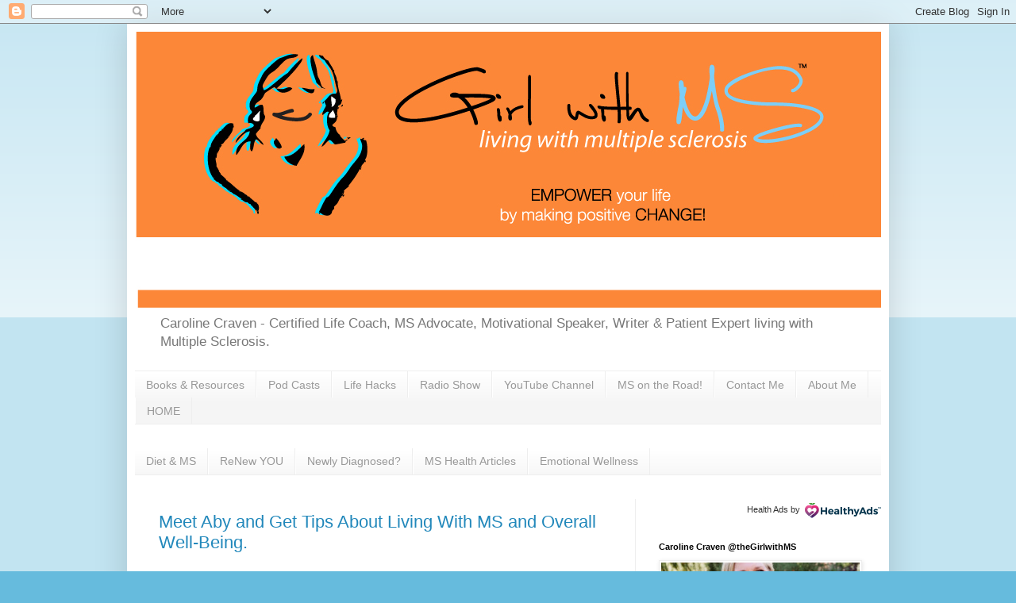

--- FILE ---
content_type: text/html; charset=UTF-8
request_url: https://www.girlwithms.com/2019/01/
body_size: 36569
content:
<!DOCTYPE html>
<html class='v2' dir='ltr' lang='en' xmlns='http://www.w3.org/1999/xhtml' xmlns:b='http://www.google.com/2005/gml/b' xmlns:data='http://www.google.com/2005/gml/data' xmlns:expr='http://www.google.com/2005/gml/expr'>
<head>
<link href='https://www.blogger.com/static/v1/widgets/335934321-css_bundle_v2.css' rel='stylesheet' type='text/css'/>
<meta content='width=1100' name='viewport'/>
<meta content='text/html; charset=UTF-8' http-equiv='Content-Type'/>
<meta content='blogger' name='generator'/>
<link href='https://www.girlwithms.com/favicon.ico' rel='icon' type='image/x-icon'/>
<link href='http://www.girlwithms.com/2019/01/' rel='canonical'/>
<link rel="alternate" type="application/atom+xml" title="Girl with MS - Tips &amp; Tools for Thriving with Multiple Sclerosis - Atom" href="https://www.girlwithms.com/feeds/posts/default" />
<link rel="alternate" type="application/rss+xml" title="Girl with MS - Tips &amp; Tools for Thriving with Multiple Sclerosis - RSS" href="https://www.girlwithms.com/feeds/posts/default?alt=rss" />
<link rel="service.post" type="application/atom+xml" title="Girl with MS - Tips &amp; Tools for Thriving with Multiple Sclerosis - Atom" href="https://www.blogger.com/feeds/2619382468735542584/posts/default" />
<!--Can't find substitution for tag [blog.ieCssRetrofitLinks]-->
<meta content='http://www.girlwithms.com/2019/01/' property='og:url'/>
<meta content='Girl with MS - Tips &amp; Tools for Thriving with Multiple Sclerosis' property='og:title'/>
<meta content='Caroline Craven - Certified Life Coach, MS Advocate, Motivational Speaker, Writer &amp;amp; Patient Expert living with Multiple Sclerosis.' property='og:description'/>
<title>Girl with MS - Tips &amp; Tools for Thriving with Multiple Sclerosis: January 2019</title>
<script defer='defer' src='//bcdn.grmtas.com/pub/ga_pub_12582.js' type='text/javascript'></script>
<style id='page-skin-1' type='text/css'><!--
/*
-----------------------------------------------
Blogger Template Style
Name:     Simple
Designer: Blogger
URL:      www.blogger.com
----------------------------------------------- */
/* Variable definitions
====================
<Variable name="keycolor" description="Main Color" type="color" default="#66bbdd"/>
<Group description="Page Text" selector="body">
<Variable name="body.font" description="Font" type="font"
default="normal normal 12px Arial, Tahoma, Helvetica, FreeSans, sans-serif"/>
<Variable name="body.text.color" description="Text Color" type="color" default="#222222"/>
</Group>
<Group description="Backgrounds" selector=".body-fauxcolumns-outer">
<Variable name="body.background.color" description="Outer Background" type="color" default="#66bbdd"/>
<Variable name="content.background.color" description="Main Background" type="color" default="#ffffff"/>
<Variable name="header.background.color" description="Header Background" type="color" default="transparent"/>
</Group>
<Group description="Links" selector=".main-outer">
<Variable name="link.color" description="Link Color" type="color" default="#2288bb"/>
<Variable name="link.visited.color" description="Visited Color" type="color" default="#888888"/>
<Variable name="link.hover.color" description="Hover Color" type="color" default="#33aaff"/>
</Group>
<Group description="Blog Title" selector=".header h1">
<Variable name="header.font" description="Font" type="font"
default="normal normal 60px Arial, Tahoma, Helvetica, FreeSans, sans-serif"/>
<Variable name="header.text.color" description="Title Color" type="color" default="#3399bb" />
</Group>
<Group description="Blog Description" selector=".header .description">
<Variable name="description.text.color" description="Description Color" type="color"
default="#777777" />
</Group>
<Group description="Tabs Text" selector=".tabs-inner .widget li a">
<Variable name="tabs.font" description="Font" type="font"
default="normal normal 14px Arial, Tahoma, Helvetica, FreeSans, sans-serif"/>
<Variable name="tabs.text.color" description="Text Color" type="color" default="#999999"/>
<Variable name="tabs.selected.text.color" description="Selected Color" type="color" default="#000000"/>
</Group>
<Group description="Tabs Background" selector=".tabs-outer .PageList">
<Variable name="tabs.background.color" description="Background Color" type="color" default="#f5f5f5"/>
<Variable name="tabs.selected.background.color" description="Selected Color" type="color" default="#eeeeee"/>
</Group>
<Group description="Post Title" selector="h3.post-title, .comments h4">
<Variable name="post.title.font" description="Font" type="font"
default="normal normal 22px Arial, Tahoma, Helvetica, FreeSans, sans-serif"/>
</Group>
<Group description="Date Header" selector=".date-header">
<Variable name="date.header.color" description="Text Color" type="color"
default="#222222"/>
<Variable name="date.header.background.color" description="Background Color" type="color"
default="transparent"/>
<Variable name="date.header.font" description="Text Font" type="font"
default="normal bold 11px Arial, Tahoma, Helvetica, FreeSans, sans-serif"/>
<Variable name="date.header.padding" description="Date Header Padding" type="string" default="inherit"/>
<Variable name="date.header.letterspacing" description="Date Header Letter Spacing" type="string" default="inherit"/>
<Variable name="date.header.margin" description="Date Header Margin" type="string" default="inherit"/>
</Group>
<Group description="Post Footer" selector=".post-footer">
<Variable name="post.footer.text.color" description="Text Color" type="color" default="#666666"/>
<Variable name="post.footer.background.color" description="Background Color" type="color"
default="#f9f9f9"/>
<Variable name="post.footer.border.color" description="Shadow Color" type="color" default="#eeeeee"/>
</Group>
<Group description="Gadgets" selector="h2">
<Variable name="widget.title.font" description="Title Font" type="font"
default="normal bold 11px Arial, Tahoma, Helvetica, FreeSans, sans-serif"/>
<Variable name="widget.title.text.color" description="Title Color" type="color" default="#000000"/>
<Variable name="widget.alternate.text.color" description="Alternate Color" type="color" default="#999999"/>
</Group>
<Group description="Images" selector=".main-inner">
<Variable name="image.background.color" description="Background Color" type="color" default="#ffffff"/>
<Variable name="image.border.color" description="Border Color" type="color" default="#eeeeee"/>
<Variable name="image.text.color" description="Caption Text Color" type="color" default="#222222"/>
</Group>
<Group description="Accents" selector=".content-inner">
<Variable name="body.rule.color" description="Separator Line Color" type="color" default="#eeeeee"/>
<Variable name="tabs.border.color" description="Tabs Border Color" type="color" default="#eeeeee"/>
</Group>
<Variable name="body.background" description="Body Background" type="background"
color="#66bbdd" default="$(color) none repeat scroll top left"/>
<Variable name="body.background.override" description="Body Background Override" type="string" default=""/>
<Variable name="body.background.gradient.cap" description="Body Gradient Cap" type="url"
default="url(https://resources.blogblog.com/blogblog/data/1kt/simple/gradients_light.png)"/>
<Variable name="body.background.gradient.tile" description="Body Gradient Tile" type="url"
default="url(https://resources.blogblog.com/blogblog/data/1kt/simple/body_gradient_tile_light.png)"/>
<Variable name="content.background.color.selector" description="Content Background Color Selector" type="string" default=".content-inner"/>
<Variable name="content.padding" description="Content Padding" type="length" default="10px" min="0" max="100px"/>
<Variable name="content.padding.horizontal" description="Content Horizontal Padding" type="length" default="10px" min="0" max="100px"/>
<Variable name="content.shadow.spread" description="Content Shadow Spread" type="length" default="40px" min="0" max="100px"/>
<Variable name="content.shadow.spread.webkit" description="Content Shadow Spread (WebKit)" type="length" default="5px" min="0" max="100px"/>
<Variable name="content.shadow.spread.ie" description="Content Shadow Spread (IE)" type="length" default="10px" min="0" max="100px"/>
<Variable name="main.border.width" description="Main Border Width" type="length" default="0" min="0" max="10px"/>
<Variable name="header.background.gradient" description="Header Gradient" type="url" default="none"/>
<Variable name="header.shadow.offset.left" description="Header Shadow Offset Left" type="length" default="-1px" min="-50px" max="50px"/>
<Variable name="header.shadow.offset.top" description="Header Shadow Offset Top" type="length" default="-1px" min="-50px" max="50px"/>
<Variable name="header.shadow.spread" description="Header Shadow Spread" type="length" default="1px" min="0" max="100px"/>
<Variable name="header.padding" description="Header Padding" type="length" default="30px" min="0" max="100px"/>
<Variable name="header.border.size" description="Header Border Size" type="length" default="1px" min="0" max="10px"/>
<Variable name="header.bottom.border.size" description="Header Bottom Border Size" type="length" default="1px" min="0" max="10px"/>
<Variable name="header.border.horizontalsize" description="Header Horizontal Border Size" type="length" default="0" min="0" max="10px"/>
<Variable name="description.text.size" description="Description Text Size" type="string" default="140%"/>
<Variable name="tabs.margin.top" description="Tabs Margin Top" type="length" default="0" min="0" max="100px"/>
<Variable name="tabs.margin.side" description="Tabs Side Margin" type="length" default="30px" min="0" max="100px"/>
<Variable name="tabs.background.gradient" description="Tabs Background Gradient" type="url"
default="url(https://resources.blogblog.com/blogblog/data/1kt/simple/gradients_light.png)"/>
<Variable name="tabs.border.width" description="Tabs Border Width" type="length" default="1px" min="0" max="10px"/>
<Variable name="tabs.bevel.border.width" description="Tabs Bevel Border Width" type="length" default="1px" min="0" max="10px"/>
<Variable name="post.margin.bottom" description="Post Bottom Margin" type="length" default="25px" min="0" max="100px"/>
<Variable name="image.border.small.size" description="Image Border Small Size" type="length" default="2px" min="0" max="10px"/>
<Variable name="image.border.large.size" description="Image Border Large Size" type="length" default="5px" min="0" max="10px"/>
<Variable name="page.width.selector" description="Page Width Selector" type="string" default=".region-inner"/>
<Variable name="page.width" description="Page Width" type="string" default="auto"/>
<Variable name="main.section.margin" description="Main Section Margin" type="length" default="15px" min="0" max="100px"/>
<Variable name="main.padding" description="Main Padding" type="length" default="15px" min="0" max="100px"/>
<Variable name="main.padding.top" description="Main Padding Top" type="length" default="30px" min="0" max="100px"/>
<Variable name="main.padding.bottom" description="Main Padding Bottom" type="length" default="30px" min="0" max="100px"/>
<Variable name="paging.background"
color="#ffffff"
description="Background of blog paging area" type="background"
default="transparent none no-repeat scroll top center"/>
<Variable name="footer.bevel" description="Bevel border length of footer" type="length" default="0" min="0" max="10px"/>
<Variable name="mobile.background.overlay" description="Mobile Background Overlay" type="string"
default="transparent none repeat scroll top left"/>
<Variable name="mobile.background.size" description="Mobile Background Size" type="string" default="auto"/>
<Variable name="mobile.button.color" description="Mobile Button Color" type="color" default="#ffffff" />
<Variable name="startSide" description="Side where text starts in blog language" type="automatic" default="left"/>
<Variable name="endSide" description="Side where text ends in blog language" type="automatic" default="right"/>
*/
/* Content
----------------------------------------------- */
body {
font: normal normal 12px Arial, Tahoma, Helvetica, FreeSans, sans-serif;
color: #222222;
background: #66bbdd none repeat scroll top left;
padding: 0 40px 40px 40px;
}
html body .region-inner {
min-width: 0;
max-width: 100%;
width: auto;
}
h2 {
font-size: 22px;
}
a:link {
text-decoration:none;
color: #2288bb;
}
a:visited {
text-decoration:none;
color: #888888;
}
a:hover {
text-decoration:underline;
color: #33aaff;
}
.body-fauxcolumn-outer .fauxcolumn-inner {
background: transparent url(https://resources.blogblog.com/blogblog/data/1kt/simple/body_gradient_tile_light.png) repeat scroll top left;
_background-image: none;
}
.body-fauxcolumn-outer .cap-top {
position: absolute;
z-index: 1;
height: 400px;
width: 100%;
}
.body-fauxcolumn-outer .cap-top .cap-left {
width: 100%;
background: transparent url(https://resources.blogblog.com/blogblog/data/1kt/simple/gradients_light.png) repeat-x scroll top left;
_background-image: none;
}
.content-outer {
-moz-box-shadow: 0 0 40px rgba(0, 0, 0, .15);
-webkit-box-shadow: 0 0 5px rgba(0, 0, 0, .15);
-goog-ms-box-shadow: 0 0 10px #333333;
box-shadow: 0 0 40px rgba(0, 0, 0, .15);
margin-bottom: 1px;
}
.content-inner {
padding: 10px 10px;
}
.content-inner {
background-color: #ffffff;
}
/* Header
----------------------------------------------- */
.header-outer {
background: transparent none repeat-x scroll 0 -400px;
_background-image: none;
}
.Header h1 {
font: normal normal 60px Arial, Tahoma, Helvetica, FreeSans, sans-serif;
color: #3399bb;
text-shadow: -1px -1px 1px rgba(0, 0, 0, .2);
}
.Header h1 a {
color: #3399bb;
}
.Header .description {
font-size: 140%;
color: #777777;
}
.header-inner .Header .titlewrapper {
padding: 22px 30px;
}
.header-inner .Header .descriptionwrapper {
padding: 0 30px;
}
/* Tabs
----------------------------------------------- */
.tabs-inner .section:first-child {
border-top: 1px solid #eeeeee;
}
.tabs-inner .section:first-child ul {
margin-top: -1px;
border-top: 1px solid #eeeeee;
border-left: 0 solid #eeeeee;
border-right: 0 solid #eeeeee;
}
.tabs-inner .widget ul {
background: #f5f5f5 url(https://resources.blogblog.com/blogblog/data/1kt/simple/gradients_light.png) repeat-x scroll 0 -800px;
_background-image: none;
border-bottom: 1px solid #eeeeee;
margin-top: 0;
margin-left: -30px;
margin-right: -30px;
}
.tabs-inner .widget li a {
display: inline-block;
padding: .6em 1em;
font: normal normal 14px Arial, Tahoma, Helvetica, FreeSans, sans-serif;
color: #999999;
border-left: 1px solid #ffffff;
border-right: 1px solid #eeeeee;
}
.tabs-inner .widget li:first-child a {
border-left: none;
}
.tabs-inner .widget li.selected a, .tabs-inner .widget li a:hover {
color: #000000;
background-color: #eeeeee;
text-decoration: none;
}
/* Columns
----------------------------------------------- */
.main-outer {
border-top: 0 solid #eeeeee;
}
.fauxcolumn-left-outer .fauxcolumn-inner {
border-right: 1px solid #eeeeee;
}
.fauxcolumn-right-outer .fauxcolumn-inner {
border-left: 1px solid #eeeeee;
}
/* Headings
----------------------------------------------- */
div.widget > h2,
div.widget h2.title {
margin: 0 0 1em 0;
font: normal bold 11px Arial, Tahoma, Helvetica, FreeSans, sans-serif;
color: #000000;
}
/* Widgets
----------------------------------------------- */
.widget .zippy {
color: #999999;
text-shadow: 2px 2px 1px rgba(0, 0, 0, .1);
}
.widget .popular-posts ul {
list-style: none;
}
/* Posts
----------------------------------------------- */
h2.date-header {
font: normal bold 11px Arial, Tahoma, Helvetica, FreeSans, sans-serif;
}
.date-header span {
background-color: transparent;
color: #222222;
padding: inherit;
letter-spacing: inherit;
margin: inherit;
}
.main-inner {
padding-top: 30px;
padding-bottom: 30px;
}
.main-inner .column-center-inner {
padding: 0 15px;
}
.main-inner .column-center-inner .section {
margin: 0 15px;
}
.post {
margin: 0 0 25px 0;
}
h3.post-title, .comments h4 {
font: normal normal 22px Arial, Tahoma, Helvetica, FreeSans, sans-serif;
margin: .75em 0 0;
}
.post-body {
font-size: 110%;
line-height: 1.4;
position: relative;
}
.post-body img, .post-body .tr-caption-container, .Profile img, .Image img,
.BlogList .item-thumbnail img {
padding: 2px;
background: #ffffff;
border: 1px solid #eeeeee;
-moz-box-shadow: 1px 1px 5px rgba(0, 0, 0, .1);
-webkit-box-shadow: 1px 1px 5px rgba(0, 0, 0, .1);
box-shadow: 1px 1px 5px rgba(0, 0, 0, .1);
}
.post-body img, .post-body .tr-caption-container {
padding: 5px;
}
.post-body .tr-caption-container {
color: #222222;
}
.post-body .tr-caption-container img {
padding: 0;
background: transparent;
border: none;
-moz-box-shadow: 0 0 0 rgba(0, 0, 0, .1);
-webkit-box-shadow: 0 0 0 rgba(0, 0, 0, .1);
box-shadow: 0 0 0 rgba(0, 0, 0, .1);
}
.post-header {
margin: 0 0 1.5em;
line-height: 1.6;
font-size: 90%;
}
.post-footer {
margin: 20px -2px 0;
padding: 5px 10px;
color: #666666;
background-color: #f9f9f9;
border-bottom: 1px solid #eeeeee;
line-height: 1.6;
font-size: 90%;
}
#comments .comment-author {
padding-top: 1.5em;
border-top: 1px solid #eeeeee;
background-position: 0 1.5em;
}
#comments .comment-author:first-child {
padding-top: 0;
border-top: none;
}
.avatar-image-container {
margin: .2em 0 0;
}
#comments .avatar-image-container img {
border: 1px solid #eeeeee;
}
/* Comments
----------------------------------------------- */
.comments .comments-content .icon.blog-author {
background-repeat: no-repeat;
background-image: url([data-uri]);
}
.comments .comments-content .loadmore a {
border-top: 1px solid #999999;
border-bottom: 1px solid #999999;
}
.comments .comment-thread.inline-thread {
background-color: #f9f9f9;
}
.comments .continue {
border-top: 2px solid #999999;
}
/* Accents
---------------------------------------------- */
.section-columns td.columns-cell {
border-left: 1px solid #eeeeee;
}
.blog-pager {
background: transparent none no-repeat scroll top center;
}
.blog-pager-older-link, .home-link,
.blog-pager-newer-link {
background-color: #ffffff;
padding: 5px;
}
.footer-outer {
border-top: 0 dashed #bbbbbb;
}
/* Mobile
----------------------------------------------- */
body.mobile  {
background-size: auto;
}
.mobile .body-fauxcolumn-outer {
background: transparent none repeat scroll top left;
}
.mobile .body-fauxcolumn-outer .cap-top {
background-size: 100% auto;
}
.mobile .content-outer {
-webkit-box-shadow: 0 0 3px rgba(0, 0, 0, .15);
box-shadow: 0 0 3px rgba(0, 0, 0, .15);
}
.mobile .tabs-inner .widget ul {
margin-left: 0;
margin-right: 0;
}
.mobile .post {
margin: 0;
}
.mobile .main-inner .column-center-inner .section {
margin: 0;
}
.mobile .date-header span {
padding: 0.1em 10px;
margin: 0 -10px;
}
.mobile h3.post-title {
margin: 0;
}
.mobile .blog-pager {
background: transparent none no-repeat scroll top center;
}
.mobile .footer-outer {
border-top: none;
}
.mobile .main-inner, .mobile .footer-inner {
background-color: #ffffff;
}
.mobile-index-contents {
color: #222222;
}
.mobile-link-button {
background-color: #2288bb;
}
.mobile-link-button a:link, .mobile-link-button a:visited {
color: #ffffff;
}
.mobile .tabs-inner .section:first-child {
border-top: none;
}
.mobile .tabs-inner .PageList .widget-content {
background-color: #eeeeee;
color: #000000;
border-top: 1px solid #eeeeee;
border-bottom: 1px solid #eeeeee;
}
.mobile .tabs-inner .PageList .widget-content .pagelist-arrow {
border-left: 1px solid #eeeeee;
}

--></style>
<style id='template-skin-1' type='text/css'><!--
body {
min-width: 960px;
}
.content-outer, .content-fauxcolumn-outer, .region-inner {
min-width: 960px;
max-width: 960px;
_width: 960px;
}
.main-inner .columns {
padding-left: 0;
padding-right: 310px;
}
.main-inner .fauxcolumn-center-outer {
left: 0;
right: 310px;
/* IE6 does not respect left and right together */
_width: expression(this.parentNode.offsetWidth -
parseInt("0") -
parseInt("310px") + 'px');
}
.main-inner .fauxcolumn-left-outer {
width: 0;
}
.main-inner .fauxcolumn-right-outer {
width: 310px;
}
.main-inner .column-left-outer {
width: 0;
right: 100%;
margin-left: -0;
}
.main-inner .column-right-outer {
width: 310px;
margin-right: -310px;
}
#layout {
min-width: 0;
}
#layout .content-outer {
min-width: 0;
width: 800px;
}
#layout .region-inner {
min-width: 0;
width: auto;
}
body#layout div.add_widget {
padding: 8px;
}
body#layout div.add_widget a {
margin-left: 32px;
}
--></style>
<script type='text/javascript'>
        (function(i,s,o,g,r,a,m){i['GoogleAnalyticsObject']=r;i[r]=i[r]||function(){
        (i[r].q=i[r].q||[]).push(arguments)},i[r].l=1*new Date();a=s.createElement(o),
        m=s.getElementsByTagName(o)[0];a.async=1;a.src=g;m.parentNode.insertBefore(a,m)
        })(window,document,'script','https://www.google-analytics.com/analytics.js','ga');
        ga('create', 'UA-39921986-2', 'auto', 'blogger');
        ga('blogger.send', 'pageview');
      </script>
<link href='https://www.blogger.com/dyn-css/authorization.css?targetBlogID=2619382468735542584&amp;zx=379f997b-b4da-41d8-8ebd-adb0cb76a09e' media='none' onload='if(media!=&#39;all&#39;)media=&#39;all&#39;' rel='stylesheet'/><noscript><link href='https://www.blogger.com/dyn-css/authorization.css?targetBlogID=2619382468735542584&amp;zx=379f997b-b4da-41d8-8ebd-adb0cb76a09e' rel='stylesheet'/></noscript>
<meta name='google-adsense-platform-account' content='ca-host-pub-1556223355139109'/>
<meta name='google-adsense-platform-domain' content='blogspot.com'/>

<!-- data-ad-client=ca-pub-6217063839392862 -->

</head>
<body class='loading'>
<div class='navbar section' id='navbar' name='Navbar'><div class='widget Navbar' data-version='1' id='Navbar1'><script type="text/javascript">
    function setAttributeOnload(object, attribute, val) {
      if(window.addEventListener) {
        window.addEventListener('load',
          function(){ object[attribute] = val; }, false);
      } else {
        window.attachEvent('onload', function(){ object[attribute] = val; });
      }
    }
  </script>
<div id="navbar-iframe-container"></div>
<script type="text/javascript" src="https://apis.google.com/js/platform.js"></script>
<script type="text/javascript">
      gapi.load("gapi.iframes:gapi.iframes.style.bubble", function() {
        if (gapi.iframes && gapi.iframes.getContext) {
          gapi.iframes.getContext().openChild({
              url: 'https://www.blogger.com/navbar/2619382468735542584?origin\x3dhttps://www.girlwithms.com',
              where: document.getElementById("navbar-iframe-container"),
              id: "navbar-iframe"
          });
        }
      });
    </script><script type="text/javascript">
(function() {
var script = document.createElement('script');
script.type = 'text/javascript';
script.src = '//pagead2.googlesyndication.com/pagead/js/google_top_exp.js';
var head = document.getElementsByTagName('head')[0];
if (head) {
head.appendChild(script);
}})();
</script>
</div></div>
<div class='body-fauxcolumns'>
<div class='fauxcolumn-outer body-fauxcolumn-outer'>
<div class='cap-top'>
<div class='cap-left'></div>
<div class='cap-right'></div>
</div>
<div class='fauxborder-left'>
<div class='fauxborder-right'></div>
<div class='fauxcolumn-inner'>
</div>
</div>
<div class='cap-bottom'>
<div class='cap-left'></div>
<div class='cap-right'></div>
</div>
</div>
</div>
<div class='content'>
<div class='content-fauxcolumns'>
<div class='fauxcolumn-outer content-fauxcolumn-outer'>
<div class='cap-top'>
<div class='cap-left'></div>
<div class='cap-right'></div>
</div>
<div class='fauxborder-left'>
<div class='fauxborder-right'></div>
<div class='fauxcolumn-inner'>
</div>
</div>
<div class='cap-bottom'>
<div class='cap-left'></div>
<div class='cap-right'></div>
</div>
</div>
</div>
<div class='content-outer'>
<div class='content-cap-top cap-top'>
<div class='cap-left'></div>
<div class='cap-right'></div>
</div>
<div class='fauxborder-left content-fauxborder-left'>
<div class='fauxborder-right content-fauxborder-right'></div>
<div class='content-inner'>
<header>
<div class='header-outer'>
<div class='header-cap-top cap-top'>
<div class='cap-left'></div>
<div class='cap-right'></div>
</div>
<div class='fauxborder-left header-fauxborder-left'>
<div class='fauxborder-right header-fauxborder-right'></div>
<div class='region-inner header-inner'>
<div class='header section' id='header' name='Header'><div class='widget Header' data-version='1' id='Header1'>
<div id='header-inner'>
<a href='https://www.girlwithms.com/' style='display: block'>
<img alt='Girl with MS - Tips &amp; Tools for Thriving with Multiple Sclerosis' height='348px; ' id='Header1_headerimg' src='https://blogger.googleusercontent.com/img/b/R29vZ2xl/AVvXsEjqItb-giGI1-rN8wSlryIKKBETj_gn_A5TkhKd30NPsRCUnVS1C31tGML-12yUj0YqcMGFWC9u3mn9dyPbUGGxSNy5_qjpO6VoJd7agAbRRgWwkG8D_CMXVacYuC4Uw5RciAv5i8NtWTdO/s1600/header_AUG2015revised.jpg' style='display: block' width='941px; '/>
</a>
<div class='descriptionwrapper'>
<p class='description'><span>Caroline Craven - Certified Life Coach, MS Advocate, Motivational Speaker, Writer &amp; Patient Expert living with Multiple Sclerosis.</span></p>
</div>
</div>
</div></div>
</div>
</div>
<div class='header-cap-bottom cap-bottom'>
<div class='cap-left'></div>
<div class='cap-right'></div>
</div>
</div>
</header>
<div class='tabs-outer'>
<div class='tabs-cap-top cap-top'>
<div class='cap-left'></div>
<div class='cap-right'></div>
</div>
<div class='fauxborder-left tabs-fauxborder-left'>
<div class='fauxborder-right tabs-fauxborder-right'></div>
<div class='region-inner tabs-inner'>
<div class='tabs section' id='crosscol' name='Cross-Column'><div class='widget LinkList' data-version='1' id='LinkList3'>
<h2>Caroline's Tool Box!</h2>
<div class='widget-content'>
<ul>
<li><a href='https://www.girlwithms.com/p/my-book-reviews.html'>Books & Resources</a></li>
<li><a href='https://fumsnow.com/fums-028-important-supplements-for-ms-patients-with-caroline-craven'>Pod Casts</a></li>
<li><a href='http://www.girlwithms.com/2017/04/tools-for-living-better-with-ms.html'>Life Hacks</a></li>
<li><a href='https://www.youtube.com/playlist?list=PLaLImm9tBMVdRa0gxZr3ulHbaZ5vCMsgy'>Radio Show</a></li>
<li><a href="//www.youtube.com/c/CarolineCravenGirlwithMS">YouTube Channel</a></li>
<li><a href='http://www.girlwithms.com/p/ms-on-road.html'>MS on the Road!</a></li>
<li><a href='http://www.girlwithms.com/p/contact-me.html'>Contact Me</a></li>
<li><a href='https://www.girlwithms.com/p/about.html'>About Me</a></li>
<li><a href='Http://girlwithms.com'>HOME</a></li>
</ul>
<div class='clear'></div>
</div>
</div></div>
<div class='tabs section' id='crosscol-overflow' name='Cross-Column 2'><div class='widget HTML' data-version='1' id='HTML16'>
<div class='widget-content'>
<center><div id="ga_19231068"> </div></center>
</div>
<div class='clear'></div>
</div><div class='widget LinkList' data-version='1' id='LinkList8'>
<h2>MS Medical Resources</h2>
<div class='widget-content'>
<ul>
<li><a href='http://www.girlwithms.com/search?q=Diet'>Diet & MS</a></li>
<li><a href='https://www.girlwithms.com/p/living-with-ms-2019.html'>ReNew YOU</a></li>
<li><a href='http://www.girlwithms.com/2018/05/i-was-just-diagnosed-with-ms-now-what.html'>Newly Diagnosed?</a></li>
<li><a href='https://muckrack.com/caroline-craven/articles'>MS Health Articles</a></li>
<li><a href='https://blog.mangohealth.com/search/craven'>Emotional Wellness</a></li>
</ul>
<div class='clear'></div>
</div>
</div></div>
</div>
</div>
<div class='tabs-cap-bottom cap-bottom'>
<div class='cap-left'></div>
<div class='cap-right'></div>
</div>
</div>
<div class='main-outer'>
<div class='main-cap-top cap-top'>
<div class='cap-left'></div>
<div class='cap-right'></div>
</div>
<div class='fauxborder-left main-fauxborder-left'>
<div class='fauxborder-right main-fauxborder-right'></div>
<div class='region-inner main-inner'>
<div class='columns fauxcolumns'>
<div class='fauxcolumn-outer fauxcolumn-center-outer'>
<div class='cap-top'>
<div class='cap-left'></div>
<div class='cap-right'></div>
</div>
<div class='fauxborder-left'>
<div class='fauxborder-right'></div>
<div class='fauxcolumn-inner'>
</div>
</div>
<div class='cap-bottom'>
<div class='cap-left'></div>
<div class='cap-right'></div>
</div>
</div>
<div class='fauxcolumn-outer fauxcolumn-left-outer'>
<div class='cap-top'>
<div class='cap-left'></div>
<div class='cap-right'></div>
</div>
<div class='fauxborder-left'>
<div class='fauxborder-right'></div>
<div class='fauxcolumn-inner'>
</div>
</div>
<div class='cap-bottom'>
<div class='cap-left'></div>
<div class='cap-right'></div>
</div>
</div>
<div class='fauxcolumn-outer fauxcolumn-right-outer'>
<div class='cap-top'>
<div class='cap-left'></div>
<div class='cap-right'></div>
</div>
<div class='fauxborder-left'>
<div class='fauxborder-right'></div>
<div class='fauxcolumn-inner'>
</div>
</div>
<div class='cap-bottom'>
<div class='cap-left'></div>
<div class='cap-right'></div>
</div>
</div>
<!-- corrects IE6 width calculation -->
<div class='columns-inner'>
<div class='column-center-outer'>
<div class='column-center-inner'>
<div class='main section' id='main' name='Main'>
<div class='widget Blog' data-version='1' id='Blog1'>
<div class='blog-posts hfeed'>

          <div class="date-outer">
        

          <div class="date-posts">
        
<div class='post-outer'>
<div class='post hentry uncustomized-post-template' itemprop='blogPost' itemscope='itemscope' itemtype='http://schema.org/BlogPosting'>
<meta content='https://blogger.googleusercontent.com/img/b/R29vZ2xl/AVvXsEgaHVMunVDWi5rHU3fwGqk2kKsGJQuv4qMNMFJb8aMf48MSTkZxfsryITqBGIdqJK1v5cSxLSWZzr4Fqk8QS_fXkcTuLhUMKIkfZbwWNg8xyAMTXIBtXGMPRQpwAL_iUCZnUXfQH25JLs5I/s200/Caroline+Image.jpg' itemprop='image_url'/>
<meta content='2619382468735542584' itemprop='blogId'/>
<meta content='2573128371559566318' itemprop='postId'/>
<a name='2573128371559566318'></a>
<h3 class='post-title entry-title' itemprop='name'>
<a href='https://www.girlwithms.com/2019/01/meet-aby-and-get-tips-about-living-with.html'>Meet Aby and Get Tips About Living With MS and Overall Well-Being.  </a>
</h3>
<div class='post-header'>
<div class='post-header-line-1'></div>
</div>
<div class='post-body entry-content' id='post-body-2573128371559566318' itemprop='description articleBody'>
<div class="MsoNormal" style="font-family: Cambria; margin: 0in 0in 0.0001pt;">
<br /></div>
<div class="MsoNormal" style="font-family: Cambria; margin: 0in 0in 0.0001pt;">
<b>Meet Aby and Get Tips About Living With MS and Overall Well-Being.&nbsp;&nbsp;<o:p></o:p></b></div>
<div class="MsoNormal" style="font-family: Cambria; margin: 0in 0in 0.0001pt;">
by Caroline Craven<o:p></o:p></div>
<div class="MsoNormal" style="font-family: Cambria; margin: 0in 0in 0.0001pt;">
<br /></div>
<div class="MsoNormal" style="font-family: Cambria; margin: 0in 0in 0.0001pt;">
<a href="https://blogger.googleusercontent.com/img/b/R29vZ2xl/AVvXsEgaHVMunVDWi5rHU3fwGqk2kKsGJQuv4qMNMFJb8aMf48MSTkZxfsryITqBGIdqJK1v5cSxLSWZzr4Fqk8QS_fXkcTuLhUMKIkfZbwWNg8xyAMTXIBtXGMPRQpwAL_iUCZnUXfQH25JLs5I/s1600/Caroline+Image.jpg" imageanchor="1" style="clear: right; float: right; margin-bottom: 1em; margin-left: 1em;"><img border="0" data-original-height="581" data-original-width="436" height="200" src="https://blogger.googleusercontent.com/img/b/R29vZ2xl/AVvXsEgaHVMunVDWi5rHU3fwGqk2kKsGJQuv4qMNMFJb8aMf48MSTkZxfsryITqBGIdqJK1v5cSxLSWZzr4Fqk8QS_fXkcTuLhUMKIkfZbwWNg8xyAMTXIBtXGMPRQpwAL_iUCZnUXfQH25JLs5I/s200/Caroline+Image.jpg" width="150" /></a>When chronic illness hits, it is not only the body that is hurts.&nbsp;&nbsp;Everything can be affected, leaving one to feel out of balance in life.&nbsp;<o:p></o:p></div>
<div class="MsoNormal" style="font-family: Cambria; margin: 0in 0in 0.0001pt;">
<br /></div>
<div class="MsoNormal" style="font-family: Cambria; margin: 0in 0in 0.0001pt;">
If you are not nourishing your whole self &#8211; including the body, mind and soul, it&#8217;s likely that your wellness may suffer.&nbsp;<o:p></o:p></div>
<div class="MsoNormal" style="font-family: Cambria; margin: 0in 0in 0.0001pt;">
<br /></div>
<div class="MsoNormal" style="font-family: Cambria; margin: 0in 0in 0.0001pt;">
It can certainly be difficult to find balance while working, taking care of others and being present for friends and family.&nbsp;<o:p></o:p></div>
<div class="MsoNormal" style="font-family: Cambria; margin: 0in 0in 0.0001pt;">
<br /></div>
<div class="MsoNormal" style="font-family: Cambria; margin: 0in 0in 0.0001pt;">
<b>Divide and Conquer&nbsp;</b><o:p></o:p></div>
<div class="MsoNormal" style="font-family: Cambria; margin: 0in 0in 0.0001pt;">
<br /></div>
<div class="MsoNormal" style="font-family: Cambria; margin: 0in 0in 0.0001pt;">
<a href="https://blogger.googleusercontent.com/img/b/R29vZ2xl/AVvXsEjwvPikL3L8y2yu3wyGC3hXFNkGdlDnx27rDMNQGAJU9e-89VNnwPa0hTE602jrnEbrawz_tS9wVOyITu2JkdtAiAA9fobvPiHcAb6QPxBCTG-g6f4nizWx_RFQonfkN7tpVJU2ELH2AYGl/s1600/abylogo.png" imageanchor="1" style="clear: left; float: left; margin-bottom: 1em; margin-right: 1em;"><img border="0" data-original-height="207" data-original-width="232" height="178" src="https://blogger.googleusercontent.com/img/b/R29vZ2xl/AVvXsEjwvPikL3L8y2yu3wyGC3hXFNkGdlDnx27rDMNQGAJU9e-89VNnwPa0hTE602jrnEbrawz_tS9wVOyITu2JkdtAiAA9fobvPiHcAb6QPxBCTG-g6f4nizWx_RFQonfkN7tpVJU2ELH2AYGl/s200/abylogo.png" width="200" /></a>Let&#8217;s look at how we can dissect these elements into more digestible pieces by using <a href="https://www.abovems.com/en_us/home/resources/ms-tools-services/aby-app.html?cid=BLOG-BLOG-UNBRANDED.CAROLINE.BLOG.ABY.FCH.US.4365-ABY-NF.BLOG">Aby</a> &#8211; a new app created by Biogen for everyone living with multiple sclerosis (MS) and the people who support them.<br />
<br />
This app is a really useful tool for anyone impacted by MS &#8211; from newly diagnosed patients to those who have had MS for many years, as well as their caregivers and health care providers.&nbsp;<o:p></o:p></div>
<div class="MsoNormal" style="font-family: Cambria; margin: 0in 0in 0.0001pt;">
&nbsp;&nbsp;</div>
<div class="MsoNormal" style="font-family: Cambria; margin: 0in 0in 0.0001pt;">
<a href="https://blogger.googleusercontent.com/img/b/R29vZ2xl/AVvXsEhC_Ehq_bCKV5EHAcmNY3FA39j4MJg5e3w7FqAdl1OqAa6Z_GOi3V_3HaqElZEkiM8PMQCufps8f8kpQGsIJEtT6vB931PBncDqKX_FbcoEP-SfitNGGWleUlQ7aXgrjhx1eRT56q2_iANK/s1600/irispavement.png" imageanchor="1" style="clear: right; float: right; margin-bottom: 1em; margin-left: 1em;"><img border="0" data-original-height="350" data-original-width="263" height="200" src="https://blogger.googleusercontent.com/img/b/R29vZ2xl/AVvXsEhC_Ehq_bCKV5EHAcmNY3FA39j4MJg5e3w7FqAdl1OqAa6Z_GOi3V_3HaqElZEkiM8PMQCufps8f8kpQGsIJEtT6vB931PBncDqKX_FbcoEP-SfitNGGWleUlQ7aXgrjhx1eRT56q2_iANK/s200/irispavement.png" width="150" /></a>Before getting started, consider your current state of affairs.<br />
<br />
Visualize how sensitive you are in your condition.&nbsp;&nbsp;Are you feeling in balance with everything going on in your life?&nbsp;&nbsp;<o:p></o:p></div>
<div class="MsoNormal" style="font-family: Cambria; margin: 0in 0in 0.0001pt;">
<br /></div>
<div class="MsoNormal" style="font-family: Cambria; margin: 0in 0in 0.0001pt;">
While we may feel as strong as an oak tree on some days, more often we may be delicate dandelions figuring out how to not blow away in the wind.<br />
<br />
Then look closely at your body, mind and soul.&nbsp;&nbsp;How are you feeling physically?&nbsp;&nbsp;What are your emotions like today? How do they differ from the week or month prior?&nbsp;</div>
<div class="MsoNormal" style="font-family: Cambria; margin: 0in 0in 0.0001pt;">
<br /></div>
<div class="MsoNormal" style="font-family: Cambria; margin: 0in 0in 0.0001pt;">
Now take it one step further, and think about your vulnerability at this moment.&nbsp;&nbsp;Does one little thing happen and you are wiped out for the day?&nbsp;&nbsp;If so, then it&#8217;s time to slow down, breathe deep and nourish yourself.&nbsp;&nbsp;&nbsp;<o:p></o:p></div>
<div class="MsoNormal" style="font-family: Cambria; margin: 0in 0in 0.0001pt;">
<br /></div>
<div class="MsoNormal" style="font-family: Cambria; margin: 0in 0in 0.0001pt;">
<a href="https://blogger.googleusercontent.com/img/b/R29vZ2xl/AVvXsEj2H2y78VNEWsju0ysSJtKNJ06hUn3bf0dMvEwwQcYna7w5bV3qhtas16UkuqfxPXHfldPeRaa6CM7LBVZPomGYIYT5rohNLkr9vNUAiGKgTKkJ1L2NOeSzNeHaPpVoV-ImEBzk9OtOm014/s1600/abylayout.png" imageanchor="1" style="clear: left; float: left; margin-bottom: 1em; margin-right: 1em;"><img border="0" data-original-height="468" data-original-width="274" height="200" src="https://blogger.googleusercontent.com/img/b/R29vZ2xl/AVvXsEj2H2y78VNEWsju0ysSJtKNJ06hUn3bf0dMvEwwQcYna7w5bV3qhtas16UkuqfxPXHfldPeRaa6CM7LBVZPomGYIYT5rohNLkr9vNUAiGKgTKkJ1L2NOeSzNeHaPpVoV-ImEBzk9OtOm014/s200/abylayout.png" width="116" /></a>To help capture these sentiments, after creating an account on Aby, you can use the journal feature to record your sleep patterns, activity levels and emotions from day to day. I love that it&#8217;s all in one!&nbsp;&nbsp;</div>
<br />
<o:p></o:p>

<div class="MsoNormal" style="font-family: Cambria; margin: 0in 0in 0.0001pt;">
I take advantage of the <a href="https://www.abovems.com/en_us/home/resources/ms-tools-services/aby-app.html?cid=BLOG-BLOG-UNBRANDED.CAROLINE.BLOG.ABY.FCH.US.4365-ABY-NF.BLOG">Aby</a> notes section in the journal, to keep track of the myriad of feelings that I feel throughout the day.&nbsp;&nbsp;Later, when my sleep, activities and emotions have been recorded, I can look back and see trends, using this information to manage how I use my energy and better understand my body.&nbsp;&nbsp;<o:p></o:p></div>
<div class="MsoNormal" style="font-family: Cambria; margin: 0in 0in 0.0001pt;">
<br /></div>
<div class="MsoNormal" style="font-family: Cambria; margin: 0in 0in 0.0001pt;">
<b>6 Tips to Find Balance in Life</b><o:p></o:p></div>
<div class="MsoNormal" style="font-family: Cambria; margin: 0in 0in 0.0001pt;">
<br /></div>
<div class="MsoNormal" style="font-family: Cambria; margin: 0in 0in 0.0001pt;">
With this information, you can identify ways to find balance in life while nourishing yourself.<br />
<br />
To find balance, here are some techniques I would recommend:&nbsp;<o:p></o:p></div>
<div class="MsoNormal" style="font-family: Cambria; margin: 0in 0in 0.0001pt;">
<br /></div>
<div class="MsoNormal" style="font-family: Cambria; margin: 0in 0in 0.0001pt;">
<a href="https://blogger.googleusercontent.com/img/b/R29vZ2xl/AVvXsEi4sjrtHHWCKqfEdEp9mVQJwldmvVWPVERjnMyuUus-9hq2RPYBCoZ5rKWKrucOkdVdj8GOu44RLjm5kAAYjNYjupM1LSbq2YdgbRbK0ob9Gd5MiVZRc-Smxymy9DKRqQlyVj8cNVRX_Bj8/s1600/Woods+image.png" imageanchor="1" style="clear: right; float: right; margin-bottom: 1em; margin-left: 1em;"><img border="0" data-original-height="314" data-original-width="235" height="200" src="https://blogger.googleusercontent.com/img/b/R29vZ2xl/AVvXsEi4sjrtHHWCKqfEdEp9mVQJwldmvVWPVERjnMyuUus-9hq2RPYBCoZ5rKWKrucOkdVdj8GOu44RLjm5kAAYjNYjupM1LSbq2YdgbRbK0ob9Gd5MiVZRc-Smxymy9DKRqQlyVj8cNVRX_Bj8/s200/Woods+image.png" width="149" /></a>1.&nbsp;&nbsp;&nbsp;&nbsp;&nbsp;&nbsp;&nbsp;&nbsp;&nbsp;Seek quiet:&nbsp;&nbsp;Whether it&#8217;s a &#8220;do not disturb sign&#8221; on your door or a walk to a peaceful spot outside, find a place where you feel safe and where you can be at peace.&nbsp;This may mean a gentle stroll or roll without people around, or possibly a few minutes in a quiet room, or under a tree in a garden.&nbsp;&nbsp;Just sit, be quiet and become increasingly aware of your body and surroundings.<o:p></o:p></div>
<div class="MsoNormal" style="font-family: Cambria; margin: 0in 0in 0.0001pt;">
<o:p>&nbsp;</o:p>&nbsp;</div>
<div class="MsoNormal" style="font-family: Cambria; margin: 0in 0in 0.0001pt;">
2.&nbsp;&nbsp;&nbsp;&nbsp;&nbsp;&nbsp;&nbsp;&nbsp;&nbsp;Break up the routine:&nbsp;&nbsp;Do not sit in one place too long, especially at a desk in an office or while working.&nbsp;&nbsp;Stand up, stretch and walk around.&nbsp;&nbsp;When life becomes stagnant, it can become a vessel for ill will and bad energy.&nbsp;Think of pond scum.&nbsp;&nbsp;But, if you take charge and make changes, you can encourage your life to flow with clarity and beauty.&nbsp;&nbsp;<o:p></o:p></div>
<div class="MsoNormal" style="font-family: Cambria; margin: 0in 0in 0.0001pt;">
<br /></div>
<div class="MsoNormal" style="font-family: Cambria; margin: 0in 0in 0.0001pt;">
<b>Tip:</b>&nbsp;&nbsp;<span style="color: orange;">EXPLORE the exercise program in <a href="https://www.abovems.com/en_us/home/resources/ms-tools-services/aby-app.html?cid=BLOG-BLOG-UNBRANDED.CAROLINE.BLOG.ABY.FCH.US.4365-ABY-NF.BLOG">Aby</a>.&nbsp;&nbsp;&#8220;Warm-up&#8221; is only 48 seconds long.&nbsp;&nbsp;Short enough for everyone to fit into their schedules.&nbsp;&nbsp;</span><o:p></o:p></div>
<div class="MsoNormal" style="font-family: Cambria; margin: 0in 0in 0.0001pt;">
<br /></div>
<div class="MsoNormal" style="font-family: Cambria; margin: 0in 0in 0.0001pt;">
<br /></div>
<div class="MsoNormal" style="font-family: Cambria; margin: 0in 0in 0.0001pt;">
<a href="https://blogger.googleusercontent.com/img/b/R29vZ2xl/AVvXsEjQXe6RNT674-KX8LWhuqf_WRinCQE4TabNvMIJ5NIEHPbMlocPd_ffPTJVdyYWo3ksfZGFYd70kw8gsR_QxFIydkB5iGgeJzGlh8LW7tS4e0cw_lEzU6nluG-eONX7lxuyMm03ii3vs5YW/s1600/abyexplore.png" imageanchor="1" style="clear: left; float: left; margin-bottom: 1em; margin-right: 1em;"><img border="0" data-original-height="424" data-original-width="239" height="320" src="https://blogger.googleusercontent.com/img/b/R29vZ2xl/AVvXsEjQXe6RNT674-KX8LWhuqf_WRinCQE4TabNvMIJ5NIEHPbMlocPd_ffPTJVdyYWo3ksfZGFYd70kw8gsR_QxFIydkB5iGgeJzGlh8LW7tS4e0cw_lEzU6nluG-eONX7lxuyMm03ii3vs5YW/s320/abyexplore.png" width="180" /></a>3.&nbsp;&nbsp;Listen to music:&nbsp;&nbsp;Music may soothe the beast within, so give it a try!&nbsp;&nbsp;Many folks find it may help with focus and motivation.&nbsp;You can use it to get moving in the morning or for an afternoon jolt.&nbsp;&nbsp;Try different genres and see which ones inspire what&#8217;s inside of you.&nbsp;&nbsp;Get up and dance if it so moves you!&nbsp;&nbsp;&nbsp;<o:p></o:p></div>
<div class="MsoNormal" style="font-family: Cambria; margin: 0in 0in 0.0001pt;">
<br /></div>
<div class="MsoNormal" style="font-family: Cambria; margin: 0in 0in 0.0001pt;">
What&#8217;s your favorite dance tune?&nbsp;&nbsp;Right now, I&#8217;m stuck on the soundtrack to Peter Rabbit, the film of 2018.&nbsp;&nbsp;So fun!&nbsp;&nbsp;<o:p></o:p></div>
<div class="MsoNormal" style="font-family: Cambria; margin: 0in 0in 0.0001pt;">
<br /></div>
<div class="MsoNormal" style="font-family: Cambria; margin: 0in 0in 0.0001pt;">
<b>TIP:</b>&nbsp;&nbsp;<span style="color: orange;">In <a href="https://www.abovems.com/en_us/home/resources/ms-tools-services/aby-app.html?cid=BLOG-BLOG-UNBRANDED.CAROLINE.BLOG.ABY.FCH.US.4365-ABY-NF.BLOG">Aby</a>, record your activities in the journal.&nbsp;&nbsp;And then, add your mood, your sleep and your MS symptoms.&nbsp;&nbsp;The first day may not seem that important, but trust me, a week or so into it and this information will be handy to have.&nbsp;&nbsp;It has become a great way for me to spot trends in my MS symptoms.&nbsp;&nbsp;</span><o:p></o:p></div>
<div class="MsoNormal" style="font-family: Cambria; margin: 0in 0in 0.0001pt;">
<br /></div>
<div class="MsoNormal" style="font-family: Cambria; margin: 0in 0in 0.0001pt;">
4.&nbsp;&nbsp;Stay hydrated:&nbsp;&nbsp;Often considered the essence of life, surround yourself with the cooling, cleansing presence of fresh water.&nbsp;&nbsp;Drink it filtered, all day long.&nbsp;&nbsp;While bathing and cleansing, be appreciative of the water flowing freely from the faucet.<br />
<br />
Take this time to acknowledge the gratitude to those you love and the life you appreciate.&nbsp;Remind yourself of something beautiful in your life.&nbsp;&nbsp;Carry the sense of water throughout your home and garden by adding water elements to your surroundings, such as a fountain.&nbsp;&nbsp;Download an app that sounds like the ocean or a river and carry the water element with you throughout your day.</div>
<div class="MsoNormal" style="font-family: Cambria; margin: 0in 0in 0.0001pt;">
<br /></div>
<div class="separator" style="clear: both; text-align: center;">
<a href="https://blogger.googleusercontent.com/img/b/R29vZ2xl/AVvXsEhIpw77wItHO7pLUMk0xyX3PCDbXqgzHK3R34zMzRAUZeKvlF4BtpDIepEVzBjT_ws5ySnbudVpB087_rOHJoTlxzuGONhWqnzO6_4miE7Em5FdxoMwNAPezBOxh8AbIugwO7ptnbJhmL-o/s1600/Lake+Image.jpg" imageanchor="1" style="margin-left: 1em; margin-right: 1em;"><img border="0" data-original-height="278" data-original-width="763" height="116" src="https://blogger.googleusercontent.com/img/b/R29vZ2xl/AVvXsEhIpw77wItHO7pLUMk0xyX3PCDbXqgzHK3R34zMzRAUZeKvlF4BtpDIepEVzBjT_ws5ySnbudVpB087_rOHJoTlxzuGONhWqnzO6_4miE7Em5FdxoMwNAPezBOxh8AbIugwO7ptnbJhmL-o/s320/Lake+Image.jpg" width="320" /></a></div>
<br />
<div class="MsoNormal" style="font-family: Cambria; margin: 0in 0in 0.0001pt;">
5.&nbsp;&nbsp;Elevate your diet: Perceive all healthy food and drink as nourishment for your mind, body and soul.&nbsp;&nbsp;What are you feeding yourself?&nbsp;&nbsp;Is it working?&nbsp;&nbsp;One way to feel better about yourself is to add more plant-based foods to your diet.&nbsp;The variety of colors, vitamins, textures and tastes are endless.&nbsp;&nbsp;Use them raw or find recipes to cook.&nbsp;&nbsp;&nbsp;&nbsp;<o:p></o:p></div>
<div class="MsoNormal" style="font-family: Cambria; margin: 0in 0in 0.0001pt;">
<br /></div>
<div class="MsoNormal" style="font-family: Cambria; margin: 0in 0in 0.0001pt;">
<a href="https://blogger.googleusercontent.com/img/b/R29vZ2xl/AVvXsEiqBcXVFJ9F93UMiu-WWL3Ianst-LCrqvHs1nL3annozSALTFMzX7ej1y4NVYM3lQ_ay9S7xFjr_VSmUQbD2T9GvZa1KvPWd-BazWnDA_WB9W2WkWm4ia6WL42xhZeDqqTUt8D6_ScvjRwD/s1600/pickletray.png" imageanchor="1" style="clear: right; float: right; margin-bottom: 1em; margin-left: 1em;"><img border="0" data-original-height="347" data-original-width="463" height="149" src="https://blogger.googleusercontent.com/img/b/R29vZ2xl/AVvXsEiqBcXVFJ9F93UMiu-WWL3Ianst-LCrqvHs1nL3annozSALTFMzX7ej1y4NVYM3lQ_ay9S7xFjr_VSmUQbD2T9GvZa1KvPWd-BazWnDA_WB9W2WkWm4ia6WL42xhZeDqqTUt8D6_ScvjRwD/s200/pickletray.png" width="200" /></a>Want some inspiration for a meal?&nbsp;&nbsp;Make themes for your dishes.&nbsp;&nbsp;One suggestion is to have a different color in every pot.&nbsp;&nbsp;Another is to have a meal in honor of a great piece of art in your house.&nbsp;Match the colors and play with the plating and table displays.&nbsp;&nbsp;Be creative and enjoy your inner &#8220;Martha Stewart.&#8221;&nbsp;&nbsp;<o:p></o:p><br />
<br /></div>
<div class="MsoNormal" style="font-family: Cambria; margin: 0in 0in 0.0001pt;">
<b>Tip:</b>&nbsp;&nbsp;<span style="color: orange;">EXPLORE the diet and nutrition feature in <a href="https://www.abovems.com/en_us/home/resources/ms-tools-services/aby-app.html?cid=BLOG-BLOG-UNBRANDED.CAROLINE.BLOG.ABY.FCH.US.4365-ABY-NF.BLOG">Aby</a> to learn about healthy recipe options!&nbsp;&nbsp;Check out &#8220;Tips for Healthier Eating.&#8221;&nbsp;</span>&nbsp;<o:p></o:p></div>
<div class="MsoNormal" style="font-family: Cambria; margin: 0in 0in 0.0001pt;">
<br /></div>
<div class="MsoNormal" style="font-family: Cambria; margin: 0in 0in 0.0001pt;">
6.&nbsp;&nbsp;Smile: Smiling is contagious in a good way, and it&#8217;s hard to be in a bad mood when you have a smile on your face! It also physically works the face muscles, and is just a darn good thing to do. Pass it on!<o:p></o:p></div>
<div class="MsoNormal" style="font-family: Cambria; margin: 0in 0in 0.0001pt;">
<br /></div>
<div class="MsoNormal" style="font-family: Cambria; margin: 0in 0in 0.0001pt;">
<b>Look at the Bigger Picture</b><o:p></o:p></div>
<div class="MsoNormal" style="font-family: Cambria; margin: 0in 0in 0.0001pt;">
<br /></div>
<div class="MsoNormal" style="font-family: Cambria; margin: 0in 0in 0.0001pt;">
We define ourselves by what we do, so let&#8217;s think again about the bigger picture.&nbsp;&nbsp;Why are we on this planet?&nbsp;&nbsp;One might say we are here to do good unto others, to enjoy the beauty surrounding us and to shower the world with love.&nbsp;&nbsp;While people have other ideas about why we exist, this image is perfect enough to place us in a positive mood.&nbsp;&nbsp;<o:p></o:p></div>
<div class="MsoNormal" style="font-family: Cambria; margin: 0in 0in 0.0001pt;">
<br /></div>
<div class="MsoNormal" style="font-family: Cambria; margin: 0in 0in 0.0001pt;">
<a href="https://blogger.googleusercontent.com/img/b/R29vZ2xl/AVvXsEhnpV1lxZjx-uFmy5-78M40O9k0YgO1gPFj0vGuUucrGAlEr47QS0JPjPnrB6P2gZtiPnjtFX1ikgz9HcT05xyKNVwDIfJ5yLzuxCLsrfC9q3QlC36UXAwYYlnah56JkQpyAHQq3DxYmoZq/s1600/Caroline+Image+2.jpg" imageanchor="1" style="clear: left; float: left; margin-bottom: 1em; margin-right: 1em;"><img border="0" data-original-height="813" data-original-width="541" height="320" src="https://blogger.googleusercontent.com/img/b/R29vZ2xl/AVvXsEhnpV1lxZjx-uFmy5-78M40O9k0YgO1gPFj0vGuUucrGAlEr47QS0JPjPnrB6P2gZtiPnjtFX1ikgz9HcT05xyKNVwDIfJ5yLzuxCLsrfC9q3QlC36UXAwYYlnah56JkQpyAHQq3DxYmoZq/s320/Caroline+Image+2.jpg" width="212" /></a>Most importantly, enjoy what you are doing!&nbsp;&nbsp;Life can throw us some real curve balls, but we can duck, swing and catch them when we are at our strongest.&nbsp;&nbsp;I hope that the <a href="https://www.abovems.com/en_us/home/resources/ms-tools-services/aby-app.html?cid=BLOG-BLOG-UNBRANDED.CAROLINE.BLOG.ABY.FCH.US.4365-ABY-NF.BLOG">Aby</a> app may help provide you with additional inspiration.&nbsp;&nbsp;&nbsp;</div>
<div class="MsoNormal" style="font-family: Cambria; margin: 0in 0in 0.0001pt;">
<br /></div>
<div class="MsoNormal" style="font-family: Cambria; margin: 0in 0in 0.0001pt;">
How Do You <a href="https://www.abovems.com/en_us/home/resources/ms-tools-services/aby-app.html?cid=BLOG-BLOG-UNBRANDED.CAROLINE.BLOG.ABY.FCH.US.4365-ABY-NF.BLOG">Aby</a>?&nbsp;&nbsp;<o:p></o:p></div>
<div class="MsoNormal" style="font-family: Cambria; margin: 0in 0in 0.0001pt;">
<br /></div>
<div class="MsoNormal" style="font-family: Cambria; margin: 0in 0in 0.0001pt;">
<a href="https://www.blogger.com/blogger.g?blogID=2619382468735542584" imageanchor="1" style="clear: right; float: right; margin-bottom: 1em; margin-left: 1em;"></a><a href="https://www.blogger.com/blogger.g?blogID=2619382468735542584" imageanchor="1" style="clear: right; float: right; margin-bottom: 1em; margin-left: 1em;"></a><a href="https://www.blogger.com/blogger.g?blogID=2619382468735542584" imageanchor="1" style="clear: right; float: right; margin-bottom: 1em; margin-left: 1em;"></a><a href="https://www.blogger.com/blogger.g?blogID=2619382468735542584" imageanchor="1" style="clear: right; float: right; margin-bottom: 1em; margin-left: 1em;"></a><a href="https://www.blogger.com/blogger.g?blogID=2619382468735542584" imageanchor="1" style="clear: right; float: right; margin-bottom: 1em; margin-left: 1em;"></a><a href="https://www.blogger.com/blogger.g?blogID=2619382468735542584" imageanchor="1" style="clear: right; float: right; margin-bottom: 1em; margin-left: 1em;"></a><a href="https://www.blogger.com/blogger.g?blogID=2619382468735542584" imageanchor="1" style="clear: right; float: right; margin-bottom: 1em; margin-left: 1em;"></a><a href="https://www.blogger.com/blogger.g?blogID=2619382468735542584" imageanchor="1" style="clear: right; float: right; margin-bottom: 1em; margin-left: 1em;"></a><a href="https://www.blogger.com/blogger.g?blogID=2619382468735542584" imageanchor="1" style="clear: right; float: right; margin-bottom: 1em; margin-left: 1em;"></a><a href="https://www.blogger.com/blogger.g?blogID=2619382468735542584" imageanchor="1" style="clear: right; float: right; margin-bottom: 1em; margin-left: 1em;"></a><a href="https://www.blogger.com/blogger.g?blogID=2619382468735542584" imageanchor="1" style="clear: right; float: right; margin-bottom: 1em; margin-left: 1em;"></a><a href="https://www.blogger.com/blogger.g?blogID=2619382468735542584" imageanchor="1" style="clear: right; float: right; margin-bottom: 1em; margin-left: 1em;"></a><a href="https://www.blogger.com/blogger.g?blogID=2619382468735542584" imageanchor="1" style="clear: right; float: right; margin-bottom: 1em; margin-left: 1em;"></a><a href="https://www.blogger.com/blogger.g?blogID=2619382468735542584" imageanchor="1" style="clear: right; float: right; margin-bottom: 1em; margin-left: 1em;"></a><a href="https://www.blogger.com/blogger.g?blogID=2619382468735542584" imageanchor="1" style="clear: right; float: right; margin-bottom: 1em; margin-left: 1em;"></a><a href="https://www.blogger.com/blogger.g?blogID=2619382468735542584" imageanchor="1" style="clear: right; float: right; margin-bottom: 1em; margin-left: 1em;"></a><a href="https://www.blogger.com/blogger.g?blogID=2619382468735542584" imageanchor="1" style="clear: right; float: right; margin-bottom: 1em; margin-left: 1em;"></a>There is much I find helpful by using <a href="https://www.abovems.com/en_us/home/resources/ms-tools-services/aby-app.html?cid=BLOG-BLOG-UNBRANDED.CAROLINE.BLOG.ABY.FCH.US.4365-ABY-NF.BLOG">Aby</a>.&nbsp;&nbsp;By easily tracking my life with MS, I&#8217;m taking the first step to help take control of my actions.&nbsp;<o:p></o:p></div>
<div class="MsoNormal" style="font-family: Cambria; margin: 0in 0in 0.0001pt;">
<br /></div>
<div class="MsoNormal" style="font-family: Cambria; margin: 0in 0in 0.0001pt;">
After weeks of recording my information, I have found trends in my symptoms.&nbsp;&nbsp;I can now share this information with my health care professionals to help keep on top of this illness.&nbsp;&nbsp;&nbsp;<o:p></o:p></div>
<div class="MsoNormal" style="font-family: Cambria; margin: 0in 0in 0.0001pt;">
<br /></div>
<div class="MsoNormal" style="font-family: Cambria; margin: 0in 0in 0.0001pt;">
Dive in and give it a try.&nbsp;You can download the app for free by clicking the icons below, or by searching &#8220;Aby&#8221; in your app store.&nbsp;<o:p></o:p></div>
<div class="MsoNormal" style="font-family: Cambria; margin: 0in 0in 0.0001pt;">
<br /></div>
<div class="MsoNormal" style="font-family: Cambria; margin: 0in 0in 0.0001pt;">
It is my personal goal in life to help everyone with MS.&nbsp;&nbsp;&nbsp;&nbsp;&nbsp;<o:p></o:p></div>
<div class="MsoNormal" style="font-family: Cambria; margin: 0in 0in 0.0001pt;">
<br /></div>
<div class="MsoNormal" style="font-family: Cambria; margin: 0in 0in 0.0001pt;">
<div style="text-align: center;">
<b>Together, we&#8217;ve got this!&nbsp;</b>&nbsp;&nbsp;<o:p></o:p></div>
</div>
<div class="MsoNormal" style="font-family: Cambria; margin: 0in 0in 0.0001pt;">
<br /></div>
<div class="MsoNormal" style="font-family: Cambria; margin: 0in 0in 0.0001pt; text-align: center;">
<span style="color: #666666;">*Please note that I am being compensated by Biogen to share my experience with the Aby app.*</span>&nbsp;</div>
<div class="MsoNormal" style="font-family: Cambria; margin: 0in 0in 0.0001pt;">
<br /></div>
<div class="MsoNormal" style="font-family: Cambria; margin: 0in 0in 0.0001pt;">
<div style="text-align: center;">
#MS #multiplesclerosis #aby #livingwithMS #spon&nbsp;<o:p></o:p></div>
<div style="text-align: center;">
<br /></div>
</div>
<div class="MsoNormal" style="font-family: Cambria; margin: 0in 0in 0.0001pt;">
<br /></div>
<div class="MsoNormal" style="font-family: Cambria; margin: 0in 0in 0.0001pt;">
</div>
<div class="separator" style="clear: both; text-align: center;">
<a href="https://itunes.apple.com/us/app/aby/id1380700316?mt=8"><img border="0" data-original-height="60" data-original-width="200" height="60" src="https://blogger.googleusercontent.com/img/b/R29vZ2xl/AVvXsEjF4Anl9KR2-6lxbZN3gLYV4D7nYftoyPDp5lQj_0VhV1A8Zp2VK6jUyiRe7czcPwdJ3WvQdoDeXThJKEe40DaZLWWHJS3TRUp8nJ6mGWq96R5yEA-_H5PYIQ2VrZrpxjm_-NyKSAJCJxMy/s200/iTunes+App+Store.png" width="200" /></a>&nbsp; &nbsp; &nbsp; &nbsp; &nbsp; &nbsp;&nbsp;<a href="https://play.google.com/store/apps/details?id=com.biogen.cleo.us&amp;hl=en_US"><img border="0" data-original-height="60" data-original-width="200" src="https://blogger.googleusercontent.com/img/b/R29vZ2xl/AVvXsEjQGrcWd0lXt2Y_v9bC2_-0b-di-OvoeTDbuRw_0CTPZqPCqYJVMtkyw39n9NIwf9CGpPP7DRE9whglYNJOg79bNu5b1iQC0A35bE4U_QMrAzQiuuDz-Y6ViSaIbaZI2wcUScTYjW4-0BRt/s1600/Google+Play.png" /></a></div>
<div style="text-align: center;">
&nbsp; &nbsp; &nbsp; &nbsp; &nbsp; &nbsp; &nbsp; &nbsp;</div>
<div class="MsoNormal" style="font-family: Cambria; margin: 0in 0in 0.0001pt; text-align: center;">
###&nbsp;<o:p></o:p></div>
<div class="MsoNormal" style="font-family: Cambria; margin: 0in 0in 0.0001pt;">
</div>
<div style="text-align: center;">
</div>
<br />
<br />
<div style='clear: both;'></div>
</div>
<div class='post-footer'>
<div class='post-footer-line post-footer-line-1'>
<span class='post-author vcard'>
Posted by
<span class='fn' itemprop='author' itemscope='itemscope' itemtype='http://schema.org/Person'>
<meta content='https://www.blogger.com/profile/17460160703198008823' itemprop='url'/>
<a class='g-profile' href='https://www.blogger.com/profile/17460160703198008823' rel='author' title='author profile'>
<span itemprop='name'>Caroline Craven</span>
</a>
</span>
</span>
<span class='post-timestamp'>
</span>
<span class='post-comment-link'>
</span>
<span class='post-icons'>
<span class='item-control blog-admin pid-759279458'>
<a href='https://www.blogger.com/post-edit.g?blogID=2619382468735542584&postID=2573128371559566318&from=pencil' title='Edit Post'>
<img alt='' class='icon-action' height='18' src='https://resources.blogblog.com/img/icon18_edit_allbkg.gif' width='18'/>
</a>
</span>
</span>
<div class='post-share-buttons goog-inline-block'>
<a class='goog-inline-block share-button sb-email' href='https://www.blogger.com/share-post.g?blogID=2619382468735542584&postID=2573128371559566318&target=email' target='_blank' title='Email This'><span class='share-button-link-text'>Email This</span></a><a class='goog-inline-block share-button sb-blog' href='https://www.blogger.com/share-post.g?blogID=2619382468735542584&postID=2573128371559566318&target=blog' onclick='window.open(this.href, "_blank", "height=270,width=475"); return false;' target='_blank' title='BlogThis!'><span class='share-button-link-text'>BlogThis!</span></a><a class='goog-inline-block share-button sb-twitter' href='https://www.blogger.com/share-post.g?blogID=2619382468735542584&postID=2573128371559566318&target=twitter' target='_blank' title='Share to X'><span class='share-button-link-text'>Share to X</span></a><a class='goog-inline-block share-button sb-facebook' href='https://www.blogger.com/share-post.g?blogID=2619382468735542584&postID=2573128371559566318&target=facebook' onclick='window.open(this.href, "_blank", "height=430,width=640"); return false;' target='_blank' title='Share to Facebook'><span class='share-button-link-text'>Share to Facebook</span></a><a class='goog-inline-block share-button sb-pinterest' href='https://www.blogger.com/share-post.g?blogID=2619382468735542584&postID=2573128371559566318&target=pinterest' target='_blank' title='Share to Pinterest'><span class='share-button-link-text'>Share to Pinterest</span></a>
</div>
</div>
<div class='post-footer-line post-footer-line-2'>
<span class='post-labels'>
</span>
</div>
<div class='post-footer-line post-footer-line-3'>
<span class='post-location'>
</span>
</div>
</div>
</div>
</div>
<div class='inline-ad'>
<script type="text/javascript">
    google_ad_client = "ca-pub-6217063839392862";
google_ad_host = "pub-1556223355139109";
    google_ad_slot = "8679948035";
    google_ad_width = 300;
    google_ad_height = 250;
</script>
<!-- nonisense_main_Blog1_300x250_as -->
<script type="text/javascript"
src="https://pagead2.googlesyndication.com/pagead/show_ads.js">
</script>
</div>

          </div></div>
        

          <div class="date-outer">
        

          <div class="date-posts">
        
<div class='post-outer'>
<div class='post hentry uncustomized-post-template' itemprop='blogPost' itemscope='itemscope' itemtype='http://schema.org/BlogPosting'>
<meta content='https://blogger.googleusercontent.com/img/b/R29vZ2xl/AVvXsEj6A-Z6DNP-9PqHrI8b4aH7F2zXhYADZIHhofj3n5baUdskrzO5FOLuK5lCvjV6TiVjbqDVraorLlUtDkmXV3KjVUhqb6nf90maAdi81CBbWxUDG98epycZS5yex-HpYP_w3SZmFx_jnkhG/s320/EA909EA4-F8E9-4B9C-BFFE-1C0DAF9FCFA3.jpeg' itemprop='image_url'/>
<meta content='2619382468735542584' itemprop='blogId'/>
<meta content='9111680308134845453' itemprop='postId'/>
<a name='9111680308134845453'></a>
<h3 class='post-title entry-title' itemprop='name'>
<a href='https://www.girlwithms.com/2019/01/day-10-renew-me-journal.html'>Day 10: ReNew YOU Journal</a>
</h3>
<div class='post-header'>
<div class='post-header-line-1'></div>
</div>
<div class='post-body entry-content' id='post-body-9111680308134845453' itemprop='description articleBody'>
<div style="text-align: center;">
<b>Day 10 of my ReNew YOU Challenge</b></div>
<br />
Have you checked out my ReNew YOU challenge? &nbsp;Interesting stuff here to help you live a better life. <br />
<br />
<a href="https://www.girlwithms.com/p/living-with-ms-2019.html">Click here</a> for ReNew YOU<br />
<a href="https://www.girlwithms.com/p/30-day-renew-you-challenge-goal-my-ms.html">Click here</a> for my daily journal 2019.<br />
<br />
<div class="separator" style="clear: both; text-align: center;">
<iframe allowfullscreen="allowfullscreen" class="b-hbp-video b-uploaded" frameborder="0" height="266" id="BLOGGER-video-dd36270e06863035-18537" mozallowfullscreen="mozallowfullscreen" src="https://www.blogger.com/video.g?token=AD6v5dyWJhBilriOXmLHzhpnpFosDv2krIMw1RxK5Nh4vbYMj00BaksOQbrEMVOzy1uGwGMQjzRon0zk1DLb-hh--TSHJmwx0u0PxAqap5BWXh7z55vUnfOOOhuBU5tWxZhpcglvEyVV" webkitallowfullscreen="webkitallowfullscreen" width="320"></iframe></div>
<br />
<b><br /></b>
<b>An excerpt from today - Jan 10</b><br />
<br />
WOW. &nbsp;I cant believe I am here. &nbsp;And would not be here if it weren&#8217;t for all of your well wishes and support. <br />
<br />
I walked 4 miles today! &nbsp; Wahooo!! <br />
<br />
My work is paying off but still having some issues. <br />
<br />
I was having a hard time committing to walking/exercise so my friend joins me - it makes me accountable and I need that! <br />
<br />
But because I&#8217;m persevering, I am on my way to achieving my goal of improving my MS health by taking self-care steps of wellness. <br />
<br />
1. &nbsp;Walking: &nbsp;Heading out for my third walk this week: &nbsp;builds strength and heart health. <br />
<br />
<div class="separator" style="clear: both; text-align: center;">
<a href="https://blogger.googleusercontent.com/img/b/R29vZ2xl/AVvXsEj6A-Z6DNP-9PqHrI8b4aH7F2zXhYADZIHhofj3n5baUdskrzO5FOLuK5lCvjV6TiVjbqDVraorLlUtDkmXV3KjVUhqb6nf90maAdi81CBbWxUDG98epycZS5yex-HpYP_w3SZmFx_jnkhG/s1600/EA909EA4-F8E9-4B9C-BFFE-1C0DAF9FCFA3.jpeg" imageanchor="1" style="margin-left: 1em; margin-right: 1em;"><img border="0" data-original-height="1600" data-original-width="1200" height="320" src="https://blogger.googleusercontent.com/img/b/R29vZ2xl/AVvXsEj6A-Z6DNP-9PqHrI8b4aH7F2zXhYADZIHhofj3n5baUdskrzO5FOLuK5lCvjV6TiVjbqDVraorLlUtDkmXV3KjVUhqb6nf90maAdi81CBbWxUDG98epycZS5yex-HpYP_w3SZmFx_jnkhG/s320/EA909EA4-F8E9-4B9C-BFFE-1C0DAF9FCFA3.jpeg" width="240" /></a></div>
<br />
2. &nbsp;Stop and smell the roses: &nbsp;builds appreciation and gratitude.<br />
<br />
<div class="separator" style="clear: both; text-align: center;">
<a href="https://blogger.googleusercontent.com/img/b/R29vZ2xl/AVvXsEj7xa-FqYFOxGaiDBrk6PzFMBwizz2bsB_XWFsUzURNZuwn4-wm0dVyHA1aJYtXhfT3bCfgt28AD1Zf4Oq6zoaq4SSXB6TXWAwR1U-DL8xYEDhf6EGc_E5TGXqJdZJsjrCqvmGmGLLftUtm/s1600/0DF5B87B-F62B-4452-B6A4-BE64EA05BE83.jpeg" imageanchor="1" style="margin-left: 1em; margin-right: 1em;"><img border="0" data-original-height="1200" data-original-width="1600" height="240" src="https://blogger.googleusercontent.com/img/b/R29vZ2xl/AVvXsEj7xa-FqYFOxGaiDBrk6PzFMBwizz2bsB_XWFsUzURNZuwn4-wm0dVyHA1aJYtXhfT3bCfgt28AD1Zf4Oq6zoaq4SSXB6TXWAwR1U-DL8xYEDhf6EGc_E5TGXqJdZJsjrCqvmGmGLLftUtm/s320/0DF5B87B-F62B-4452-B6A4-BE64EA05BE83.jpeg" width="320" /></a></div>
<br />
<div class="separator" style="clear: both; text-align: center;">
<a href="https://blogger.googleusercontent.com/img/b/R29vZ2xl/AVvXsEjpHIdEyRYKo_GCZ1LFJxT0I9uPs8s9zd5ENvEjP_SKPIXslXLBS8AW-uxfQXRX3xRN4OZPiTmwDdVkoRfrknzXNkvrGsej3nJSF-V0cRgT7vRdgWckBJPqGd4wXcOun6pI1DyvuwzKu09x/s1600/5C18163B-97B3-49ED-BA4E-26EF071D250E.jpeg" imageanchor="1" style="margin-left: 1em; margin-right: 1em;"><img border="0" data-original-height="1200" data-original-width="1600" height="240" src="https://blogger.googleusercontent.com/img/b/R29vZ2xl/AVvXsEjpHIdEyRYKo_GCZ1LFJxT0I9uPs8s9zd5ENvEjP_SKPIXslXLBS8AW-uxfQXRX3xRN4OZPiTmwDdVkoRfrknzXNkvrGsej3nJSF-V0cRgT7vRdgWckBJPqGd4wXcOun6pI1DyvuwzKu09x/s320/5C18163B-97B3-49ED-BA4E-26EF071D250E.jpeg" width="320" /></a></div>
<br />
<div class="separator" style="clear: both; text-align: center;">
<a href="https://blogger.googleusercontent.com/img/b/R29vZ2xl/AVvXsEhohaE7RaEHTdLhcVJ79SS9w8cSNK2F9y1WekeZkA2ECNY3Eq55_mAPmOG1AuIEJVQKDhPlwRb44BFnfMpW4Q3EPDGSd88_wl4R7HnwIpTIz9Y75Go_CYWJ1_AmVmu-BsC7f-YIkMRMVyP4/s1600/98109526-5008-424C-8C02-4738F19DFBE1.jpeg" imageanchor="1" style="margin-left: 1em; margin-right: 1em;"><img border="0" data-original-height="1200" data-original-width="1600" height="240" src="https://blogger.googleusercontent.com/img/b/R29vZ2xl/AVvXsEhohaE7RaEHTdLhcVJ79SS9w8cSNK2F9y1WekeZkA2ECNY3Eq55_mAPmOG1AuIEJVQKDhPlwRb44BFnfMpW4Q3EPDGSd88_wl4R7HnwIpTIz9Y75Go_CYWJ1_AmVmu-BsC7f-YIkMRMVyP4/s320/98109526-5008-424C-8C02-4738F19DFBE1.jpeg" width="320" /></a></div>
<br />
3. Do not procrastinate - even the dullest of chores to be done now. &nbsp;And it&#8217;s helping a lot. &nbsp;They need to be done so just do it!<br />
<br />
4. &nbsp;Eating healthy. &nbsp;Wish I got a photo of the Sushi Burrito from Bristol Farms. &nbsp;Delicious! &nbsp;And Uber healthy. &nbsp;I split it with my friend. <br />
<br />
5. &nbsp;Time with friends. &nbsp;Today with my friend on a walk. &nbsp;Several friends on the phone.<br />
<br />
6. Compartmentalize my day for work. &nbsp;I divided up the day and two hours a day, first thing are spent on GWMS. &nbsp;then, writing and other gigs come into the picture. &nbsp;When there is ton to do, it&#8217;s important to divide and conquer. <br />
<br />
7. &nbsp;Smile. &nbsp;Smile and pass it on. &nbsp;The cheapest form of joy we can spread. <br />
<br />
8. &nbsp;Having moments of doubt? &nbsp;Repeat your affirmation. &nbsp; Today, my affirmation is this:<br />
<br />
&#8220;Because I am walking, working hard and taking care of myself, I am on my way to reaching my goal &nbsp;of improved health and I am feeling strong, capable and empowered.&#8221;<br />
<br />
And remember... #takeTHATms! <br />
<br />
<a href="https://www.girlwithms.com/p/30-day-renew-you-challenge-goal-my-ms.html">CLICK HERE</a> TO read the journey...<br />
<br />
<div style='clear: both;'></div>
</div>
<div class='post-footer'>
<div class='post-footer-line post-footer-line-1'>
<span class='post-author vcard'>
Posted by
<span class='fn' itemprop='author' itemscope='itemscope' itemtype='http://schema.org/Person'>
<meta content='https://www.blogger.com/profile/17460160703198008823' itemprop='url'/>
<a class='g-profile' href='https://www.blogger.com/profile/17460160703198008823' rel='author' title='author profile'>
<span itemprop='name'>Caroline Craven</span>
</a>
</span>
</span>
<span class='post-timestamp'>
</span>
<span class='post-comment-link'>
<a class='comment-link' href='https://www.blogger.com/comment/fullpage/post/2619382468735542584/9111680308134845453' onclick=''>
No comments:
  </a>
</span>
<span class='post-icons'>
<span class='item-control blog-admin pid-759279458'>
<a href='https://www.blogger.com/post-edit.g?blogID=2619382468735542584&postID=9111680308134845453&from=pencil' title='Edit Post'>
<img alt='' class='icon-action' height='18' src='https://resources.blogblog.com/img/icon18_edit_allbkg.gif' width='18'/>
</a>
</span>
</span>
<div class='post-share-buttons goog-inline-block'>
<a class='goog-inline-block share-button sb-email' href='https://www.blogger.com/share-post.g?blogID=2619382468735542584&postID=9111680308134845453&target=email' target='_blank' title='Email This'><span class='share-button-link-text'>Email This</span></a><a class='goog-inline-block share-button sb-blog' href='https://www.blogger.com/share-post.g?blogID=2619382468735542584&postID=9111680308134845453&target=blog' onclick='window.open(this.href, "_blank", "height=270,width=475"); return false;' target='_blank' title='BlogThis!'><span class='share-button-link-text'>BlogThis!</span></a><a class='goog-inline-block share-button sb-twitter' href='https://www.blogger.com/share-post.g?blogID=2619382468735542584&postID=9111680308134845453&target=twitter' target='_blank' title='Share to X'><span class='share-button-link-text'>Share to X</span></a><a class='goog-inline-block share-button sb-facebook' href='https://www.blogger.com/share-post.g?blogID=2619382468735542584&postID=9111680308134845453&target=facebook' onclick='window.open(this.href, "_blank", "height=430,width=640"); return false;' target='_blank' title='Share to Facebook'><span class='share-button-link-text'>Share to Facebook</span></a><a class='goog-inline-block share-button sb-pinterest' href='https://www.blogger.com/share-post.g?blogID=2619382468735542584&postID=9111680308134845453&target=pinterest' target='_blank' title='Share to Pinterest'><span class='share-button-link-text'>Share to Pinterest</span></a>
</div>
</div>
<div class='post-footer-line post-footer-line-2'>
<span class='post-labels'>
</span>
</div>
<div class='post-footer-line post-footer-line-3'>
<span class='post-location'>
</span>
</div>
</div>
</div>
</div>
<div class='inline-ad'>
<script type="text/javascript">
    google_ad_client = "ca-pub-6217063839392862";
google_ad_host = "pub-1556223355139109";
    google_ad_slot = "8679948035";
    google_ad_width = 300;
    google_ad_height = 250;
</script>
<!-- nonisense_main_Blog1_300x250_as -->
<script type="text/javascript"
src="https://pagead2.googlesyndication.com/pagead/show_ads.js">
</script>
</div>

          </div></div>
        

          <div class="date-outer">
        

          <div class="date-posts">
        
<div class='post-outer'>
<div class='post hentry uncustomized-post-template' itemprop='blogPost' itemscope='itemscope' itemtype='http://schema.org/BlogPosting'>
<meta content='https://blogger.googleusercontent.com/img/b/R29vZ2xl/AVvXsEhhsWJXc2PaCJmyx5nNtnFOgKcDzWAomtldg7SsR1BTbA-XB3gP72IPYF7TJ24W-GI8JuNQgIiYcg8hrRcIU266p_8-bmnfxo1YXB60RKd2slRWuu8FVE9MMKaI-vS-rioEVklotxEeOioM/s320/D2531B37-E0BE-4473-9B58-B0078660838A.jpeg' itemprop='image_url'/>
<meta content='2619382468735542584' itemprop='blogId'/>
<meta content='8660003304418449981' itemprop='postId'/>
<a name='8660003304418449981'></a>
<h3 class='post-title entry-title' itemprop='name'>
<a href='https://www.girlwithms.com/2019/01/find-new-you-with-30-day-renew-you-self.html'>Find a new you with 30-Day ReNew YOU Self-Care Challenge</a>
</h3>
<div class='post-header'>
<div class='post-header-line-1'></div>
</div>
<div class='post-body entry-content' id='post-body-8660003304418449981' itemprop='description articleBody'>
Jan 1, 2019 - time to make a change. &nbsp;Bad habits crept in and I paid the price. &nbsp;I&#8217;m doing my own <b><span style="color: orange;">30-day ReNew YOU challenge - </span></b>Want to join me?<br />
<a href="https://www.girlwithms.com/p/30-day-renew-you-challenge-goal-my-ms.html"><br /></a>
<a href="https://www.girlwithms.com/p/30-day-renew-you-challenge-goal-my-ms.html">Click here to follow my daily journal. </a><br />
<br />
<div class="separator" style="clear: both; text-align: center;">
<span style="font-family: inherit;"><span style="font-family: inherit;"><a href="https://blogger.googleusercontent.com/img/b/R29vZ2xl/AVvXsEhhsWJXc2PaCJmyx5nNtnFOgKcDzWAomtldg7SsR1BTbA-XB3gP72IPYF7TJ24W-GI8JuNQgIiYcg8hrRcIU266p_8-bmnfxo1YXB60RKd2slRWuu8FVE9MMKaI-vS-rioEVklotxEeOioM/s1600/D2531B37-E0BE-4473-9B58-B0078660838A.jpeg" imageanchor="1" style="margin-left: 1em; margin-right: 1em;"><img border="0" data-original-height="1600" data-original-width="1203" height="320" src="https://blogger.googleusercontent.com/img/b/R29vZ2xl/AVvXsEhhsWJXc2PaCJmyx5nNtnFOgKcDzWAomtldg7SsR1BTbA-XB3gP72IPYF7TJ24W-GI8JuNQgIiYcg8hrRcIU266p_8-bmnfxo1YXB60RKd2slRWuu8FVE9MMKaI-vS-rioEVklotxEeOioM/s320/D2531B37-E0BE-4473-9B58-B0078660838A.jpeg" width="240" /></a></span></span></div>
<span style="font-family: inherit;"><br /></span>
<span style="font-family: inherit;">I had pretty bad pain during the night and not sure why. &nbsp;My diet was low sodium and pretty healthy. &nbsp;That can often cause the pain. &nbsp;But I was mellow and took care of myself the last few days. &nbsp;Why the pain? &nbsp;</span><br />
<span style="font-family: inherit;"><span style="font-family: inherit;"><br /></span><span style="font-family: inherit;">The holidays caught up with me both in stress and physical damage. In addition I&#8217;ve been feeling a bit down - oh heck, I hit a low. &nbsp;</span></span><br />
<span style="font-family: inherit;"><span style="font-family: inherit;"><br /></span><span style="font-family: inherit;">But the good news is that all of these are irreversible with specific self care actions. &nbsp;And it&#8217;s time to make a change!&nbsp;</span></span><br />
<div class="separator" style="clear: both; text-align: center;">
<span style="font-family: inherit;"><span style="font-family: inherit;"><a href="https://blogger.googleusercontent.com/img/b/R29vZ2xl/AVvXsEiFoSUiAifs8DHvfZVF-xl8lJOhJEaeL3y2MRB_YBNRaXYMmkHVFJ1gXtu1zPMKE05XlxEToci_RVmqz0zZpvLoZ5fkJgO2L6_BdZyRPwv2a0NyxS1Z8NMnYSW1yqOQNEgZjioHV2VPJuGO/s1600/6E70AF4A-D66E-4C5E-B92E-051769542A69.jpeg" imageanchor="1" style="margin-left: 1em; margin-right: 1em;"><img border="0" data-original-height="1200" data-original-width="1600" height="240" src="https://blogger.googleusercontent.com/img/b/R29vZ2xl/AVvXsEiFoSUiAifs8DHvfZVF-xl8lJOhJEaeL3y2MRB_YBNRaXYMmkHVFJ1gXtu1zPMKE05XlxEToci_RVmqz0zZpvLoZ5fkJgO2L6_BdZyRPwv2a0NyxS1Z8NMnYSW1yqOQNEgZjioHV2VPJuGO/s320/6E70AF4A-D66E-4C5E-B92E-051769542A69.jpeg" width="320" /></a></span></span></div>
<div class="separator" style="clear: both; text-align: center;">
<span style="font-family: inherit;"><br /></span></div>
<span style="font-family: inherit;">I&#8217;m taking my own thirty-day&nbsp;<b><span style="color: orange;">&#8220;ReNew YOU Self-Care Challenge.&#8221;</span></b>&nbsp;&nbsp;&nbsp;</span><br />
<span style="font-family: inherit;"><span style="font-family: inherit;"><br /></span><span style="font-family: inherit;">Want to join me? &nbsp; <a href="https://www.girlwithms.com/p/living-with-ms-2019.html">CLICK HERE</a></span></span><br />
<span style="font-family: inherit;"><br /></span><span style="font-family: inherit;">This easy to follow program will get us starting 2019 in a positive attitude and on our way to reaching our goals. &nbsp;Let&#8217;s do this!&nbsp;</span><br />
<span style="font-family: inherit;"><br /></span>
<span style="font-family: inherit;">The Challenge consists of answering questions and formulating an affirmation to carry with you. &nbsp;There are several sessions and these will be posted here. &nbsp;</span><br />
<b><span style="color: purple;"><span style="font-family: inherit;"><br /></span><span style="font-family: inherit;"><a href="https://www.girlwithms.com/p/time-to-make-change-blessed-to-be-alive.html">SESSION 1: &nbsp;Getting Started - Creating Goals and Vision&nbsp;</a></span></span></b><br />
<b><span style="color: purple;"><br /></span></b><b><span style="color: purple;"><a href="https://www.girlwithms.com/p/renew-you-session-2.html">SESSION 2: &nbsp;Action Steps - building a tool box</a>&nbsp;</span></b><br />
<div>
<b><span style="color: purple;"><br /></span></b></div>
<b><span style="color: purple;">SESSION 3: &nbsp;Building Affirmation - Coming Soon</span></b><br />
<br />
<div class="separator" style="clear: both; text-align: center;">
<span style="font-family: inherit;"><span style="font-family: inherit;"><a href="https://blogger.googleusercontent.com/img/b/R29vZ2xl/AVvXsEhhsWJXc2PaCJmyx5nNtnFOgKcDzWAomtldg7SsR1BTbA-XB3gP72IPYF7TJ24W-GI8JuNQgIiYcg8hrRcIU266p_8-bmnfxo1YXB60RKd2slRWuu8FVE9MMKaI-vS-rioEVklotxEeOioM/s1600/D2531B37-E0BE-4473-9B58-B0078660838A.jpeg" imageanchor="1" style="margin-left: 1em; margin-right: 1em;"><img border="0" data-original-height="1600" data-original-width="1203" height="320" src="https://blogger.googleusercontent.com/img/b/R29vZ2xl/AVvXsEhhsWJXc2PaCJmyx5nNtnFOgKcDzWAomtldg7SsR1BTbA-XB3gP72IPYF7TJ24W-GI8JuNQgIiYcg8hrRcIU266p_8-bmnfxo1YXB60RKd2slRWuu8FVE9MMKaI-vS-rioEVklotxEeOioM/s320/D2531B37-E0BE-4473-9B58-B0078660838A.jpeg" width="240" /></a></span></span></div>
<div class="separator" style="clear: both; text-align: center;">
<br /></div>
<span style="font-family: inherit;">I do these challenges often and today seems a perfect day to start another. &nbsp;</span><br />
<span style="font-family: inherit;"><span style="font-family: inherit;"><br /></span><span style="font-family: inherit;">Here&#8217;s how we&#8217;re get started:&nbsp;</span></span><br />
<span style="font-family: inherit;"><span style="font-family: inherit;"><br /></span><span style="font-family: inherit;">1. &nbsp;State a goal or two that we want to accomplish.&nbsp;</span></span><br />
<span style="font-family: inherit;">2. &nbsp;Define action steps and tools to get us there. &nbsp;</span><br />
<span style="font-family: inherit;">3. &nbsp;Create the inspiration to help us along the way.</span><br />
<span style="font-family: inherit;"><span style="font-family: inherit;"><br /></span><span style="font-family: inherit;">Considering my challenges today of pain, stress and feeling low, my goal to kick off the year is to Upgrade my MS health. &nbsp;I&#8217;ve let things slip and by getting back on track my symptoms and stress will be alleviated. &nbsp;</span></span><br />
<span style="font-family: inherit;"><span style="font-family: inherit;"><br /></span><span style="font-family: inherit;">During the holidays and if I&#8217;m not paying attention, my diet creeps higher with sodium, over processed flour and to much refined sugar. This year has been no different. &nbsp;I&#8217;ve also been spending much time on my rear, and not out moving like I could be. &nbsp;This year has also been a wonderful year of expenses. &nbsp;Wonderful because they all represent memories and fun times. &nbsp;But alas, time to tighten that money belt down and gain some control. &nbsp;</span></span><br />
<span style="font-family: inherit;"><span style="font-family: inherit;"><br /></span><span style="font-family: inherit;">I acknowledge these weaknesses, own them and know they &nbsp;must change. &nbsp;Time to rein in the unhealthy desires and replace them with positive, healthy habits. &nbsp;</span></span><br />
<br />
<span style="font-family: inherit;">Join me in the process. &nbsp;Follow along and answer these questions and we can discuss/chat online or on the phone.</span><br />
<div style="text-align: center;">
<a href="https://www.girlwithms.com/p/living-with-ms-2019.html">30-DAY ReNew YOU Self-Care Challenge</a></div>
<br />
<div style='clear: both;'></div>
</div>
<div class='post-footer'>
<div class='post-footer-line post-footer-line-1'>
<span class='post-author vcard'>
Posted by
<span class='fn' itemprop='author' itemscope='itemscope' itemtype='http://schema.org/Person'>
<meta content='https://www.blogger.com/profile/17460160703198008823' itemprop='url'/>
<a class='g-profile' href='https://www.blogger.com/profile/17460160703198008823' rel='author' title='author profile'>
<span itemprop='name'>Caroline Craven</span>
</a>
</span>
</span>
<span class='post-timestamp'>
</span>
<span class='post-comment-link'>
<a class='comment-link' href='https://www.blogger.com/comment/fullpage/post/2619382468735542584/8660003304418449981' onclick=''>
No comments:
  </a>
</span>
<span class='post-icons'>
<span class='item-control blog-admin pid-759279458'>
<a href='https://www.blogger.com/post-edit.g?blogID=2619382468735542584&postID=8660003304418449981&from=pencil' title='Edit Post'>
<img alt='' class='icon-action' height='18' src='https://resources.blogblog.com/img/icon18_edit_allbkg.gif' width='18'/>
</a>
</span>
</span>
<div class='post-share-buttons goog-inline-block'>
<a class='goog-inline-block share-button sb-email' href='https://www.blogger.com/share-post.g?blogID=2619382468735542584&postID=8660003304418449981&target=email' target='_blank' title='Email This'><span class='share-button-link-text'>Email This</span></a><a class='goog-inline-block share-button sb-blog' href='https://www.blogger.com/share-post.g?blogID=2619382468735542584&postID=8660003304418449981&target=blog' onclick='window.open(this.href, "_blank", "height=270,width=475"); return false;' target='_blank' title='BlogThis!'><span class='share-button-link-text'>BlogThis!</span></a><a class='goog-inline-block share-button sb-twitter' href='https://www.blogger.com/share-post.g?blogID=2619382468735542584&postID=8660003304418449981&target=twitter' target='_blank' title='Share to X'><span class='share-button-link-text'>Share to X</span></a><a class='goog-inline-block share-button sb-facebook' href='https://www.blogger.com/share-post.g?blogID=2619382468735542584&postID=8660003304418449981&target=facebook' onclick='window.open(this.href, "_blank", "height=430,width=640"); return false;' target='_blank' title='Share to Facebook'><span class='share-button-link-text'>Share to Facebook</span></a><a class='goog-inline-block share-button sb-pinterest' href='https://www.blogger.com/share-post.g?blogID=2619382468735542584&postID=8660003304418449981&target=pinterest' target='_blank' title='Share to Pinterest'><span class='share-button-link-text'>Share to Pinterest</span></a>
</div>
</div>
<div class='post-footer-line post-footer-line-2'>
<span class='post-labels'>
</span>
</div>
<div class='post-footer-line post-footer-line-3'>
<span class='post-location'>
</span>
</div>
</div>
</div>
</div>
<div class='inline-ad'>
<script type="text/javascript">
    google_ad_client = "ca-pub-6217063839392862";
google_ad_host = "pub-1556223355139109";
    google_ad_slot = "8679948035";
    google_ad_width = 300;
    google_ad_height = 250;
</script>
<!-- nonisense_main_Blog1_300x250_as -->
<script type="text/javascript"
src="https://pagead2.googlesyndication.com/pagead/show_ads.js">
</script>
</div>

        </div></div>
      
</div>
<div class='blog-pager' id='blog-pager'>
<span id='blog-pager-newer-link'>
<a class='blog-pager-newer-link' href='https://www.girlwithms.com/search?updated-max=2019-11-06T08:52:00-08:00&max-results=10&reverse-paginate=true' id='Blog1_blog-pager-newer-link' title='Newer Posts'>Newer Posts</a>
</span>
<span id='blog-pager-older-link'>
<a class='blog-pager-older-link' href='https://www.girlwithms.com/search?updated-max=2019-01-01T12:54:00-08:00&max-results=10' id='Blog1_blog-pager-older-link' title='Older Posts'>Older Posts</a>
</span>
<a class='home-link' href='https://www.girlwithms.com/'>Home</a>
</div>
<div class='clear'></div>
<div class='blog-feeds'>
<div class='feed-links'>
Subscribe to:
<a class='feed-link' href='https://www.girlwithms.com/feeds/posts/default' target='_blank' type='application/atom+xml'>Comments (Atom)</a>
</div>
</div>
</div><div class='widget HTML' data-version='1' id='HTML20'>
<div class='widget-content'>
<center><div id="ga_19243318"> </div></center>
</div>
<div class='clear'></div>
</div></div>
</div>
</div>
<div class='column-left-outer'>
<div class='column-left-inner'>
<aside>
</aside>
</div>
</div>
<div class='column-right-outer'>
<div class='column-right-inner'>
<aside>
<div class='sidebar section' id='sidebar-right-1'><div class='widget HTML' data-version='1' id='HTML17'>
<div class='widget-content'>
<div id="ga_19231081"> </div><div style="text-align:right; width:280px; padding:5px 0;">
   <img src="https://lh3.googleusercontent.com/blogger_img_proxy/AEn0k_sGRUA3v6fKqBEbAqYueXxZmQ4c7P4F2EnWCKWFg-zOQQMv3KjhhcrSXM_KyuTkdKn265oYRGBkIp-5bOJgaX963d1VN56VxnWJFBRcu3LWU72xfw=s0-d" alt="logo" style="float:right; border:none;">
   <div style="width:auto; padding:1px 5px 0 0; float:right; display:inline-block; font-family:Verdana, Geneva, sans-serif; font-size:11px; color:#333;">
      <a href="https://www.healthyads.com" target="_blank" title="Health Ads" style="text-decoration:none; color:#333;">Health Ads</a> by
   </div>
</div>
</div>
<div class='clear'></div>
</div><div class='widget Image' data-version='1' id='Image3'>
<h2>Caroline Craven  @theGirlwithMS</h2>
<div class='widget-content'>
<img alt='Caroline Craven  @theGirlwithMS' height='302' id='Image3_img' src='https://blogger.googleusercontent.com/img/b/R29vZ2xl/AVvXsEjTE7d4t8LNj1bGZBB2HXo8TJKsy_t78tSupa0GA4xJieaSRMPOgh3pEcIQaqslXHxriViWhetyHxHM7wcBgIEOoxSpYQZsQ5Esy7vrNpEVzkLwsPqOMbZr7W-ySq0hgrBIXhWAY3lMoeVW/s302/F66C52CB-83AA-4382-8DC5-0610D72D38FA.jpeg' width='302'/>
<br/>
<span class='caption'>Living with MS since 2001.  "Make it Positive" and #takeTHATms!</span>
</div>
<div class='clear'></div>
</div><div class='widget HTML' data-version='1' id='HTML15'>
<div class='widget-content'>
<a href="https://www.healthline.com/health/multiple-sclerosis/best-blogs-of-the-year" rel="nofollow"><img src="https://www.healthline.com/hlcmsresource/images/topic_centers/2020-6/Multiple-Sclerosis-best-video-2020-badge-cyan.png" rel="nofollow" width="250" /></a>
</div>
<div class='clear'></div>
</div><div class='widget Image' data-version='1' id='Image7'>
<div class='widget-content'>
<a href='https://www.mytherapyapp.com/blog/best-ms-blogs'>
<img alt='' height='302' id='Image7_img' src='https://blogger.googleusercontent.com/img/b/R29vZ2xl/AVvXsEhJLn89WuB-lBupv9fb43mFp7bS7KACZjUMH3GJSVeklsmdVD474Kz-yF1ZWAn29iR74p4lqO9GidXotJYJ9wWvlygMhDMl_3GuXLr3GYdMrIivZIWfECqBGdpJz_QnVhBAHdUB1RyU28n9/s1600/F2E835F7-AA59-4FDB-BE69-BCEFC3BAEBC7.jpeg' width='302'/>
</a>
<br/>
</div>
<div class='clear'></div>
</div><div class='widget HTML' data-version='1' id='HTML14'>
<div class='widget-content'>
<!-- Begin MailChimp Signup Form -->
<link href="//cdn-images.mailchimp.com/embedcode/classic-081711.css" rel="stylesheet" type="text/css" />
<style type="text/css">
	#mc_embed_signup{background:#fff; clear:left; font:14px Helvetica,Arial,sans-serif; }
	/* Add your own MailChimp form style overrides in your site stylesheet or in this style block.
	   We recommend moving this block and the preceding CSS link to the HEAD of your HTML file. */
</style>
<div id="mc_embed_signup">
<form action="//girlwithms.us11.list-manage.com/subscribe/post?u=db15f8f0c3be1b44b7a601de8&amp;id=b476357f9e" method="post" id="mc-embedded-subscribe-form" name="mc-embedded-subscribe-form" class="validate" target="_blank" novalidate>
    <div id="mc_embed_signup_scroll">
	<h2>Subscribe to our Newsletter </h2>
<div class="indicates-required"><span class="asterisk">*</span> indicates required</div>
<div class="mc-field-group">
	<label for="mce-EMAIL">Email Address  <span class="asterisk">*</span>
</label>
	<input type="email" value="" name="EMAIL" class="required email" id="mce-EMAIL" />
</div>
	<div id="mce-responses" class="clear">
		<div class="response" id="mce-error-response" style="display:none"></div>
		<div class="response" id="mce-success-response" style="display:none"></div>
	</div>    <!-- real people should not fill this in and expect good things - do not remove this or risk form bot signups-->
    <div style="position: absolute; left: -5000px;"><input type="text" name="b_db15f8f0c3be1b44b7a601de8_b476357f9e" tabindex="-1" value="" /></div>
    <div class="clear"><input type="submit" value="Subscribe" name="subscribe" id="mc-embedded-subscribe" class="button" /></div>
    </div>
</form>
</div>
<script type='text/javascript' src='//s3.amazonaws.com/downloads.mailchimp.com/js/mc-validate.js'></script><script type='text/javascript'>(function($) {window.fnames = new Array(); window.ftypes = new Array();fnames[0]='EMAIL';ftypes[0]='email';fnames[1]='FNAME';ftypes[1]='text';fnames[2]='LNAME';ftypes[2]='text';}(jQuery));var $mcj = jQuery.noConflict(true);</script>
<!--End mc_embed_signup-->
</div>
<div class='clear'></div>
</div><div class='widget Text' data-version='1' id='Text3'>
<div class='widget-content'>
This website uses cookies. Please know this before continuing to read. More info in the privacy policy at the bottom of page.   Thank you!
</div>
<div class='clear'></div>
</div><div class='widget BlogSearch' data-version='1' id='BlogSearch1'>
<h2 class='title'>SEARCH this Blog</h2>
<div class='widget-content'>
<div id='BlogSearch1_form'>
<form action='https://www.girlwithms.com/search' class='gsc-search-box' target='_top'>
<table cellpadding='0' cellspacing='0' class='gsc-search-box'>
<tbody>
<tr>
<td class='gsc-input'>
<input autocomplete='off' class='gsc-input' name='q' size='10' title='search' type='text' value=''/>
</td>
<td class='gsc-search-button'>
<input class='gsc-search-button' title='search' type='submit' value='Search'/>
</td>
</tr>
</tbody>
</table>
</form>
</div>
</div>
<div class='clear'></div>
</div><div class='widget PopularPosts' data-version='1' id='PopularPosts1'>
<h2>Popular Posts</h2>
<div class='widget-content popular-posts'>
<ul>
<li>
<div class='item-content'>
<div class='item-thumbnail'>
<a href='https://www.girlwithms.com/2018/07/ms-and-medicare-guest-blog-post.html' target='_blank'>
<img alt='' border='0' src='https://blogger.googleusercontent.com/img/b/R29vZ2xl/AVvXsEijl6lJaYcL8YBjzjLRYIPXp72z5vwOY_CfcAV7AgIHcI7_mk6TjaVwYqRVKc0okfRHrN01vkXrVHy2kkr2RxWVKEXC6S1BMZdHVdlL7QLpKhFBxJcQYfaYzXej1NDh3TXYTta7qFJCOGra/w72-h72-p-k-no-nu/fullsizeoutput_67fb.jpeg'/>
</a>
</div>
<div class='item-title'><a href='https://www.girlwithms.com/2018/07/ms-and-medicare-guest-blog-post.html'>MS and Medicare - a guest blog post</a></div>
<div class='item-snippet'> Does Medicare Cover Multiple Sclerosis?    Multiple sclerosis, or MS, is a widespread and oftentimes disabling neurological disease that af...</div>
</div>
<div style='clear: both;'></div>
</li>
<li>
<div class='item-content'>
<div class='item-thumbnail'>
<a href='https://www.girlwithms.com/2018/05/i-was-just-diagnosed-with-ms-now-what.html' target='_blank'>
<img alt='' border='0' src='https://blogger.googleusercontent.com/img/b/R29vZ2xl/AVvXsEjF1F9_-Azt75eMxQLLqyezidOC3ut687dlbsIxAOiqmLSi-biJVWgQca1SKLvJOrZW1Nq6drLgKzYlEj4piTs_GQfOedY8bpxdPIievez9m4y6J4T2TBCj7PUG-hK8Sz7v8Jdf3s3JOFd8/w72-h72-p-k-no-nu/IMG_4707.JPG'/>
</a>
</div>
<div class='item-title'><a href='https://www.girlwithms.com/2018/05/i-was-just-diagnosed-with-ms-now-what.html'>I was just diagnosed with MS.  Now what?  Conquer MS with Self-Care</a></div>
<div class='item-snippet'>I needed this today. &#160;Time to reNew You! &#160;(Or me in this case). &#160;Anyways I enjoyed reading through here and reminding myself what it means t...</div>
</div>
<div style='clear: both;'></div>
</li>
<li>
<div class='item-content'>
<div class='item-thumbnail'>
<a href='https://www.girlwithms.com/2014/03/essential-oils-and-new-medicine-cabinet.html' target='_blank'>
<img alt='' border='0' src='https://blogger.googleusercontent.com/img/b/R29vZ2xl/AVvXsEjJm8TVKZXKp4tPrCdXn93pScAKU79VMI88uDukVUUElGePd26yx_5_x-Yiu1-RyOb5mqdWO4P2tbzHt7HF0eSK5XjRbPGkvwOWmVnZxbWkCchnbQAj7BiKEHoFiG415RyE1NSniBxzFbw/w72-h72-p-k-no-nu/Photo%25252020140324081816.jpg'/>
</a>
</div>
<div class='item-title'><a href='https://www.girlwithms.com/2014/03/essential-oils-and-new-medicine-cabinet.html'>Essential Oils and Multiple Sclerosis</a></div>
<div class='item-snippet'> What is multiple sclerosis and how might&#160;essential oils help?   (I am not a medical professional - these are just my thoughts and those of ...</div>
</div>
<div style='clear: both;'></div>
</li>
<li>
<div class='item-content'>
<div class='item-thumbnail'>
<a href='https://www.girlwithms.com/2012/09/massage-benefits-ms.html' target='_blank'>
<img alt='' border='0' src='https://blogger.googleusercontent.com/img/b/R29vZ2xl/AVvXsEi1gWOtxbZCgGa7MVE_eknwiR6uGjfF3qFuX_F7exyymhrkIhPKGBjTVqpC_bW-X8anhJxS5akGxp8qeP05xunhNPFVFX4NcQRKqLAT2tMGZ1qk2yGt9bSOKuFt7XoRjpzVeJ6Hp7sWpIY/w72-h72-p-k-no-nu/Photo%252520Sep%2525204%25252C%2525202012%25252011%25253A01%252520AM.jpg'/>
</a>
</div>
<div class='item-title'><a href='https://www.girlwithms.com/2012/09/massage-benefits-ms.html'>Massage Benefits MS </a></div>
<div class='item-snippet'>  Many folks have asked about the benefits of massage for folks with MS.   Bottom line, I prefer spending my money and health on massage tha...</div>
</div>
<div style='clear: both;'></div>
</li>
<li>
<div class='item-content'>
<div class='item-thumbnail'>
<a href='https://www.girlwithms.com/2019/04/brain-restoration-sleeping-with-sabrina.html' target='_blank'>
<img alt='' border='0' src='https://blogger.googleusercontent.com/img/b/R29vZ2xl/AVvXsEg2sF4QFPRrh64vncpZvBeoMFa1zXcr9H-ULsSmFyGnQ5UEHr5N0D6AcTlKpON69K5JVNVZSQM34JNG8JDvWkyZtGQBMH9jg1CbI-MVR_EH9dBPKAi_2Y8mMw0rPZvt_wX1OgZvj36Ifoer/w72-h72-p-k-no-nu/04C1E018-97C3-4C85-BABE-B3C35E01B9C9.jpeg'/>
</a>
</div>
<div class='item-title'><a href='https://www.girlwithms.com/2019/04/brain-restoration-sleeping-with-sabrina.html'>Brain Restoration, Sleeping with Sabrina and NAD+ </a></div>
<div class='item-snippet'>2:07 AM and I&#8217;m wide awake.   Seems to be a trend for me lately. Sleep will happen, eventually, but at what cost to my health? &#160;I&#8217;m ready fo...</div>
</div>
<div style='clear: both;'></div>
</li>
<li>
<div class='item-content'>
<div class='item-thumbnail'>
<a href='https://www.girlwithms.com/2022/12/10-hacks-for-living-with-multiple.html' target='_blank'>
<img alt='' border='0' src='https://blogger.googleusercontent.com/img/b/R29vZ2xl/AVvXsEi_cIwOAIY0usZ_N0mTZFYBhy7HLuWuCfF1ml_4rjLjwR_x1gepVlLbN6G7ij_OUw-1kPp8FJti7TFMdXi5_FEAIHen18dI7n48LGPf3QoeFX-UgL4ZP27-ajD_4SRtASRPM3hCQvjgsE-cQK1DYwWL7YGSZzxNlphbn0GxZpllBIiFzVjtzuWVEVtq/w72-h72-p-k-no-nu/Screen%20Shot%202022-12-07%20at%2011.45.15%20AM.png'/>
</a>
</div>
<div class='item-title'><a href='https://www.girlwithms.com/2022/12/10-hacks-for-living-with-multiple.html'>10 Tips for Living with Multiple Sclerosis - Holiday edition!</a></div>
<div class='item-snippet'>I first created this list for the holidays. &#160;But really, they help anytime! &#160;These are lifestyle changes that do make a difference. As a cer...</div>
</div>
<div style='clear: both;'></div>
</li>
<li>
<div class='item-content'>
<div class='item-thumbnail'>
<a href='https://www.girlwithms.com/2019/09/10-ways-you-can-prepare-to-age-well.html' target='_blank'>
<img alt='' border='0' src='https://blogger.googleusercontent.com/img/b/R29vZ2xl/AVvXsEhRUOmARKZjbwzBlISNhjYl6E-MJxsS0HA37mX5Gb8BPeY45Zdg7nPqbYJJETiqA9bg4Pf93kksdbuL6NSkm_59JxMOQxR-sjljGY0b2glIwQepF8tA_AWd7K737nXrXkUz8OhPm1QnlwcP/w72-h72-p-k-no-nu/8B9E3D14-D70E-4385-9F0D-4B14DF55C7E2.jpeg'/>
</a>
</div>
<div class='item-title'><a href='https://www.girlwithms.com/2019/09/10-ways-you-can-prepare-to-age-well.html'>10 Ways You Can Prepare To Age Well With MS    </a></div>
<div class='item-snippet'> By guest writer, Anita Fernandes.   Everyone has to make lifestyle changes as they age but for people with multiple sclerosis, this will me...</div>
</div>
<div style='clear: both;'></div>
</li>
<li>
<div class='item-content'>
<div class='item-thumbnail'>
<a href='https://www.girlwithms.com/2018/11/more-than-just-spasms-and-pain-what-its.html' target='_blank'>
<img alt='' border='0' src='https://blogger.googleusercontent.com/img/b/R29vZ2xl/AVvXsEibXuvfeM6P0TjwuR1IKB-uBul4fZopePaieWlNpQObknqbJ5wtC0zclElWn87Q2egXnKBXBUcG1zEgR4DtLNYe65k23EO_8wzoEB3qeB3LfswONBidBQdGDBO2uTgGNThHOg8Jh6YHmT-d/w72-h72-p-k-no-nu/fullsizeoutput_6e0d.jpeg'/>
</a>
</div>
<div class='item-title'><a href='https://www.girlwithms.com/2018/11/more-than-just-spasms-and-pain-what-its.html'>More Than Just Spasms and Pain: What It's Like to Live with MS</a></div>
<div class='item-snippet'>  Updated 2025   More Than Just Spasms and Pain: What It&#39;s Like to Live with MS.   by Caroline Craven     Creating a sense of well-being...</div>
</div>
<div style='clear: both;'></div>
</li>
<li>
<div class='item-content'>
<div class='item-thumbnail'>
<a href='https://www.girlwithms.com/2017/04/tools-for-living-better-with-ms.html' target='_blank'>
<img alt='' border='0' src='https://blogger.googleusercontent.com/img/b/R29vZ2xl/AVvXsEhcp71XlvNvIJ9itZWV1TdY0xZWNEEzNP5CHES4xCPpx8sBSYbU2FFywCC6KcU0Pzh6907531tltj4fzmUKxLQOBwDYuHVkNezFTeHAABsixGHI03xv_KFuwKhqp8bkgM_tdCk3QFQC8rJt/w72-h72-p-k-no-nu/CravenNotes.jpg'/>
</a>
</div>
<div class='item-title'><a href='https://www.girlwithms.com/2017/04/tools-for-living-better-with-ms.html'>Tools for Living Better with MS</a></div>
<div class='item-snippet'> I was recently asked about the tools used to help my life with MS. &#160;It made me pause to consider what were the items that truly created a b...</div>
</div>
<div style='clear: both;'></div>
</li>
<li>
<div class='item-content'>
<div class='item-thumbnail'>
<a href='https://www.girlwithms.com/2018/06/self-care-challenge-sit-quiet-and-rest.html' target='_blank'>
<img alt='' border='0' src='https://blogger.googleusercontent.com/img/b/R29vZ2xl/AVvXsEg2ucjB-UyYrWJnBH-7V4nPOci7YZA0qH8eXEgsyCyFhW5xyYwVjpTMYFONb-LTeq4jHmjpN-t74KIsse7fpRei6yo72qK5KoylDje03Qbx0NQkI6NADEAcvKcQgrV9bHu5_as9I5QBFdYO/w72-h72-p-k-no-nu/IMG_5584.JPG'/>
</a>
</div>
<div class='item-title'><a href='https://www.girlwithms.com/2018/06/self-care-challenge-sit-quiet-and-rest.html'>Self-Care Challenge:  Sit Quiet and Rest the Mind</a></div>
<div class='item-snippet'>Challenge accepted!      Time to &quot;Make a Change - Make a Difference&quot;   &#8220;SIT QUIET and Rest the Mind&#8221;   Start with 1 minute, one da...</div>
</div>
<div style='clear: both;'></div>
</li>
</ul>
<div class='clear'></div>
</div>
</div><div class='widget Image' data-version='1' id='Image6'>
<h2>Some of my favorite tricks!</h2>
<div class='widget-content'>
<a href='http://www.girlwithms.com/p/resource-directory.html'>
<img alt='Some of my favorite tricks!' height='285' id='Image6_img' src='https://blogger.googleusercontent.com/img/b/R29vZ2xl/AVvXsEhL9rHatPQ2oIRFhMfG3-82Q5vDbUpKfKigDJSh9gIsFZWSv0xhPbfagNLSyNN0rEuauHZmtbbXMwC1fIrdnTDsudYYjYJT7PBtxeUMgmvmNLWp02qLz-DrH4k90hJPy_8sX7YlXVm0XK8g/s1600/MSWarriorMoji.jpg' width='302'/>
</a>
<br/>
<span class='caption'>The link has been fixed!</span>
</div>
<div class='clear'></div>
</div><div class='widget HTML' data-version='1' id='HTML1'>
<div class='widget-content'>
<a href="https://www.healthline.com/health/multiple-sclerosis/best-blogs-of-the-year" rel="nofollow"><img src="https://www.healthline.com/hlcmsresource/images/topic_centers/2019-3/2019-best-blogs-MS-badge.png" rel="nofollow" width="200" /></a>
</div>
<div class='clear'></div>
</div>
<div class='widget HTML' data-version='1' id='HTML18'>
<div class='widget-content'>
<div id="ga_19231094"> </div><div style="text-align:right; width:280px; padding:5px 0;">
   <img src="https://lh3.googleusercontent.com/blogger_img_proxy/AEn0k_sGRUA3v6fKqBEbAqYueXxZmQ4c7P4F2EnWCKWFg-zOQQMv3KjhhcrSXM_KyuTkdKn265oYRGBkIp-5bOJgaX963d1VN56VxnWJFBRcu3LWU72xfw=s0-d" alt="logo" style="float:right; border:none;">
   <div style="width:auto; padding:1px 5px 0 0; float:right; display:inline-block; font-family:Verdana, Geneva, sans-serif; font-size:11px; color:#333;">
      <a href="https://www.healthyads.com" target="_blank" title="Health Ads" style="text-decoration:none; color:#333;">Health Ads</a> by
   </div>
</div>
</div>
<div class='clear'></div>
</div><div class='widget BlogArchive' data-version='1' id='BlogArchive2'>
<h2>Previous Posts and Articles</h2>
<div class='widget-content'>
<div id='ArchiveList'>
<div id='BlogArchive2_ArchiveList'>
<ul class='hierarchy'>
<li class='archivedate collapsed'>
<a class='toggle' href='javascript:void(0)'>
<span class='zippy'>

        &#9658;&#160;
      
</span>
</a>
<a class='post-count-link' href='https://www.girlwithms.com/2025/'>
2025
</a>
<span class='post-count' dir='ltr'>(5)</span>
<ul class='hierarchy'>
<li class='archivedate collapsed'>
<a class='toggle' href='javascript:void(0)'>
<span class='zippy'>

        &#9658;&#160;
      
</span>
</a>
<a class='post-count-link' href='https://www.girlwithms.com/2025/12/'>
December
</a>
<span class='post-count' dir='ltr'>(1)</span>
</li>
</ul>
<ul class='hierarchy'>
<li class='archivedate collapsed'>
<a class='toggle' href='javascript:void(0)'>
<span class='zippy'>

        &#9658;&#160;
      
</span>
</a>
<a class='post-count-link' href='https://www.girlwithms.com/2025/05/'>
May
</a>
<span class='post-count' dir='ltr'>(1)</span>
</li>
</ul>
<ul class='hierarchy'>
<li class='archivedate collapsed'>
<a class='toggle' href='javascript:void(0)'>
<span class='zippy'>

        &#9658;&#160;
      
</span>
</a>
<a class='post-count-link' href='https://www.girlwithms.com/2025/04/'>
April
</a>
<span class='post-count' dir='ltr'>(2)</span>
</li>
</ul>
<ul class='hierarchy'>
<li class='archivedate collapsed'>
<a class='toggle' href='javascript:void(0)'>
<span class='zippy'>

        &#9658;&#160;
      
</span>
</a>
<a class='post-count-link' href='https://www.girlwithms.com/2025/02/'>
February
</a>
<span class='post-count' dir='ltr'>(1)</span>
</li>
</ul>
</li>
</ul>
<ul class='hierarchy'>
<li class='archivedate collapsed'>
<a class='toggle' href='javascript:void(0)'>
<span class='zippy'>

        &#9658;&#160;
      
</span>
</a>
<a class='post-count-link' href='https://www.girlwithms.com/2024/'>
2024
</a>
<span class='post-count' dir='ltr'>(3)</span>
<ul class='hierarchy'>
<li class='archivedate collapsed'>
<a class='toggle' href='javascript:void(0)'>
<span class='zippy'>

        &#9658;&#160;
      
</span>
</a>
<a class='post-count-link' href='https://www.girlwithms.com/2024/11/'>
November
</a>
<span class='post-count' dir='ltr'>(2)</span>
</li>
</ul>
<ul class='hierarchy'>
<li class='archivedate collapsed'>
<a class='toggle' href='javascript:void(0)'>
<span class='zippy'>

        &#9658;&#160;
      
</span>
</a>
<a class='post-count-link' href='https://www.girlwithms.com/2024/09/'>
September
</a>
<span class='post-count' dir='ltr'>(1)</span>
</li>
</ul>
</li>
</ul>
<ul class='hierarchy'>
<li class='archivedate collapsed'>
<a class='toggle' href='javascript:void(0)'>
<span class='zippy'>

        &#9658;&#160;
      
</span>
</a>
<a class='post-count-link' href='https://www.girlwithms.com/2023/'>
2023
</a>
<span class='post-count' dir='ltr'>(5)</span>
<ul class='hierarchy'>
<li class='archivedate collapsed'>
<a class='toggle' href='javascript:void(0)'>
<span class='zippy'>

        &#9658;&#160;
      
</span>
</a>
<a class='post-count-link' href='https://www.girlwithms.com/2023/10/'>
October
</a>
<span class='post-count' dir='ltr'>(1)</span>
</li>
</ul>
<ul class='hierarchy'>
<li class='archivedate collapsed'>
<a class='toggle' href='javascript:void(0)'>
<span class='zippy'>

        &#9658;&#160;
      
</span>
</a>
<a class='post-count-link' href='https://www.girlwithms.com/2023/08/'>
August
</a>
<span class='post-count' dir='ltr'>(1)</span>
</li>
</ul>
<ul class='hierarchy'>
<li class='archivedate collapsed'>
<a class='toggle' href='javascript:void(0)'>
<span class='zippy'>

        &#9658;&#160;
      
</span>
</a>
<a class='post-count-link' href='https://www.girlwithms.com/2023/07/'>
July
</a>
<span class='post-count' dir='ltr'>(1)</span>
</li>
</ul>
<ul class='hierarchy'>
<li class='archivedate collapsed'>
<a class='toggle' href='javascript:void(0)'>
<span class='zippy'>

        &#9658;&#160;
      
</span>
</a>
<a class='post-count-link' href='https://www.girlwithms.com/2023/06/'>
June
</a>
<span class='post-count' dir='ltr'>(1)</span>
</li>
</ul>
<ul class='hierarchy'>
<li class='archivedate collapsed'>
<a class='toggle' href='javascript:void(0)'>
<span class='zippy'>

        &#9658;&#160;
      
</span>
</a>
<a class='post-count-link' href='https://www.girlwithms.com/2023/01/'>
January
</a>
<span class='post-count' dir='ltr'>(1)</span>
</li>
</ul>
</li>
</ul>
<ul class='hierarchy'>
<li class='archivedate collapsed'>
<a class='toggle' href='javascript:void(0)'>
<span class='zippy'>

        &#9658;&#160;
      
</span>
</a>
<a class='post-count-link' href='https://www.girlwithms.com/2022/'>
2022
</a>
<span class='post-count' dir='ltr'>(6)</span>
<ul class='hierarchy'>
<li class='archivedate collapsed'>
<a class='toggle' href='javascript:void(0)'>
<span class='zippy'>

        &#9658;&#160;
      
</span>
</a>
<a class='post-count-link' href='https://www.girlwithms.com/2022/10/'>
October
</a>
<span class='post-count' dir='ltr'>(1)</span>
</li>
</ul>
<ul class='hierarchy'>
<li class='archivedate collapsed'>
<a class='toggle' href='javascript:void(0)'>
<span class='zippy'>

        &#9658;&#160;
      
</span>
</a>
<a class='post-count-link' href='https://www.girlwithms.com/2022/08/'>
August
</a>
<span class='post-count' dir='ltr'>(1)</span>
</li>
</ul>
<ul class='hierarchy'>
<li class='archivedate collapsed'>
<a class='toggle' href='javascript:void(0)'>
<span class='zippy'>

        &#9658;&#160;
      
</span>
</a>
<a class='post-count-link' href='https://www.girlwithms.com/2022/07/'>
July
</a>
<span class='post-count' dir='ltr'>(1)</span>
</li>
</ul>
<ul class='hierarchy'>
<li class='archivedate collapsed'>
<a class='toggle' href='javascript:void(0)'>
<span class='zippy'>

        &#9658;&#160;
      
</span>
</a>
<a class='post-count-link' href='https://www.girlwithms.com/2022/06/'>
June
</a>
<span class='post-count' dir='ltr'>(1)</span>
</li>
</ul>
<ul class='hierarchy'>
<li class='archivedate collapsed'>
<a class='toggle' href='javascript:void(0)'>
<span class='zippy'>

        &#9658;&#160;
      
</span>
</a>
<a class='post-count-link' href='https://www.girlwithms.com/2022/03/'>
March
</a>
<span class='post-count' dir='ltr'>(1)</span>
</li>
</ul>
<ul class='hierarchy'>
<li class='archivedate collapsed'>
<a class='toggle' href='javascript:void(0)'>
<span class='zippy'>

        &#9658;&#160;
      
</span>
</a>
<a class='post-count-link' href='https://www.girlwithms.com/2022/01/'>
January
</a>
<span class='post-count' dir='ltr'>(1)</span>
</li>
</ul>
</li>
</ul>
<ul class='hierarchy'>
<li class='archivedate collapsed'>
<a class='toggle' href='javascript:void(0)'>
<span class='zippy'>

        &#9658;&#160;
      
</span>
</a>
<a class='post-count-link' href='https://www.girlwithms.com/2021/'>
2021
</a>
<span class='post-count' dir='ltr'>(7)</span>
<ul class='hierarchy'>
<li class='archivedate collapsed'>
<a class='toggle' href='javascript:void(0)'>
<span class='zippy'>

        &#9658;&#160;
      
</span>
</a>
<a class='post-count-link' href='https://www.girlwithms.com/2021/12/'>
December
</a>
<span class='post-count' dir='ltr'>(2)</span>
</li>
</ul>
<ul class='hierarchy'>
<li class='archivedate collapsed'>
<a class='toggle' href='javascript:void(0)'>
<span class='zippy'>

        &#9658;&#160;
      
</span>
</a>
<a class='post-count-link' href='https://www.girlwithms.com/2021/11/'>
November
</a>
<span class='post-count' dir='ltr'>(2)</span>
</li>
</ul>
<ul class='hierarchy'>
<li class='archivedate collapsed'>
<a class='toggle' href='javascript:void(0)'>
<span class='zippy'>

        &#9658;&#160;
      
</span>
</a>
<a class='post-count-link' href='https://www.girlwithms.com/2021/09/'>
September
</a>
<span class='post-count' dir='ltr'>(2)</span>
</li>
</ul>
<ul class='hierarchy'>
<li class='archivedate collapsed'>
<a class='toggle' href='javascript:void(0)'>
<span class='zippy'>

        &#9658;&#160;
      
</span>
</a>
<a class='post-count-link' href='https://www.girlwithms.com/2021/03/'>
March
</a>
<span class='post-count' dir='ltr'>(1)</span>
</li>
</ul>
</li>
</ul>
<ul class='hierarchy'>
<li class='archivedate collapsed'>
<a class='toggle' href='javascript:void(0)'>
<span class='zippy'>

        &#9658;&#160;
      
</span>
</a>
<a class='post-count-link' href='https://www.girlwithms.com/2020/'>
2020
</a>
<span class='post-count' dir='ltr'>(7)</span>
<ul class='hierarchy'>
<li class='archivedate collapsed'>
<a class='toggle' href='javascript:void(0)'>
<span class='zippy'>

        &#9658;&#160;
      
</span>
</a>
<a class='post-count-link' href='https://www.girlwithms.com/2020/12/'>
December
</a>
<span class='post-count' dir='ltr'>(1)</span>
</li>
</ul>
<ul class='hierarchy'>
<li class='archivedate collapsed'>
<a class='toggle' href='javascript:void(0)'>
<span class='zippy'>

        &#9658;&#160;
      
</span>
</a>
<a class='post-count-link' href='https://www.girlwithms.com/2020/11/'>
November
</a>
<span class='post-count' dir='ltr'>(1)</span>
</li>
</ul>
<ul class='hierarchy'>
<li class='archivedate collapsed'>
<a class='toggle' href='javascript:void(0)'>
<span class='zippy'>

        &#9658;&#160;
      
</span>
</a>
<a class='post-count-link' href='https://www.girlwithms.com/2020/10/'>
October
</a>
<span class='post-count' dir='ltr'>(1)</span>
</li>
</ul>
<ul class='hierarchy'>
<li class='archivedate collapsed'>
<a class='toggle' href='javascript:void(0)'>
<span class='zippy'>

        &#9658;&#160;
      
</span>
</a>
<a class='post-count-link' href='https://www.girlwithms.com/2020/07/'>
July
</a>
<span class='post-count' dir='ltr'>(2)</span>
</li>
</ul>
<ul class='hierarchy'>
<li class='archivedate collapsed'>
<a class='toggle' href='javascript:void(0)'>
<span class='zippy'>

        &#9658;&#160;
      
</span>
</a>
<a class='post-count-link' href='https://www.girlwithms.com/2020/04/'>
April
</a>
<span class='post-count' dir='ltr'>(1)</span>
</li>
</ul>
<ul class='hierarchy'>
<li class='archivedate collapsed'>
<a class='toggle' href='javascript:void(0)'>
<span class='zippy'>

        &#9658;&#160;
      
</span>
</a>
<a class='post-count-link' href='https://www.girlwithms.com/2020/01/'>
January
</a>
<span class='post-count' dir='ltr'>(1)</span>
</li>
</ul>
</li>
</ul>
<ul class='hierarchy'>
<li class='archivedate expanded'>
<a class='toggle' href='javascript:void(0)'>
<span class='zippy toggle-open'>

        &#9660;&#160;
      
</span>
</a>
<a class='post-count-link' href='https://www.girlwithms.com/2019/'>
2019
</a>
<span class='post-count' dir='ltr'>(17)</span>
<ul class='hierarchy'>
<li class='archivedate collapsed'>
<a class='toggle' href='javascript:void(0)'>
<span class='zippy'>

        &#9658;&#160;
      
</span>
</a>
<a class='post-count-link' href='https://www.girlwithms.com/2019/12/'>
December
</a>
<span class='post-count' dir='ltr'>(2)</span>
</li>
</ul>
<ul class='hierarchy'>
<li class='archivedate collapsed'>
<a class='toggle' href='javascript:void(0)'>
<span class='zippy'>

        &#9658;&#160;
      
</span>
</a>
<a class='post-count-link' href='https://www.girlwithms.com/2019/11/'>
November
</a>
<span class='post-count' dir='ltr'>(2)</span>
</li>
</ul>
<ul class='hierarchy'>
<li class='archivedate collapsed'>
<a class='toggle' href='javascript:void(0)'>
<span class='zippy'>

        &#9658;&#160;
      
</span>
</a>
<a class='post-count-link' href='https://www.girlwithms.com/2019/10/'>
October
</a>
<span class='post-count' dir='ltr'>(1)</span>
</li>
</ul>
<ul class='hierarchy'>
<li class='archivedate collapsed'>
<a class='toggle' href='javascript:void(0)'>
<span class='zippy'>

        &#9658;&#160;
      
</span>
</a>
<a class='post-count-link' href='https://www.girlwithms.com/2019/08/'>
August
</a>
<span class='post-count' dir='ltr'>(1)</span>
</li>
</ul>
<ul class='hierarchy'>
<li class='archivedate collapsed'>
<a class='toggle' href='javascript:void(0)'>
<span class='zippy'>

        &#9658;&#160;
      
</span>
</a>
<a class='post-count-link' href='https://www.girlwithms.com/2019/07/'>
July
</a>
<span class='post-count' dir='ltr'>(1)</span>
</li>
</ul>
<ul class='hierarchy'>
<li class='archivedate collapsed'>
<a class='toggle' href='javascript:void(0)'>
<span class='zippy'>

        &#9658;&#160;
      
</span>
</a>
<a class='post-count-link' href='https://www.girlwithms.com/2019/06/'>
June
</a>
<span class='post-count' dir='ltr'>(1)</span>
</li>
</ul>
<ul class='hierarchy'>
<li class='archivedate collapsed'>
<a class='toggle' href='javascript:void(0)'>
<span class='zippy'>

        &#9658;&#160;
      
</span>
</a>
<a class='post-count-link' href='https://www.girlwithms.com/2019/05/'>
May
</a>
<span class='post-count' dir='ltr'>(2)</span>
</li>
</ul>
<ul class='hierarchy'>
<li class='archivedate collapsed'>
<a class='toggle' href='javascript:void(0)'>
<span class='zippy'>

        &#9658;&#160;
      
</span>
</a>
<a class='post-count-link' href='https://www.girlwithms.com/2019/03/'>
March
</a>
<span class='post-count' dir='ltr'>(1)</span>
</li>
</ul>
<ul class='hierarchy'>
<li class='archivedate collapsed'>
<a class='toggle' href='javascript:void(0)'>
<span class='zippy'>

        &#9658;&#160;
      
</span>
</a>
<a class='post-count-link' href='https://www.girlwithms.com/2019/02/'>
February
</a>
<span class='post-count' dir='ltr'>(3)</span>
</li>
</ul>
<ul class='hierarchy'>
<li class='archivedate expanded'>
<a class='toggle' href='javascript:void(0)'>
<span class='zippy toggle-open'>

        &#9660;&#160;
      
</span>
</a>
<a class='post-count-link' href='https://www.girlwithms.com/2019/01/'>
January
</a>
<span class='post-count' dir='ltr'>(3)</span>
<ul class='posts'>
<li><a href='https://www.girlwithms.com/2019/01/meet-aby-and-get-tips-about-living-with.html'>Meet Aby and Get Tips About Living With MS and Ove...</a></li>
<li><a href='https://www.girlwithms.com/2019/01/day-10-renew-me-journal.html'>Day 10: ReNew YOU Journal</a></li>
<li><a href='https://www.girlwithms.com/2019/01/find-new-you-with-30-day-renew-you-self.html'>Find a new you with 30-Day ReNew YOU Self-Care Cha...</a></li>
</ul>
</li>
</ul>
</li>
</ul>
<ul class='hierarchy'>
<li class='archivedate collapsed'>
<a class='toggle' href='javascript:void(0)'>
<span class='zippy'>

        &#9658;&#160;
      
</span>
</a>
<a class='post-count-link' href='https://www.girlwithms.com/2018/'>
2018
</a>
<span class='post-count' dir='ltr'>(27)</span>
<ul class='hierarchy'>
<li class='archivedate collapsed'>
<a class='toggle' href='javascript:void(0)'>
<span class='zippy'>

        &#9658;&#160;
      
</span>
</a>
<a class='post-count-link' href='https://www.girlwithms.com/2018/12/'>
December
</a>
<span class='post-count' dir='ltr'>(2)</span>
</li>
</ul>
<ul class='hierarchy'>
<li class='archivedate collapsed'>
<a class='toggle' href='javascript:void(0)'>
<span class='zippy'>

        &#9658;&#160;
      
</span>
</a>
<a class='post-count-link' href='https://www.girlwithms.com/2018/11/'>
November
</a>
<span class='post-count' dir='ltr'>(1)</span>
</li>
</ul>
<ul class='hierarchy'>
<li class='archivedate collapsed'>
<a class='toggle' href='javascript:void(0)'>
<span class='zippy'>

        &#9658;&#160;
      
</span>
</a>
<a class='post-count-link' href='https://www.girlwithms.com/2018/09/'>
September
</a>
<span class='post-count' dir='ltr'>(2)</span>
</li>
</ul>
<ul class='hierarchy'>
<li class='archivedate collapsed'>
<a class='toggle' href='javascript:void(0)'>
<span class='zippy'>

        &#9658;&#160;
      
</span>
</a>
<a class='post-count-link' href='https://www.girlwithms.com/2018/08/'>
August
</a>
<span class='post-count' dir='ltr'>(3)</span>
</li>
</ul>
<ul class='hierarchy'>
<li class='archivedate collapsed'>
<a class='toggle' href='javascript:void(0)'>
<span class='zippy'>

        &#9658;&#160;
      
</span>
</a>
<a class='post-count-link' href='https://www.girlwithms.com/2018/07/'>
July
</a>
<span class='post-count' dir='ltr'>(2)</span>
</li>
</ul>
<ul class='hierarchy'>
<li class='archivedate collapsed'>
<a class='toggle' href='javascript:void(0)'>
<span class='zippy'>

        &#9658;&#160;
      
</span>
</a>
<a class='post-count-link' href='https://www.girlwithms.com/2018/04/'>
April
</a>
<span class='post-count' dir='ltr'>(4)</span>
</li>
</ul>
<ul class='hierarchy'>
<li class='archivedate collapsed'>
<a class='toggle' href='javascript:void(0)'>
<span class='zippy'>

        &#9658;&#160;
      
</span>
</a>
<a class='post-count-link' href='https://www.girlwithms.com/2018/03/'>
March
</a>
<span class='post-count' dir='ltr'>(3)</span>
</li>
</ul>
<ul class='hierarchy'>
<li class='archivedate collapsed'>
<a class='toggle' href='javascript:void(0)'>
<span class='zippy'>

        &#9658;&#160;
      
</span>
</a>
<a class='post-count-link' href='https://www.girlwithms.com/2018/02/'>
February
</a>
<span class='post-count' dir='ltr'>(6)</span>
</li>
</ul>
<ul class='hierarchy'>
<li class='archivedate collapsed'>
<a class='toggle' href='javascript:void(0)'>
<span class='zippy'>

        &#9658;&#160;
      
</span>
</a>
<a class='post-count-link' href='https://www.girlwithms.com/2018/01/'>
January
</a>
<span class='post-count' dir='ltr'>(4)</span>
</li>
</ul>
</li>
</ul>
<ul class='hierarchy'>
<li class='archivedate collapsed'>
<a class='toggle' href='javascript:void(0)'>
<span class='zippy'>

        &#9658;&#160;
      
</span>
</a>
<a class='post-count-link' href='https://www.girlwithms.com/2017/'>
2017
</a>
<span class='post-count' dir='ltr'>(49)</span>
<ul class='hierarchy'>
<li class='archivedate collapsed'>
<a class='toggle' href='javascript:void(0)'>
<span class='zippy'>

        &#9658;&#160;
      
</span>
</a>
<a class='post-count-link' href='https://www.girlwithms.com/2017/12/'>
December
</a>
<span class='post-count' dir='ltr'>(3)</span>
</li>
</ul>
<ul class='hierarchy'>
<li class='archivedate collapsed'>
<a class='toggle' href='javascript:void(0)'>
<span class='zippy'>

        &#9658;&#160;
      
</span>
</a>
<a class='post-count-link' href='https://www.girlwithms.com/2017/11/'>
November
</a>
<span class='post-count' dir='ltr'>(3)</span>
</li>
</ul>
<ul class='hierarchy'>
<li class='archivedate collapsed'>
<a class='toggle' href='javascript:void(0)'>
<span class='zippy'>

        &#9658;&#160;
      
</span>
</a>
<a class='post-count-link' href='https://www.girlwithms.com/2017/10/'>
October
</a>
<span class='post-count' dir='ltr'>(2)</span>
</li>
</ul>
<ul class='hierarchy'>
<li class='archivedate collapsed'>
<a class='toggle' href='javascript:void(0)'>
<span class='zippy'>

        &#9658;&#160;
      
</span>
</a>
<a class='post-count-link' href='https://www.girlwithms.com/2017/09/'>
September
</a>
<span class='post-count' dir='ltr'>(2)</span>
</li>
</ul>
<ul class='hierarchy'>
<li class='archivedate collapsed'>
<a class='toggle' href='javascript:void(0)'>
<span class='zippy'>

        &#9658;&#160;
      
</span>
</a>
<a class='post-count-link' href='https://www.girlwithms.com/2017/08/'>
August
</a>
<span class='post-count' dir='ltr'>(4)</span>
</li>
</ul>
<ul class='hierarchy'>
<li class='archivedate collapsed'>
<a class='toggle' href='javascript:void(0)'>
<span class='zippy'>

        &#9658;&#160;
      
</span>
</a>
<a class='post-count-link' href='https://www.girlwithms.com/2017/07/'>
July
</a>
<span class='post-count' dir='ltr'>(2)</span>
</li>
</ul>
<ul class='hierarchy'>
<li class='archivedate collapsed'>
<a class='toggle' href='javascript:void(0)'>
<span class='zippy'>

        &#9658;&#160;
      
</span>
</a>
<a class='post-count-link' href='https://www.girlwithms.com/2017/06/'>
June
</a>
<span class='post-count' dir='ltr'>(5)</span>
</li>
</ul>
<ul class='hierarchy'>
<li class='archivedate collapsed'>
<a class='toggle' href='javascript:void(0)'>
<span class='zippy'>

        &#9658;&#160;
      
</span>
</a>
<a class='post-count-link' href='https://www.girlwithms.com/2017/05/'>
May
</a>
<span class='post-count' dir='ltr'>(8)</span>
</li>
</ul>
<ul class='hierarchy'>
<li class='archivedate collapsed'>
<a class='toggle' href='javascript:void(0)'>
<span class='zippy'>

        &#9658;&#160;
      
</span>
</a>
<a class='post-count-link' href='https://www.girlwithms.com/2017/04/'>
April
</a>
<span class='post-count' dir='ltr'>(5)</span>
</li>
</ul>
<ul class='hierarchy'>
<li class='archivedate collapsed'>
<a class='toggle' href='javascript:void(0)'>
<span class='zippy'>

        &#9658;&#160;
      
</span>
</a>
<a class='post-count-link' href='https://www.girlwithms.com/2017/03/'>
March
</a>
<span class='post-count' dir='ltr'>(7)</span>
</li>
</ul>
<ul class='hierarchy'>
<li class='archivedate collapsed'>
<a class='toggle' href='javascript:void(0)'>
<span class='zippy'>

        &#9658;&#160;
      
</span>
</a>
<a class='post-count-link' href='https://www.girlwithms.com/2017/02/'>
February
</a>
<span class='post-count' dir='ltr'>(3)</span>
</li>
</ul>
<ul class='hierarchy'>
<li class='archivedate collapsed'>
<a class='toggle' href='javascript:void(0)'>
<span class='zippy'>

        &#9658;&#160;
      
</span>
</a>
<a class='post-count-link' href='https://www.girlwithms.com/2017/01/'>
January
</a>
<span class='post-count' dir='ltr'>(5)</span>
</li>
</ul>
</li>
</ul>
<ul class='hierarchy'>
<li class='archivedate collapsed'>
<a class='toggle' href='javascript:void(0)'>
<span class='zippy'>

        &#9658;&#160;
      
</span>
</a>
<a class='post-count-link' href='https://www.girlwithms.com/2016/'>
2016
</a>
<span class='post-count' dir='ltr'>(32)</span>
<ul class='hierarchy'>
<li class='archivedate collapsed'>
<a class='toggle' href='javascript:void(0)'>
<span class='zippy'>

        &#9658;&#160;
      
</span>
</a>
<a class='post-count-link' href='https://www.girlwithms.com/2016/12/'>
December
</a>
<span class='post-count' dir='ltr'>(6)</span>
</li>
</ul>
<ul class='hierarchy'>
<li class='archivedate collapsed'>
<a class='toggle' href='javascript:void(0)'>
<span class='zippy'>

        &#9658;&#160;
      
</span>
</a>
<a class='post-count-link' href='https://www.girlwithms.com/2016/10/'>
October
</a>
<span class='post-count' dir='ltr'>(4)</span>
</li>
</ul>
<ul class='hierarchy'>
<li class='archivedate collapsed'>
<a class='toggle' href='javascript:void(0)'>
<span class='zippy'>

        &#9658;&#160;
      
</span>
</a>
<a class='post-count-link' href='https://www.girlwithms.com/2016/09/'>
September
</a>
<span class='post-count' dir='ltr'>(1)</span>
</li>
</ul>
<ul class='hierarchy'>
<li class='archivedate collapsed'>
<a class='toggle' href='javascript:void(0)'>
<span class='zippy'>

        &#9658;&#160;
      
</span>
</a>
<a class='post-count-link' href='https://www.girlwithms.com/2016/08/'>
August
</a>
<span class='post-count' dir='ltr'>(2)</span>
</li>
</ul>
<ul class='hierarchy'>
<li class='archivedate collapsed'>
<a class='toggle' href='javascript:void(0)'>
<span class='zippy'>

        &#9658;&#160;
      
</span>
</a>
<a class='post-count-link' href='https://www.girlwithms.com/2016/07/'>
July
</a>
<span class='post-count' dir='ltr'>(2)</span>
</li>
</ul>
<ul class='hierarchy'>
<li class='archivedate collapsed'>
<a class='toggle' href='javascript:void(0)'>
<span class='zippy'>

        &#9658;&#160;
      
</span>
</a>
<a class='post-count-link' href='https://www.girlwithms.com/2016/06/'>
June
</a>
<span class='post-count' dir='ltr'>(4)</span>
</li>
</ul>
<ul class='hierarchy'>
<li class='archivedate collapsed'>
<a class='toggle' href='javascript:void(0)'>
<span class='zippy'>

        &#9658;&#160;
      
</span>
</a>
<a class='post-count-link' href='https://www.girlwithms.com/2016/05/'>
May
</a>
<span class='post-count' dir='ltr'>(4)</span>
</li>
</ul>
<ul class='hierarchy'>
<li class='archivedate collapsed'>
<a class='toggle' href='javascript:void(0)'>
<span class='zippy'>

        &#9658;&#160;
      
</span>
</a>
<a class='post-count-link' href='https://www.girlwithms.com/2016/04/'>
April
</a>
<span class='post-count' dir='ltr'>(2)</span>
</li>
</ul>
<ul class='hierarchy'>
<li class='archivedate collapsed'>
<a class='toggle' href='javascript:void(0)'>
<span class='zippy'>

        &#9658;&#160;
      
</span>
</a>
<a class='post-count-link' href='https://www.girlwithms.com/2016/03/'>
March
</a>
<span class='post-count' dir='ltr'>(3)</span>
</li>
</ul>
<ul class='hierarchy'>
<li class='archivedate collapsed'>
<a class='toggle' href='javascript:void(0)'>
<span class='zippy'>

        &#9658;&#160;
      
</span>
</a>
<a class='post-count-link' href='https://www.girlwithms.com/2016/01/'>
January
</a>
<span class='post-count' dir='ltr'>(4)</span>
</li>
</ul>
</li>
</ul>
<ul class='hierarchy'>
<li class='archivedate collapsed'>
<a class='toggle' href='javascript:void(0)'>
<span class='zippy'>

        &#9658;&#160;
      
</span>
</a>
<a class='post-count-link' href='https://www.girlwithms.com/2015/'>
2015
</a>
<span class='post-count' dir='ltr'>(24)</span>
<ul class='hierarchy'>
<li class='archivedate collapsed'>
<a class='toggle' href='javascript:void(0)'>
<span class='zippy'>

        &#9658;&#160;
      
</span>
</a>
<a class='post-count-link' href='https://www.girlwithms.com/2015/12/'>
December
</a>
<span class='post-count' dir='ltr'>(3)</span>
</li>
</ul>
<ul class='hierarchy'>
<li class='archivedate collapsed'>
<a class='toggle' href='javascript:void(0)'>
<span class='zippy'>

        &#9658;&#160;
      
</span>
</a>
<a class='post-count-link' href='https://www.girlwithms.com/2015/11/'>
November
</a>
<span class='post-count' dir='ltr'>(4)</span>
</li>
</ul>
<ul class='hierarchy'>
<li class='archivedate collapsed'>
<a class='toggle' href='javascript:void(0)'>
<span class='zippy'>

        &#9658;&#160;
      
</span>
</a>
<a class='post-count-link' href='https://www.girlwithms.com/2015/10/'>
October
</a>
<span class='post-count' dir='ltr'>(1)</span>
</li>
</ul>
<ul class='hierarchy'>
<li class='archivedate collapsed'>
<a class='toggle' href='javascript:void(0)'>
<span class='zippy'>

        &#9658;&#160;
      
</span>
</a>
<a class='post-count-link' href='https://www.girlwithms.com/2015/09/'>
September
</a>
<span class='post-count' dir='ltr'>(6)</span>
</li>
</ul>
<ul class='hierarchy'>
<li class='archivedate collapsed'>
<a class='toggle' href='javascript:void(0)'>
<span class='zippy'>

        &#9658;&#160;
      
</span>
</a>
<a class='post-count-link' href='https://www.girlwithms.com/2015/08/'>
August
</a>
<span class='post-count' dir='ltr'>(1)</span>
</li>
</ul>
<ul class='hierarchy'>
<li class='archivedate collapsed'>
<a class='toggle' href='javascript:void(0)'>
<span class='zippy'>

        &#9658;&#160;
      
</span>
</a>
<a class='post-count-link' href='https://www.girlwithms.com/2015/07/'>
July
</a>
<span class='post-count' dir='ltr'>(1)</span>
</li>
</ul>
<ul class='hierarchy'>
<li class='archivedate collapsed'>
<a class='toggle' href='javascript:void(0)'>
<span class='zippy'>

        &#9658;&#160;
      
</span>
</a>
<a class='post-count-link' href='https://www.girlwithms.com/2015/06/'>
June
</a>
<span class='post-count' dir='ltr'>(2)</span>
</li>
</ul>
<ul class='hierarchy'>
<li class='archivedate collapsed'>
<a class='toggle' href='javascript:void(0)'>
<span class='zippy'>

        &#9658;&#160;
      
</span>
</a>
<a class='post-count-link' href='https://www.girlwithms.com/2015/04/'>
April
</a>
<span class='post-count' dir='ltr'>(2)</span>
</li>
</ul>
<ul class='hierarchy'>
<li class='archivedate collapsed'>
<a class='toggle' href='javascript:void(0)'>
<span class='zippy'>

        &#9658;&#160;
      
</span>
</a>
<a class='post-count-link' href='https://www.girlwithms.com/2015/03/'>
March
</a>
<span class='post-count' dir='ltr'>(1)</span>
</li>
</ul>
<ul class='hierarchy'>
<li class='archivedate collapsed'>
<a class='toggle' href='javascript:void(0)'>
<span class='zippy'>

        &#9658;&#160;
      
</span>
</a>
<a class='post-count-link' href='https://www.girlwithms.com/2015/02/'>
February
</a>
<span class='post-count' dir='ltr'>(1)</span>
</li>
</ul>
<ul class='hierarchy'>
<li class='archivedate collapsed'>
<a class='toggle' href='javascript:void(0)'>
<span class='zippy'>

        &#9658;&#160;
      
</span>
</a>
<a class='post-count-link' href='https://www.girlwithms.com/2015/01/'>
January
</a>
<span class='post-count' dir='ltr'>(2)</span>
</li>
</ul>
</li>
</ul>
<ul class='hierarchy'>
<li class='archivedate collapsed'>
<a class='toggle' href='javascript:void(0)'>
<span class='zippy'>

        &#9658;&#160;
      
</span>
</a>
<a class='post-count-link' href='https://www.girlwithms.com/2014/'>
2014
</a>
<span class='post-count' dir='ltr'>(29)</span>
<ul class='hierarchy'>
<li class='archivedate collapsed'>
<a class='toggle' href='javascript:void(0)'>
<span class='zippy'>

        &#9658;&#160;
      
</span>
</a>
<a class='post-count-link' href='https://www.girlwithms.com/2014/11/'>
November
</a>
<span class='post-count' dir='ltr'>(2)</span>
</li>
</ul>
<ul class='hierarchy'>
<li class='archivedate collapsed'>
<a class='toggle' href='javascript:void(0)'>
<span class='zippy'>

        &#9658;&#160;
      
</span>
</a>
<a class='post-count-link' href='https://www.girlwithms.com/2014/09/'>
September
</a>
<span class='post-count' dir='ltr'>(1)</span>
</li>
</ul>
<ul class='hierarchy'>
<li class='archivedate collapsed'>
<a class='toggle' href='javascript:void(0)'>
<span class='zippy'>

        &#9658;&#160;
      
</span>
</a>
<a class='post-count-link' href='https://www.girlwithms.com/2014/08/'>
August
</a>
<span class='post-count' dir='ltr'>(1)</span>
</li>
</ul>
<ul class='hierarchy'>
<li class='archivedate collapsed'>
<a class='toggle' href='javascript:void(0)'>
<span class='zippy'>

        &#9658;&#160;
      
</span>
</a>
<a class='post-count-link' href='https://www.girlwithms.com/2014/07/'>
July
</a>
<span class='post-count' dir='ltr'>(1)</span>
</li>
</ul>
<ul class='hierarchy'>
<li class='archivedate collapsed'>
<a class='toggle' href='javascript:void(0)'>
<span class='zippy'>

        &#9658;&#160;
      
</span>
</a>
<a class='post-count-link' href='https://www.girlwithms.com/2014/06/'>
June
</a>
<span class='post-count' dir='ltr'>(1)</span>
</li>
</ul>
<ul class='hierarchy'>
<li class='archivedate collapsed'>
<a class='toggle' href='javascript:void(0)'>
<span class='zippy'>

        &#9658;&#160;
      
</span>
</a>
<a class='post-count-link' href='https://www.girlwithms.com/2014/05/'>
May
</a>
<span class='post-count' dir='ltr'>(3)</span>
</li>
</ul>
<ul class='hierarchy'>
<li class='archivedate collapsed'>
<a class='toggle' href='javascript:void(0)'>
<span class='zippy'>

        &#9658;&#160;
      
</span>
</a>
<a class='post-count-link' href='https://www.girlwithms.com/2014/04/'>
April
</a>
<span class='post-count' dir='ltr'>(3)</span>
</li>
</ul>
<ul class='hierarchy'>
<li class='archivedate collapsed'>
<a class='toggle' href='javascript:void(0)'>
<span class='zippy'>

        &#9658;&#160;
      
</span>
</a>
<a class='post-count-link' href='https://www.girlwithms.com/2014/03/'>
March
</a>
<span class='post-count' dir='ltr'>(7)</span>
</li>
</ul>
<ul class='hierarchy'>
<li class='archivedate collapsed'>
<a class='toggle' href='javascript:void(0)'>
<span class='zippy'>

        &#9658;&#160;
      
</span>
</a>
<a class='post-count-link' href='https://www.girlwithms.com/2014/02/'>
February
</a>
<span class='post-count' dir='ltr'>(6)</span>
</li>
</ul>
<ul class='hierarchy'>
<li class='archivedate collapsed'>
<a class='toggle' href='javascript:void(0)'>
<span class='zippy'>

        &#9658;&#160;
      
</span>
</a>
<a class='post-count-link' href='https://www.girlwithms.com/2014/01/'>
January
</a>
<span class='post-count' dir='ltr'>(4)</span>
</li>
</ul>
</li>
</ul>
<ul class='hierarchy'>
<li class='archivedate collapsed'>
<a class='toggle' href='javascript:void(0)'>
<span class='zippy'>

        &#9658;&#160;
      
</span>
</a>
<a class='post-count-link' href='https://www.girlwithms.com/2013/'>
2013
</a>
<span class='post-count' dir='ltr'>(78)</span>
<ul class='hierarchy'>
<li class='archivedate collapsed'>
<a class='toggle' href='javascript:void(0)'>
<span class='zippy'>

        &#9658;&#160;
      
</span>
</a>
<a class='post-count-link' href='https://www.girlwithms.com/2013/12/'>
December
</a>
<span class='post-count' dir='ltr'>(3)</span>
</li>
</ul>
<ul class='hierarchy'>
<li class='archivedate collapsed'>
<a class='toggle' href='javascript:void(0)'>
<span class='zippy'>

        &#9658;&#160;
      
</span>
</a>
<a class='post-count-link' href='https://www.girlwithms.com/2013/11/'>
November
</a>
<span class='post-count' dir='ltr'>(7)</span>
</li>
</ul>
<ul class='hierarchy'>
<li class='archivedate collapsed'>
<a class='toggle' href='javascript:void(0)'>
<span class='zippy'>

        &#9658;&#160;
      
</span>
</a>
<a class='post-count-link' href='https://www.girlwithms.com/2013/10/'>
October
</a>
<span class='post-count' dir='ltr'>(8)</span>
</li>
</ul>
<ul class='hierarchy'>
<li class='archivedate collapsed'>
<a class='toggle' href='javascript:void(0)'>
<span class='zippy'>

        &#9658;&#160;
      
</span>
</a>
<a class='post-count-link' href='https://www.girlwithms.com/2013/09/'>
September
</a>
<span class='post-count' dir='ltr'>(22)</span>
</li>
</ul>
<ul class='hierarchy'>
<li class='archivedate collapsed'>
<a class='toggle' href='javascript:void(0)'>
<span class='zippy'>

        &#9658;&#160;
      
</span>
</a>
<a class='post-count-link' href='https://www.girlwithms.com/2013/08/'>
August
</a>
<span class='post-count' dir='ltr'>(13)</span>
</li>
</ul>
<ul class='hierarchy'>
<li class='archivedate collapsed'>
<a class='toggle' href='javascript:void(0)'>
<span class='zippy'>

        &#9658;&#160;
      
</span>
</a>
<a class='post-count-link' href='https://www.girlwithms.com/2013/07/'>
July
</a>
<span class='post-count' dir='ltr'>(1)</span>
</li>
</ul>
<ul class='hierarchy'>
<li class='archivedate collapsed'>
<a class='toggle' href='javascript:void(0)'>
<span class='zippy'>

        &#9658;&#160;
      
</span>
</a>
<a class='post-count-link' href='https://www.girlwithms.com/2013/06/'>
June
</a>
<span class='post-count' dir='ltr'>(2)</span>
</li>
</ul>
<ul class='hierarchy'>
<li class='archivedate collapsed'>
<a class='toggle' href='javascript:void(0)'>
<span class='zippy'>

        &#9658;&#160;
      
</span>
</a>
<a class='post-count-link' href='https://www.girlwithms.com/2013/05/'>
May
</a>
<span class='post-count' dir='ltr'>(3)</span>
</li>
</ul>
<ul class='hierarchy'>
<li class='archivedate collapsed'>
<a class='toggle' href='javascript:void(0)'>
<span class='zippy'>

        &#9658;&#160;
      
</span>
</a>
<a class='post-count-link' href='https://www.girlwithms.com/2013/04/'>
April
</a>
<span class='post-count' dir='ltr'>(6)</span>
</li>
</ul>
<ul class='hierarchy'>
<li class='archivedate collapsed'>
<a class='toggle' href='javascript:void(0)'>
<span class='zippy'>

        &#9658;&#160;
      
</span>
</a>
<a class='post-count-link' href='https://www.girlwithms.com/2013/02/'>
February
</a>
<span class='post-count' dir='ltr'>(4)</span>
</li>
</ul>
<ul class='hierarchy'>
<li class='archivedate collapsed'>
<a class='toggle' href='javascript:void(0)'>
<span class='zippy'>

        &#9658;&#160;
      
</span>
</a>
<a class='post-count-link' href='https://www.girlwithms.com/2013/01/'>
January
</a>
<span class='post-count' dir='ltr'>(9)</span>
</li>
</ul>
</li>
</ul>
<ul class='hierarchy'>
<li class='archivedate collapsed'>
<a class='toggle' href='javascript:void(0)'>
<span class='zippy'>

        &#9658;&#160;
      
</span>
</a>
<a class='post-count-link' href='https://www.girlwithms.com/2012/'>
2012
</a>
<span class='post-count' dir='ltr'>(42)</span>
<ul class='hierarchy'>
<li class='archivedate collapsed'>
<a class='toggle' href='javascript:void(0)'>
<span class='zippy'>

        &#9658;&#160;
      
</span>
</a>
<a class='post-count-link' href='https://www.girlwithms.com/2012/12/'>
December
</a>
<span class='post-count' dir='ltr'>(1)</span>
</li>
</ul>
<ul class='hierarchy'>
<li class='archivedate collapsed'>
<a class='toggle' href='javascript:void(0)'>
<span class='zippy'>

        &#9658;&#160;
      
</span>
</a>
<a class='post-count-link' href='https://www.girlwithms.com/2012/11/'>
November
</a>
<span class='post-count' dir='ltr'>(1)</span>
</li>
</ul>
<ul class='hierarchy'>
<li class='archivedate collapsed'>
<a class='toggle' href='javascript:void(0)'>
<span class='zippy'>

        &#9658;&#160;
      
</span>
</a>
<a class='post-count-link' href='https://www.girlwithms.com/2012/10/'>
October
</a>
<span class='post-count' dir='ltr'>(5)</span>
</li>
</ul>
<ul class='hierarchy'>
<li class='archivedate collapsed'>
<a class='toggle' href='javascript:void(0)'>
<span class='zippy'>

        &#9658;&#160;
      
</span>
</a>
<a class='post-count-link' href='https://www.girlwithms.com/2012/09/'>
September
</a>
<span class='post-count' dir='ltr'>(1)</span>
</li>
</ul>
<ul class='hierarchy'>
<li class='archivedate collapsed'>
<a class='toggle' href='javascript:void(0)'>
<span class='zippy'>

        &#9658;&#160;
      
</span>
</a>
<a class='post-count-link' href='https://www.girlwithms.com/2012/08/'>
August
</a>
<span class='post-count' dir='ltr'>(15)</span>
</li>
</ul>
<ul class='hierarchy'>
<li class='archivedate collapsed'>
<a class='toggle' href='javascript:void(0)'>
<span class='zippy'>

        &#9658;&#160;
      
</span>
</a>
<a class='post-count-link' href='https://www.girlwithms.com/2012/07/'>
July
</a>
<span class='post-count' dir='ltr'>(15)</span>
</li>
</ul>
<ul class='hierarchy'>
<li class='archivedate collapsed'>
<a class='toggle' href='javascript:void(0)'>
<span class='zippy'>

        &#9658;&#160;
      
</span>
</a>
<a class='post-count-link' href='https://www.girlwithms.com/2012/06/'>
June
</a>
<span class='post-count' dir='ltr'>(4)</span>
</li>
</ul>
</li>
</ul>
<ul class='hierarchy'>
<li class='archivedate collapsed'>
<a class='toggle' href='javascript:void(0)'>
<span class='zippy'>

        &#9658;&#160;
      
</span>
</a>
<a class='post-count-link' href='https://www.girlwithms.com/2010/'>
2010
</a>
<span class='post-count' dir='ltr'>(4)</span>
<ul class='hierarchy'>
<li class='archivedate collapsed'>
<a class='toggle' href='javascript:void(0)'>
<span class='zippy'>

        &#9658;&#160;
      
</span>
</a>
<a class='post-count-link' href='https://www.girlwithms.com/2010/04/'>
April
</a>
<span class='post-count' dir='ltr'>(1)</span>
</li>
</ul>
<ul class='hierarchy'>
<li class='archivedate collapsed'>
<a class='toggle' href='javascript:void(0)'>
<span class='zippy'>

        &#9658;&#160;
      
</span>
</a>
<a class='post-count-link' href='https://www.girlwithms.com/2010/03/'>
March
</a>
<span class='post-count' dir='ltr'>(1)</span>
</li>
</ul>
<ul class='hierarchy'>
<li class='archivedate collapsed'>
<a class='toggle' href='javascript:void(0)'>
<span class='zippy'>

        &#9658;&#160;
      
</span>
</a>
<a class='post-count-link' href='https://www.girlwithms.com/2010/02/'>
February
</a>
<span class='post-count' dir='ltr'>(1)</span>
</li>
</ul>
<ul class='hierarchy'>
<li class='archivedate collapsed'>
<a class='toggle' href='javascript:void(0)'>
<span class='zippy'>

        &#9658;&#160;
      
</span>
</a>
<a class='post-count-link' href='https://www.girlwithms.com/2010/01/'>
January
</a>
<span class='post-count' dir='ltr'>(1)</span>
</li>
</ul>
</li>
</ul>
<ul class='hierarchy'>
<li class='archivedate collapsed'>
<a class='toggle' href='javascript:void(0)'>
<span class='zippy'>

        &#9658;&#160;
      
</span>
</a>
<a class='post-count-link' href='https://www.girlwithms.com/2009/'>
2009
</a>
<span class='post-count' dir='ltr'>(77)</span>
<ul class='hierarchy'>
<li class='archivedate collapsed'>
<a class='toggle' href='javascript:void(0)'>
<span class='zippy'>

        &#9658;&#160;
      
</span>
</a>
<a class='post-count-link' href='https://www.girlwithms.com/2009/12/'>
December
</a>
<span class='post-count' dir='ltr'>(4)</span>
</li>
</ul>
<ul class='hierarchy'>
<li class='archivedate collapsed'>
<a class='toggle' href='javascript:void(0)'>
<span class='zippy'>

        &#9658;&#160;
      
</span>
</a>
<a class='post-count-link' href='https://www.girlwithms.com/2009/11/'>
November
</a>
<span class='post-count' dir='ltr'>(6)</span>
</li>
</ul>
<ul class='hierarchy'>
<li class='archivedate collapsed'>
<a class='toggle' href='javascript:void(0)'>
<span class='zippy'>

        &#9658;&#160;
      
</span>
</a>
<a class='post-count-link' href='https://www.girlwithms.com/2009/10/'>
October
</a>
<span class='post-count' dir='ltr'>(18)</span>
</li>
</ul>
<ul class='hierarchy'>
<li class='archivedate collapsed'>
<a class='toggle' href='javascript:void(0)'>
<span class='zippy'>

        &#9658;&#160;
      
</span>
</a>
<a class='post-count-link' href='https://www.girlwithms.com/2009/09/'>
September
</a>
<span class='post-count' dir='ltr'>(36)</span>
</li>
</ul>
<ul class='hierarchy'>
<li class='archivedate collapsed'>
<a class='toggle' href='javascript:void(0)'>
<span class='zippy'>

        &#9658;&#160;
      
</span>
</a>
<a class='post-count-link' href='https://www.girlwithms.com/2009/02/'>
February
</a>
<span class='post-count' dir='ltr'>(3)</span>
</li>
</ul>
<ul class='hierarchy'>
<li class='archivedate collapsed'>
<a class='toggle' href='javascript:void(0)'>
<span class='zippy'>

        &#9658;&#160;
      
</span>
</a>
<a class='post-count-link' href='https://www.girlwithms.com/2009/01/'>
January
</a>
<span class='post-count' dir='ltr'>(10)</span>
</li>
</ul>
</li>
</ul>
</div>
</div>
<div class='clear'></div>
</div>
</div><div class='widget HTML' data-version='1' id='HTML7'>
<h2 class='title'>join me on facebook</h2>
<div class='widget-content'>
<div id="fb-root"></div>
<script>(function(d, s, id) {
  var js, fjs = d.getElementsByTagName(s)[0];
  if (d.getElementById(id)) return;
  js = d.createElement(s); js.id = id;
  js.src = "//connect.facebook.net/en_US/sdk.js#xfbml=1&version=v2.6&appId=137419439730849";
  fjs.parentNode.insertBefore(js, fjs);
}(document, 'script', 'facebook-jssdk'));</script>
<div class="fb-page" data-href="https://www.facebook.com/thegirlwithms" data-tabs="timeline" data-small-header="true" data-adapt-container-width="true" data-hide-cover="false" data-show-facepile="true"><blockquote cite="https://www.facebook.com/thegirlwithms" class="fb-xfbml-parse-ignore"><a href="https://www.facebook.com/thegirlwithms">Girl with MS - Caroline Craven</a></blockquote></div>
</div>
<div class='clear'></div>
</div><div class='widget HTML' data-version='1' id='HTML3'>
<div class='widget-content'>
<!-- Begin MailChimp Signup Form -->
<link href="//cdn-images.mailchimp.com/embedcode/classic-081711.css" rel="stylesheet" type="text/css" />
<style type="text/css">
	#mc_embed_signup{background:#fff; clear:left; font:14px Helvetica,Arial,sans-serif; }
	/* Add your own MailChimp form style overrides in your site stylesheet or in this style block.
	   We recommend moving this block and the preceding CSS link to the HEAD of your HTML file. */
</style>
<div id="mc_embed_signup">
<form action="//girlwithms.us11.list-manage.com/subscribe/post?u=db15f8f0c3be1b44b7a601de8&amp;id=b476357f9e" method="post" id="mc-embedded-subscribe-form" name="mc-embedded-subscribe-form" class="validate" target="_blank" novalidate>
    <div id="mc_embed_signup_scroll">
	<h2>Subscribe to our Newsletter </h2>
<div class="indicates-required"><span class="asterisk">*</span> indicates required</div>
<div class="mc-field-group">
	<label for="mce-EMAIL">Email Address  <span class="asterisk">*</span>
</label>
	<input type="email" value="" name="EMAIL" class="required email" id="mce-EMAIL" />
</div>
	<div id="mce-responses" class="clear">
		<div class="response" id="mce-error-response" style="display:none"></div>
		<div class="response" id="mce-success-response" style="display:none"></div>
	</div>    <!-- real people should not fill this in and expect good things - do not remove this or risk form bot signups-->
    <div style="position: absolute; left: -5000px;"><input type="text" name="b_db15f8f0c3be1b44b7a601de8_b476357f9e" tabindex="-1" value="" /></div>
    <div class="clear"><input type="submit" value="Subscribe" name="subscribe" id="mc-embedded-subscribe" class="button" /></div>
    </div>
</form>
</div>
<script type='text/javascript' src='//s3.amazonaws.com/downloads.mailchimp.com/js/mc-validate.js'></script><script type='text/javascript'>(function($) {window.fnames = new Array(); window.ftypes = new Array();fnames[0]='EMAIL';ftypes[0]='email';fnames[1]='FNAME';ftypes[1]='text';fnames[2]='LNAME';ftypes[2]='text';}(jQuery));var $mcj = jQuery.noConflict(true);</script>
<!--End mc_embed_signup-->
</div>
<div class='clear'></div>
</div><div class='widget LinkList' data-version='1' id='LinkList6'>
<h2>Hot off the Press!</h2>
<div class='widget-content'>
<ul>
<li><a href='http://www.latimes.com/socal/la-canada-valley-sun/news/tn-vsl-me-craven-blog-20180718-story.html'>Girl with MS in the Los Angeles Times </a></li>
<li><a href='https://www.healthline.com/health-news/researchers-say-cannabis-can-benefit-people-with-multiple-sclerosis#1'>Medical Cannabis Proves Beneficial for MS Patients</a></li>
<li><a href='https://www.healthline.com/health-news/multiple-sclerosis-pain-disrupts-daily-lives'>Pain disrupts life in MS patients</a></li>
<li><a href='https://muckrack.com/caroline-craven/articles'>Healthline / MS articles by Caroline Craven</a></li>
<li><a href='https://www.healthline.com/health-news/antidepressant-potential-progressive-ms-treatment'>Antidepressant possible treatment for MS</a></li>
<li><a href='http://www.healthline.com/health-news/how-exercise-helps-people-with-ms'>How exercise helps people with MS</a></li>
<li><a href='http://www.healthline.com/health-news/laughter-can-help-wwith-multiple-sclerosis'>How laughter can help people with multiple scerosis</a></li>
<li><a href='https://www.healthline.com/health-news/sense-of-smell-could-be-a-signal-of-ms-progression'>MS progression and sense of smell</a></li>
<li><a href='http://www.healthline.com/health-news/diet-as-major-ms-treatment'>Researchers now looking at Diet as a treatment for MS</a></li>
</ul>
<div class='clear'></div>
</div>
</div><div class='widget Image' data-version='1' id='Image5'>
<div class='widget-content'>
<a href='http://www.girlwithms.com/p/contact-me.html'>
<img alt='' height='302' id='Image5_img' src='https://blogger.googleusercontent.com/img/b/R29vZ2xl/AVvXsEiWUtooGmBDqqfbfzxnWFLMfjygMRBPSkGjMsA6rw01_72vg_ND0yQ6qAkko32ZpffSCyt0XHlbwEKwLACxp7JDcC8Epw87u06NBQbHnJpsN6w96tbFAiT2_h4S40fLxqgyUsdP6js5L_2A/s302/2D727F1C-1DB8-45C3-91B1-2185CCF1E6E4.jpeg' width='239'/>
</a>
<br/>
</div>
<div class='clear'></div>
</div><div class='widget PageList' data-version='1' id='PageList1'>
<h2>My Story - Caroline Craven, theGirlwithMS</h2>
<div class='widget-content'>
<ul>
<li>
<a href='https://www.girlwithms.com/p/girl-with-ms-learning-to-thrive.html'>"My Story" </a>
</li>
<li>
<a href='http://www.thepostgame.com/blog/healthy-living/201410/active-lifestyle-isnt-lost-los-angeles-woman-diagnosed-multiple-sclerosis'>Caroline Craven inspiring others with her MS</a>
</li>
<li>
<a href='https://www.girlwithms.com/p/resource-directory.html'>MS Supplements and Resources </a>
</li>
<li>
<a href='https://www.girlwithms.com/p/how-to-buy-medicine-from-canada.html'>How to buy medicine from Canada</a>
</li>
<li>
<a href='https://www.girlwithms.com/p/privacy-policy.html'>Privacy Policy</a>
</li>
</ul>
<div class='clear'></div>
</div>
</div><div class='widget Profile' data-version='1' id='Profile1'>
<h2>Girl with MS</h2>
<div class='widget-content'>
<ul>
<li><a class='profile-name-link g-profile' href='https://www.blogger.com/profile/17460160703198008823' style='background-image: url(//www.blogger.com/img/logo-16.png);'>Caroline Craven</a></li>
<li><a class='profile-name-link g-profile' href='https://www.blogger.com/profile/07152014117169300006' style='background-image: url(//www.blogger.com/img/logo-16.png);'>Gourmet Ads</a></li>
</ul>
<div class='clear'></div>
</div>
</div><div class='widget Image' data-version='1' id='Image1'>
<h2>GWMS on Radio</h2>
<div class='widget-content'>
<a href='https://www.youtube.com/watch?v=Z05WcjNxsgU'>
<img alt='GWMS on Radio' height='170' id='Image1_img' src='https://blogger.googleusercontent.com/img/b/R29vZ2xl/AVvXsEhyBNrsigjjcEx7Z_lrn22iL-CKh15oZNSDpcXGVFcdeX2eVfzp2B6zLMSimhhDGHLVAeiBKu1TrlM-l1w05oc86ebR81tTIR7LL4QfhL6gYHg085eunlZ9Q4U1diuK2TH90PLkUXr892aK/s302/8D0B515E-AD6B-4769-8C60-BFE740226895.jpeg' width='302'/>
</a>
<br/>
<span class='caption'>What does Moana have to do with MS?</span>
</div>
<div class='clear'></div>
</div><div class='widget BlogArchive' data-version='1' id='BlogArchive1'>
<h2>Multiple Sclerosis (MS) - A day in the life Archives</h2>
<div class='widget-content'>
<div id='ArchiveList'>
<div id='BlogArchive1_ArchiveList'>
<ul class='hierarchy'>
<li class='archivedate collapsed'>
<a class='toggle' href='javascript:void(0)'>
<span class='zippy'>

        &#9658;&#160;
      
</span>
</a>
<a class='post-count-link' href='https://www.girlwithms.com/2025/'>
25
</a>
<span class='post-count' dir='ltr'>(5)</span>
<ul class='hierarchy'>
<li class='archivedate collapsed'>
<a class='toggle' href='javascript:void(0)'>
<span class='zippy'>

        &#9658;&#160;
      
</span>
</a>
<a class='post-count-link' href='https://www.girlwithms.com/2025/12/'>
December
</a>
<span class='post-count' dir='ltr'>(1)</span>
</li>
</ul>
<ul class='hierarchy'>
<li class='archivedate collapsed'>
<a class='toggle' href='javascript:void(0)'>
<span class='zippy'>

        &#9658;&#160;
      
</span>
</a>
<a class='post-count-link' href='https://www.girlwithms.com/2025/05/'>
May
</a>
<span class='post-count' dir='ltr'>(1)</span>
</li>
</ul>
<ul class='hierarchy'>
<li class='archivedate collapsed'>
<a class='toggle' href='javascript:void(0)'>
<span class='zippy'>

        &#9658;&#160;
      
</span>
</a>
<a class='post-count-link' href='https://www.girlwithms.com/2025/04/'>
April
</a>
<span class='post-count' dir='ltr'>(2)</span>
</li>
</ul>
<ul class='hierarchy'>
<li class='archivedate collapsed'>
<a class='toggle' href='javascript:void(0)'>
<span class='zippy'>

        &#9658;&#160;
      
</span>
</a>
<a class='post-count-link' href='https://www.girlwithms.com/2025/02/'>
February
</a>
<span class='post-count' dir='ltr'>(1)</span>
</li>
</ul>
</li>
</ul>
<ul class='hierarchy'>
<li class='archivedate collapsed'>
<a class='toggle' href='javascript:void(0)'>
<span class='zippy'>

        &#9658;&#160;
      
</span>
</a>
<a class='post-count-link' href='https://www.girlwithms.com/2024/'>
24
</a>
<span class='post-count' dir='ltr'>(3)</span>
<ul class='hierarchy'>
<li class='archivedate collapsed'>
<a class='toggle' href='javascript:void(0)'>
<span class='zippy'>

        &#9658;&#160;
      
</span>
</a>
<a class='post-count-link' href='https://www.girlwithms.com/2024/11/'>
November
</a>
<span class='post-count' dir='ltr'>(2)</span>
</li>
</ul>
<ul class='hierarchy'>
<li class='archivedate collapsed'>
<a class='toggle' href='javascript:void(0)'>
<span class='zippy'>

        &#9658;&#160;
      
</span>
</a>
<a class='post-count-link' href='https://www.girlwithms.com/2024/09/'>
September
</a>
<span class='post-count' dir='ltr'>(1)</span>
</li>
</ul>
</li>
</ul>
<ul class='hierarchy'>
<li class='archivedate collapsed'>
<a class='toggle' href='javascript:void(0)'>
<span class='zippy'>

        &#9658;&#160;
      
</span>
</a>
<a class='post-count-link' href='https://www.girlwithms.com/2023/'>
23
</a>
<span class='post-count' dir='ltr'>(5)</span>
<ul class='hierarchy'>
<li class='archivedate collapsed'>
<a class='toggle' href='javascript:void(0)'>
<span class='zippy'>

        &#9658;&#160;
      
</span>
</a>
<a class='post-count-link' href='https://www.girlwithms.com/2023/10/'>
October
</a>
<span class='post-count' dir='ltr'>(1)</span>
</li>
</ul>
<ul class='hierarchy'>
<li class='archivedate collapsed'>
<a class='toggle' href='javascript:void(0)'>
<span class='zippy'>

        &#9658;&#160;
      
</span>
</a>
<a class='post-count-link' href='https://www.girlwithms.com/2023/08/'>
August
</a>
<span class='post-count' dir='ltr'>(1)</span>
</li>
</ul>
<ul class='hierarchy'>
<li class='archivedate collapsed'>
<a class='toggle' href='javascript:void(0)'>
<span class='zippy'>

        &#9658;&#160;
      
</span>
</a>
<a class='post-count-link' href='https://www.girlwithms.com/2023/07/'>
July
</a>
<span class='post-count' dir='ltr'>(1)</span>
</li>
</ul>
<ul class='hierarchy'>
<li class='archivedate collapsed'>
<a class='toggle' href='javascript:void(0)'>
<span class='zippy'>

        &#9658;&#160;
      
</span>
</a>
<a class='post-count-link' href='https://www.girlwithms.com/2023/06/'>
June
</a>
<span class='post-count' dir='ltr'>(1)</span>
</li>
</ul>
<ul class='hierarchy'>
<li class='archivedate collapsed'>
<a class='toggle' href='javascript:void(0)'>
<span class='zippy'>

        &#9658;&#160;
      
</span>
</a>
<a class='post-count-link' href='https://www.girlwithms.com/2023/01/'>
January
</a>
<span class='post-count' dir='ltr'>(1)</span>
</li>
</ul>
</li>
</ul>
<ul class='hierarchy'>
<li class='archivedate collapsed'>
<a class='toggle' href='javascript:void(0)'>
<span class='zippy'>

        &#9658;&#160;
      
</span>
</a>
<a class='post-count-link' href='https://www.girlwithms.com/2022/'>
22
</a>
<span class='post-count' dir='ltr'>(6)</span>
<ul class='hierarchy'>
<li class='archivedate collapsed'>
<a class='toggle' href='javascript:void(0)'>
<span class='zippy'>

        &#9658;&#160;
      
</span>
</a>
<a class='post-count-link' href='https://www.girlwithms.com/2022/10/'>
October
</a>
<span class='post-count' dir='ltr'>(1)</span>
</li>
</ul>
<ul class='hierarchy'>
<li class='archivedate collapsed'>
<a class='toggle' href='javascript:void(0)'>
<span class='zippy'>

        &#9658;&#160;
      
</span>
</a>
<a class='post-count-link' href='https://www.girlwithms.com/2022/08/'>
August
</a>
<span class='post-count' dir='ltr'>(1)</span>
</li>
</ul>
<ul class='hierarchy'>
<li class='archivedate collapsed'>
<a class='toggle' href='javascript:void(0)'>
<span class='zippy'>

        &#9658;&#160;
      
</span>
</a>
<a class='post-count-link' href='https://www.girlwithms.com/2022/07/'>
July
</a>
<span class='post-count' dir='ltr'>(1)</span>
</li>
</ul>
<ul class='hierarchy'>
<li class='archivedate collapsed'>
<a class='toggle' href='javascript:void(0)'>
<span class='zippy'>

        &#9658;&#160;
      
</span>
</a>
<a class='post-count-link' href='https://www.girlwithms.com/2022/06/'>
June
</a>
<span class='post-count' dir='ltr'>(1)</span>
</li>
</ul>
<ul class='hierarchy'>
<li class='archivedate collapsed'>
<a class='toggle' href='javascript:void(0)'>
<span class='zippy'>

        &#9658;&#160;
      
</span>
</a>
<a class='post-count-link' href='https://www.girlwithms.com/2022/03/'>
March
</a>
<span class='post-count' dir='ltr'>(1)</span>
</li>
</ul>
<ul class='hierarchy'>
<li class='archivedate collapsed'>
<a class='toggle' href='javascript:void(0)'>
<span class='zippy'>

        &#9658;&#160;
      
</span>
</a>
<a class='post-count-link' href='https://www.girlwithms.com/2022/01/'>
January
</a>
<span class='post-count' dir='ltr'>(1)</span>
</li>
</ul>
</li>
</ul>
<ul class='hierarchy'>
<li class='archivedate collapsed'>
<a class='toggle' href='javascript:void(0)'>
<span class='zippy'>

        &#9658;&#160;
      
</span>
</a>
<a class='post-count-link' href='https://www.girlwithms.com/2021/'>
21
</a>
<span class='post-count' dir='ltr'>(7)</span>
<ul class='hierarchy'>
<li class='archivedate collapsed'>
<a class='toggle' href='javascript:void(0)'>
<span class='zippy'>

        &#9658;&#160;
      
</span>
</a>
<a class='post-count-link' href='https://www.girlwithms.com/2021/12/'>
December
</a>
<span class='post-count' dir='ltr'>(2)</span>
</li>
</ul>
<ul class='hierarchy'>
<li class='archivedate collapsed'>
<a class='toggle' href='javascript:void(0)'>
<span class='zippy'>

        &#9658;&#160;
      
</span>
</a>
<a class='post-count-link' href='https://www.girlwithms.com/2021/11/'>
November
</a>
<span class='post-count' dir='ltr'>(2)</span>
</li>
</ul>
<ul class='hierarchy'>
<li class='archivedate collapsed'>
<a class='toggle' href='javascript:void(0)'>
<span class='zippy'>

        &#9658;&#160;
      
</span>
</a>
<a class='post-count-link' href='https://www.girlwithms.com/2021/09/'>
September
</a>
<span class='post-count' dir='ltr'>(2)</span>
</li>
</ul>
<ul class='hierarchy'>
<li class='archivedate collapsed'>
<a class='toggle' href='javascript:void(0)'>
<span class='zippy'>

        &#9658;&#160;
      
</span>
</a>
<a class='post-count-link' href='https://www.girlwithms.com/2021/03/'>
March
</a>
<span class='post-count' dir='ltr'>(1)</span>
</li>
</ul>
</li>
</ul>
<ul class='hierarchy'>
<li class='archivedate collapsed'>
<a class='toggle' href='javascript:void(0)'>
<span class='zippy'>

        &#9658;&#160;
      
</span>
</a>
<a class='post-count-link' href='https://www.girlwithms.com/2020/'>
20
</a>
<span class='post-count' dir='ltr'>(7)</span>
<ul class='hierarchy'>
<li class='archivedate collapsed'>
<a class='toggle' href='javascript:void(0)'>
<span class='zippy'>

        &#9658;&#160;
      
</span>
</a>
<a class='post-count-link' href='https://www.girlwithms.com/2020/12/'>
December
</a>
<span class='post-count' dir='ltr'>(1)</span>
</li>
</ul>
<ul class='hierarchy'>
<li class='archivedate collapsed'>
<a class='toggle' href='javascript:void(0)'>
<span class='zippy'>

        &#9658;&#160;
      
</span>
</a>
<a class='post-count-link' href='https://www.girlwithms.com/2020/11/'>
November
</a>
<span class='post-count' dir='ltr'>(1)</span>
</li>
</ul>
<ul class='hierarchy'>
<li class='archivedate collapsed'>
<a class='toggle' href='javascript:void(0)'>
<span class='zippy'>

        &#9658;&#160;
      
</span>
</a>
<a class='post-count-link' href='https://www.girlwithms.com/2020/10/'>
October
</a>
<span class='post-count' dir='ltr'>(1)</span>
</li>
</ul>
<ul class='hierarchy'>
<li class='archivedate collapsed'>
<a class='toggle' href='javascript:void(0)'>
<span class='zippy'>

        &#9658;&#160;
      
</span>
</a>
<a class='post-count-link' href='https://www.girlwithms.com/2020/07/'>
July
</a>
<span class='post-count' dir='ltr'>(2)</span>
</li>
</ul>
<ul class='hierarchy'>
<li class='archivedate collapsed'>
<a class='toggle' href='javascript:void(0)'>
<span class='zippy'>

        &#9658;&#160;
      
</span>
</a>
<a class='post-count-link' href='https://www.girlwithms.com/2020/04/'>
April
</a>
<span class='post-count' dir='ltr'>(1)</span>
</li>
</ul>
<ul class='hierarchy'>
<li class='archivedate collapsed'>
<a class='toggle' href='javascript:void(0)'>
<span class='zippy'>

        &#9658;&#160;
      
</span>
</a>
<a class='post-count-link' href='https://www.girlwithms.com/2020/01/'>
January
</a>
<span class='post-count' dir='ltr'>(1)</span>
</li>
</ul>
</li>
</ul>
<ul class='hierarchy'>
<li class='archivedate expanded'>
<a class='toggle' href='javascript:void(0)'>
<span class='zippy toggle-open'>

        &#9660;&#160;
      
</span>
</a>
<a class='post-count-link' href='https://www.girlwithms.com/2019/'>
19
</a>
<span class='post-count' dir='ltr'>(17)</span>
<ul class='hierarchy'>
<li class='archivedate collapsed'>
<a class='toggle' href='javascript:void(0)'>
<span class='zippy'>

        &#9658;&#160;
      
</span>
</a>
<a class='post-count-link' href='https://www.girlwithms.com/2019/12/'>
December
</a>
<span class='post-count' dir='ltr'>(2)</span>
</li>
</ul>
<ul class='hierarchy'>
<li class='archivedate collapsed'>
<a class='toggle' href='javascript:void(0)'>
<span class='zippy'>

        &#9658;&#160;
      
</span>
</a>
<a class='post-count-link' href='https://www.girlwithms.com/2019/11/'>
November
</a>
<span class='post-count' dir='ltr'>(2)</span>
</li>
</ul>
<ul class='hierarchy'>
<li class='archivedate collapsed'>
<a class='toggle' href='javascript:void(0)'>
<span class='zippy'>

        &#9658;&#160;
      
</span>
</a>
<a class='post-count-link' href='https://www.girlwithms.com/2019/10/'>
October
</a>
<span class='post-count' dir='ltr'>(1)</span>
</li>
</ul>
<ul class='hierarchy'>
<li class='archivedate collapsed'>
<a class='toggle' href='javascript:void(0)'>
<span class='zippy'>

        &#9658;&#160;
      
</span>
</a>
<a class='post-count-link' href='https://www.girlwithms.com/2019/08/'>
August
</a>
<span class='post-count' dir='ltr'>(1)</span>
</li>
</ul>
<ul class='hierarchy'>
<li class='archivedate collapsed'>
<a class='toggle' href='javascript:void(0)'>
<span class='zippy'>

        &#9658;&#160;
      
</span>
</a>
<a class='post-count-link' href='https://www.girlwithms.com/2019/07/'>
July
</a>
<span class='post-count' dir='ltr'>(1)</span>
</li>
</ul>
<ul class='hierarchy'>
<li class='archivedate collapsed'>
<a class='toggle' href='javascript:void(0)'>
<span class='zippy'>

        &#9658;&#160;
      
</span>
</a>
<a class='post-count-link' href='https://www.girlwithms.com/2019/06/'>
June
</a>
<span class='post-count' dir='ltr'>(1)</span>
</li>
</ul>
<ul class='hierarchy'>
<li class='archivedate collapsed'>
<a class='toggle' href='javascript:void(0)'>
<span class='zippy'>

        &#9658;&#160;
      
</span>
</a>
<a class='post-count-link' href='https://www.girlwithms.com/2019/05/'>
May
</a>
<span class='post-count' dir='ltr'>(2)</span>
</li>
</ul>
<ul class='hierarchy'>
<li class='archivedate collapsed'>
<a class='toggle' href='javascript:void(0)'>
<span class='zippy'>

        &#9658;&#160;
      
</span>
</a>
<a class='post-count-link' href='https://www.girlwithms.com/2019/03/'>
March
</a>
<span class='post-count' dir='ltr'>(1)</span>
</li>
</ul>
<ul class='hierarchy'>
<li class='archivedate collapsed'>
<a class='toggle' href='javascript:void(0)'>
<span class='zippy'>

        &#9658;&#160;
      
</span>
</a>
<a class='post-count-link' href='https://www.girlwithms.com/2019/02/'>
February
</a>
<span class='post-count' dir='ltr'>(3)</span>
</li>
</ul>
<ul class='hierarchy'>
<li class='archivedate expanded'>
<a class='toggle' href='javascript:void(0)'>
<span class='zippy toggle-open'>

        &#9660;&#160;
      
</span>
</a>
<a class='post-count-link' href='https://www.girlwithms.com/2019/01/'>
January
</a>
<span class='post-count' dir='ltr'>(3)</span>
<ul class='posts'>
<li><a href='https://www.girlwithms.com/2019/01/meet-aby-and-get-tips-about-living-with.html'>Meet Aby and Get Tips About Living With MS and Ove...</a></li>
<li><a href='https://www.girlwithms.com/2019/01/day-10-renew-me-journal.html'>Day 10: ReNew YOU Journal</a></li>
<li><a href='https://www.girlwithms.com/2019/01/find-new-you-with-30-day-renew-you-self.html'>Find a new you with 30-Day ReNew YOU Self-Care Cha...</a></li>
</ul>
</li>
</ul>
</li>
</ul>
<ul class='hierarchy'>
<li class='archivedate collapsed'>
<a class='toggle' href='javascript:void(0)'>
<span class='zippy'>

        &#9658;&#160;
      
</span>
</a>
<a class='post-count-link' href='https://www.girlwithms.com/2018/'>
18
</a>
<span class='post-count' dir='ltr'>(27)</span>
<ul class='hierarchy'>
<li class='archivedate collapsed'>
<a class='toggle' href='javascript:void(0)'>
<span class='zippy'>

        &#9658;&#160;
      
</span>
</a>
<a class='post-count-link' href='https://www.girlwithms.com/2018/12/'>
December
</a>
<span class='post-count' dir='ltr'>(2)</span>
</li>
</ul>
<ul class='hierarchy'>
<li class='archivedate collapsed'>
<a class='toggle' href='javascript:void(0)'>
<span class='zippy'>

        &#9658;&#160;
      
</span>
</a>
<a class='post-count-link' href='https://www.girlwithms.com/2018/11/'>
November
</a>
<span class='post-count' dir='ltr'>(1)</span>
</li>
</ul>
<ul class='hierarchy'>
<li class='archivedate collapsed'>
<a class='toggle' href='javascript:void(0)'>
<span class='zippy'>

        &#9658;&#160;
      
</span>
</a>
<a class='post-count-link' href='https://www.girlwithms.com/2018/09/'>
September
</a>
<span class='post-count' dir='ltr'>(2)</span>
</li>
</ul>
<ul class='hierarchy'>
<li class='archivedate collapsed'>
<a class='toggle' href='javascript:void(0)'>
<span class='zippy'>

        &#9658;&#160;
      
</span>
</a>
<a class='post-count-link' href='https://www.girlwithms.com/2018/08/'>
August
</a>
<span class='post-count' dir='ltr'>(3)</span>
</li>
</ul>
<ul class='hierarchy'>
<li class='archivedate collapsed'>
<a class='toggle' href='javascript:void(0)'>
<span class='zippy'>

        &#9658;&#160;
      
</span>
</a>
<a class='post-count-link' href='https://www.girlwithms.com/2018/07/'>
July
</a>
<span class='post-count' dir='ltr'>(2)</span>
</li>
</ul>
<ul class='hierarchy'>
<li class='archivedate collapsed'>
<a class='toggle' href='javascript:void(0)'>
<span class='zippy'>

        &#9658;&#160;
      
</span>
</a>
<a class='post-count-link' href='https://www.girlwithms.com/2018/04/'>
April
</a>
<span class='post-count' dir='ltr'>(4)</span>
</li>
</ul>
<ul class='hierarchy'>
<li class='archivedate collapsed'>
<a class='toggle' href='javascript:void(0)'>
<span class='zippy'>

        &#9658;&#160;
      
</span>
</a>
<a class='post-count-link' href='https://www.girlwithms.com/2018/03/'>
March
</a>
<span class='post-count' dir='ltr'>(3)</span>
</li>
</ul>
<ul class='hierarchy'>
<li class='archivedate collapsed'>
<a class='toggle' href='javascript:void(0)'>
<span class='zippy'>

        &#9658;&#160;
      
</span>
</a>
<a class='post-count-link' href='https://www.girlwithms.com/2018/02/'>
February
</a>
<span class='post-count' dir='ltr'>(6)</span>
</li>
</ul>
<ul class='hierarchy'>
<li class='archivedate collapsed'>
<a class='toggle' href='javascript:void(0)'>
<span class='zippy'>

        &#9658;&#160;
      
</span>
</a>
<a class='post-count-link' href='https://www.girlwithms.com/2018/01/'>
January
</a>
<span class='post-count' dir='ltr'>(4)</span>
</li>
</ul>
</li>
</ul>
<ul class='hierarchy'>
<li class='archivedate collapsed'>
<a class='toggle' href='javascript:void(0)'>
<span class='zippy'>

        &#9658;&#160;
      
</span>
</a>
<a class='post-count-link' href='https://www.girlwithms.com/2017/'>
17
</a>
<span class='post-count' dir='ltr'>(49)</span>
<ul class='hierarchy'>
<li class='archivedate collapsed'>
<a class='toggle' href='javascript:void(0)'>
<span class='zippy'>

        &#9658;&#160;
      
</span>
</a>
<a class='post-count-link' href='https://www.girlwithms.com/2017/12/'>
December
</a>
<span class='post-count' dir='ltr'>(3)</span>
</li>
</ul>
<ul class='hierarchy'>
<li class='archivedate collapsed'>
<a class='toggle' href='javascript:void(0)'>
<span class='zippy'>

        &#9658;&#160;
      
</span>
</a>
<a class='post-count-link' href='https://www.girlwithms.com/2017/11/'>
November
</a>
<span class='post-count' dir='ltr'>(3)</span>
</li>
</ul>
<ul class='hierarchy'>
<li class='archivedate collapsed'>
<a class='toggle' href='javascript:void(0)'>
<span class='zippy'>

        &#9658;&#160;
      
</span>
</a>
<a class='post-count-link' href='https://www.girlwithms.com/2017/10/'>
October
</a>
<span class='post-count' dir='ltr'>(2)</span>
</li>
</ul>
<ul class='hierarchy'>
<li class='archivedate collapsed'>
<a class='toggle' href='javascript:void(0)'>
<span class='zippy'>

        &#9658;&#160;
      
</span>
</a>
<a class='post-count-link' href='https://www.girlwithms.com/2017/09/'>
September
</a>
<span class='post-count' dir='ltr'>(2)</span>
</li>
</ul>
<ul class='hierarchy'>
<li class='archivedate collapsed'>
<a class='toggle' href='javascript:void(0)'>
<span class='zippy'>

        &#9658;&#160;
      
</span>
</a>
<a class='post-count-link' href='https://www.girlwithms.com/2017/08/'>
August
</a>
<span class='post-count' dir='ltr'>(4)</span>
</li>
</ul>
<ul class='hierarchy'>
<li class='archivedate collapsed'>
<a class='toggle' href='javascript:void(0)'>
<span class='zippy'>

        &#9658;&#160;
      
</span>
</a>
<a class='post-count-link' href='https://www.girlwithms.com/2017/07/'>
July
</a>
<span class='post-count' dir='ltr'>(2)</span>
</li>
</ul>
<ul class='hierarchy'>
<li class='archivedate collapsed'>
<a class='toggle' href='javascript:void(0)'>
<span class='zippy'>

        &#9658;&#160;
      
</span>
</a>
<a class='post-count-link' href='https://www.girlwithms.com/2017/06/'>
June
</a>
<span class='post-count' dir='ltr'>(5)</span>
</li>
</ul>
<ul class='hierarchy'>
<li class='archivedate collapsed'>
<a class='toggle' href='javascript:void(0)'>
<span class='zippy'>

        &#9658;&#160;
      
</span>
</a>
<a class='post-count-link' href='https://www.girlwithms.com/2017/05/'>
May
</a>
<span class='post-count' dir='ltr'>(8)</span>
</li>
</ul>
<ul class='hierarchy'>
<li class='archivedate collapsed'>
<a class='toggle' href='javascript:void(0)'>
<span class='zippy'>

        &#9658;&#160;
      
</span>
</a>
<a class='post-count-link' href='https://www.girlwithms.com/2017/04/'>
April
</a>
<span class='post-count' dir='ltr'>(5)</span>
</li>
</ul>
<ul class='hierarchy'>
<li class='archivedate collapsed'>
<a class='toggle' href='javascript:void(0)'>
<span class='zippy'>

        &#9658;&#160;
      
</span>
</a>
<a class='post-count-link' href='https://www.girlwithms.com/2017/03/'>
March
</a>
<span class='post-count' dir='ltr'>(7)</span>
</li>
</ul>
<ul class='hierarchy'>
<li class='archivedate collapsed'>
<a class='toggle' href='javascript:void(0)'>
<span class='zippy'>

        &#9658;&#160;
      
</span>
</a>
<a class='post-count-link' href='https://www.girlwithms.com/2017/02/'>
February
</a>
<span class='post-count' dir='ltr'>(3)</span>
</li>
</ul>
<ul class='hierarchy'>
<li class='archivedate collapsed'>
<a class='toggle' href='javascript:void(0)'>
<span class='zippy'>

        &#9658;&#160;
      
</span>
</a>
<a class='post-count-link' href='https://www.girlwithms.com/2017/01/'>
January
</a>
<span class='post-count' dir='ltr'>(5)</span>
</li>
</ul>
</li>
</ul>
<ul class='hierarchy'>
<li class='archivedate collapsed'>
<a class='toggle' href='javascript:void(0)'>
<span class='zippy'>

        &#9658;&#160;
      
</span>
</a>
<a class='post-count-link' href='https://www.girlwithms.com/2016/'>
16
</a>
<span class='post-count' dir='ltr'>(32)</span>
<ul class='hierarchy'>
<li class='archivedate collapsed'>
<a class='toggle' href='javascript:void(0)'>
<span class='zippy'>

        &#9658;&#160;
      
</span>
</a>
<a class='post-count-link' href='https://www.girlwithms.com/2016/12/'>
December
</a>
<span class='post-count' dir='ltr'>(6)</span>
</li>
</ul>
<ul class='hierarchy'>
<li class='archivedate collapsed'>
<a class='toggle' href='javascript:void(0)'>
<span class='zippy'>

        &#9658;&#160;
      
</span>
</a>
<a class='post-count-link' href='https://www.girlwithms.com/2016/10/'>
October
</a>
<span class='post-count' dir='ltr'>(4)</span>
</li>
</ul>
<ul class='hierarchy'>
<li class='archivedate collapsed'>
<a class='toggle' href='javascript:void(0)'>
<span class='zippy'>

        &#9658;&#160;
      
</span>
</a>
<a class='post-count-link' href='https://www.girlwithms.com/2016/09/'>
September
</a>
<span class='post-count' dir='ltr'>(1)</span>
</li>
</ul>
<ul class='hierarchy'>
<li class='archivedate collapsed'>
<a class='toggle' href='javascript:void(0)'>
<span class='zippy'>

        &#9658;&#160;
      
</span>
</a>
<a class='post-count-link' href='https://www.girlwithms.com/2016/08/'>
August
</a>
<span class='post-count' dir='ltr'>(2)</span>
</li>
</ul>
<ul class='hierarchy'>
<li class='archivedate collapsed'>
<a class='toggle' href='javascript:void(0)'>
<span class='zippy'>

        &#9658;&#160;
      
</span>
</a>
<a class='post-count-link' href='https://www.girlwithms.com/2016/07/'>
July
</a>
<span class='post-count' dir='ltr'>(2)</span>
</li>
</ul>
<ul class='hierarchy'>
<li class='archivedate collapsed'>
<a class='toggle' href='javascript:void(0)'>
<span class='zippy'>

        &#9658;&#160;
      
</span>
</a>
<a class='post-count-link' href='https://www.girlwithms.com/2016/06/'>
June
</a>
<span class='post-count' dir='ltr'>(4)</span>
</li>
</ul>
<ul class='hierarchy'>
<li class='archivedate collapsed'>
<a class='toggle' href='javascript:void(0)'>
<span class='zippy'>

        &#9658;&#160;
      
</span>
</a>
<a class='post-count-link' href='https://www.girlwithms.com/2016/05/'>
May
</a>
<span class='post-count' dir='ltr'>(4)</span>
</li>
</ul>
<ul class='hierarchy'>
<li class='archivedate collapsed'>
<a class='toggle' href='javascript:void(0)'>
<span class='zippy'>

        &#9658;&#160;
      
</span>
</a>
<a class='post-count-link' href='https://www.girlwithms.com/2016/04/'>
April
</a>
<span class='post-count' dir='ltr'>(2)</span>
</li>
</ul>
<ul class='hierarchy'>
<li class='archivedate collapsed'>
<a class='toggle' href='javascript:void(0)'>
<span class='zippy'>

        &#9658;&#160;
      
</span>
</a>
<a class='post-count-link' href='https://www.girlwithms.com/2016/03/'>
March
</a>
<span class='post-count' dir='ltr'>(3)</span>
</li>
</ul>
<ul class='hierarchy'>
<li class='archivedate collapsed'>
<a class='toggle' href='javascript:void(0)'>
<span class='zippy'>

        &#9658;&#160;
      
</span>
</a>
<a class='post-count-link' href='https://www.girlwithms.com/2016/01/'>
January
</a>
<span class='post-count' dir='ltr'>(4)</span>
</li>
</ul>
</li>
</ul>
<ul class='hierarchy'>
<li class='archivedate collapsed'>
<a class='toggle' href='javascript:void(0)'>
<span class='zippy'>

        &#9658;&#160;
      
</span>
</a>
<a class='post-count-link' href='https://www.girlwithms.com/2015/'>
15
</a>
<span class='post-count' dir='ltr'>(24)</span>
<ul class='hierarchy'>
<li class='archivedate collapsed'>
<a class='toggle' href='javascript:void(0)'>
<span class='zippy'>

        &#9658;&#160;
      
</span>
</a>
<a class='post-count-link' href='https://www.girlwithms.com/2015/12/'>
December
</a>
<span class='post-count' dir='ltr'>(3)</span>
</li>
</ul>
<ul class='hierarchy'>
<li class='archivedate collapsed'>
<a class='toggle' href='javascript:void(0)'>
<span class='zippy'>

        &#9658;&#160;
      
</span>
</a>
<a class='post-count-link' href='https://www.girlwithms.com/2015/11/'>
November
</a>
<span class='post-count' dir='ltr'>(4)</span>
</li>
</ul>
<ul class='hierarchy'>
<li class='archivedate collapsed'>
<a class='toggle' href='javascript:void(0)'>
<span class='zippy'>

        &#9658;&#160;
      
</span>
</a>
<a class='post-count-link' href='https://www.girlwithms.com/2015/10/'>
October
</a>
<span class='post-count' dir='ltr'>(1)</span>
</li>
</ul>
<ul class='hierarchy'>
<li class='archivedate collapsed'>
<a class='toggle' href='javascript:void(0)'>
<span class='zippy'>

        &#9658;&#160;
      
</span>
</a>
<a class='post-count-link' href='https://www.girlwithms.com/2015/09/'>
September
</a>
<span class='post-count' dir='ltr'>(6)</span>
</li>
</ul>
<ul class='hierarchy'>
<li class='archivedate collapsed'>
<a class='toggle' href='javascript:void(0)'>
<span class='zippy'>

        &#9658;&#160;
      
</span>
</a>
<a class='post-count-link' href='https://www.girlwithms.com/2015/08/'>
August
</a>
<span class='post-count' dir='ltr'>(1)</span>
</li>
</ul>
<ul class='hierarchy'>
<li class='archivedate collapsed'>
<a class='toggle' href='javascript:void(0)'>
<span class='zippy'>

        &#9658;&#160;
      
</span>
</a>
<a class='post-count-link' href='https://www.girlwithms.com/2015/07/'>
July
</a>
<span class='post-count' dir='ltr'>(1)</span>
</li>
</ul>
<ul class='hierarchy'>
<li class='archivedate collapsed'>
<a class='toggle' href='javascript:void(0)'>
<span class='zippy'>

        &#9658;&#160;
      
</span>
</a>
<a class='post-count-link' href='https://www.girlwithms.com/2015/06/'>
June
</a>
<span class='post-count' dir='ltr'>(2)</span>
</li>
</ul>
<ul class='hierarchy'>
<li class='archivedate collapsed'>
<a class='toggle' href='javascript:void(0)'>
<span class='zippy'>

        &#9658;&#160;
      
</span>
</a>
<a class='post-count-link' href='https://www.girlwithms.com/2015/04/'>
April
</a>
<span class='post-count' dir='ltr'>(2)</span>
</li>
</ul>
<ul class='hierarchy'>
<li class='archivedate collapsed'>
<a class='toggle' href='javascript:void(0)'>
<span class='zippy'>

        &#9658;&#160;
      
</span>
</a>
<a class='post-count-link' href='https://www.girlwithms.com/2015/03/'>
March
</a>
<span class='post-count' dir='ltr'>(1)</span>
</li>
</ul>
<ul class='hierarchy'>
<li class='archivedate collapsed'>
<a class='toggle' href='javascript:void(0)'>
<span class='zippy'>

        &#9658;&#160;
      
</span>
</a>
<a class='post-count-link' href='https://www.girlwithms.com/2015/02/'>
February
</a>
<span class='post-count' dir='ltr'>(1)</span>
</li>
</ul>
<ul class='hierarchy'>
<li class='archivedate collapsed'>
<a class='toggle' href='javascript:void(0)'>
<span class='zippy'>

        &#9658;&#160;
      
</span>
</a>
<a class='post-count-link' href='https://www.girlwithms.com/2015/01/'>
January
</a>
<span class='post-count' dir='ltr'>(2)</span>
</li>
</ul>
</li>
</ul>
<ul class='hierarchy'>
<li class='archivedate collapsed'>
<a class='toggle' href='javascript:void(0)'>
<span class='zippy'>

        &#9658;&#160;
      
</span>
</a>
<a class='post-count-link' href='https://www.girlwithms.com/2014/'>
14
</a>
<span class='post-count' dir='ltr'>(29)</span>
<ul class='hierarchy'>
<li class='archivedate collapsed'>
<a class='toggle' href='javascript:void(0)'>
<span class='zippy'>

        &#9658;&#160;
      
</span>
</a>
<a class='post-count-link' href='https://www.girlwithms.com/2014/11/'>
November
</a>
<span class='post-count' dir='ltr'>(2)</span>
</li>
</ul>
<ul class='hierarchy'>
<li class='archivedate collapsed'>
<a class='toggle' href='javascript:void(0)'>
<span class='zippy'>

        &#9658;&#160;
      
</span>
</a>
<a class='post-count-link' href='https://www.girlwithms.com/2014/09/'>
September
</a>
<span class='post-count' dir='ltr'>(1)</span>
</li>
</ul>
<ul class='hierarchy'>
<li class='archivedate collapsed'>
<a class='toggle' href='javascript:void(0)'>
<span class='zippy'>

        &#9658;&#160;
      
</span>
</a>
<a class='post-count-link' href='https://www.girlwithms.com/2014/08/'>
August
</a>
<span class='post-count' dir='ltr'>(1)</span>
</li>
</ul>
<ul class='hierarchy'>
<li class='archivedate collapsed'>
<a class='toggle' href='javascript:void(0)'>
<span class='zippy'>

        &#9658;&#160;
      
</span>
</a>
<a class='post-count-link' href='https://www.girlwithms.com/2014/07/'>
July
</a>
<span class='post-count' dir='ltr'>(1)</span>
</li>
</ul>
<ul class='hierarchy'>
<li class='archivedate collapsed'>
<a class='toggle' href='javascript:void(0)'>
<span class='zippy'>

        &#9658;&#160;
      
</span>
</a>
<a class='post-count-link' href='https://www.girlwithms.com/2014/06/'>
June
</a>
<span class='post-count' dir='ltr'>(1)</span>
</li>
</ul>
<ul class='hierarchy'>
<li class='archivedate collapsed'>
<a class='toggle' href='javascript:void(0)'>
<span class='zippy'>

        &#9658;&#160;
      
</span>
</a>
<a class='post-count-link' href='https://www.girlwithms.com/2014/05/'>
May
</a>
<span class='post-count' dir='ltr'>(3)</span>
</li>
</ul>
<ul class='hierarchy'>
<li class='archivedate collapsed'>
<a class='toggle' href='javascript:void(0)'>
<span class='zippy'>

        &#9658;&#160;
      
</span>
</a>
<a class='post-count-link' href='https://www.girlwithms.com/2014/04/'>
April
</a>
<span class='post-count' dir='ltr'>(3)</span>
</li>
</ul>
<ul class='hierarchy'>
<li class='archivedate collapsed'>
<a class='toggle' href='javascript:void(0)'>
<span class='zippy'>

        &#9658;&#160;
      
</span>
</a>
<a class='post-count-link' href='https://www.girlwithms.com/2014/03/'>
March
</a>
<span class='post-count' dir='ltr'>(7)</span>
</li>
</ul>
<ul class='hierarchy'>
<li class='archivedate collapsed'>
<a class='toggle' href='javascript:void(0)'>
<span class='zippy'>

        &#9658;&#160;
      
</span>
</a>
<a class='post-count-link' href='https://www.girlwithms.com/2014/02/'>
February
</a>
<span class='post-count' dir='ltr'>(6)</span>
</li>
</ul>
<ul class='hierarchy'>
<li class='archivedate collapsed'>
<a class='toggle' href='javascript:void(0)'>
<span class='zippy'>

        &#9658;&#160;
      
</span>
</a>
<a class='post-count-link' href='https://www.girlwithms.com/2014/01/'>
January
</a>
<span class='post-count' dir='ltr'>(4)</span>
</li>
</ul>
</li>
</ul>
<ul class='hierarchy'>
<li class='archivedate collapsed'>
<a class='toggle' href='javascript:void(0)'>
<span class='zippy'>

        &#9658;&#160;
      
</span>
</a>
<a class='post-count-link' href='https://www.girlwithms.com/2013/'>
13
</a>
<span class='post-count' dir='ltr'>(78)</span>
<ul class='hierarchy'>
<li class='archivedate collapsed'>
<a class='toggle' href='javascript:void(0)'>
<span class='zippy'>

        &#9658;&#160;
      
</span>
</a>
<a class='post-count-link' href='https://www.girlwithms.com/2013/12/'>
December
</a>
<span class='post-count' dir='ltr'>(3)</span>
</li>
</ul>
<ul class='hierarchy'>
<li class='archivedate collapsed'>
<a class='toggle' href='javascript:void(0)'>
<span class='zippy'>

        &#9658;&#160;
      
</span>
</a>
<a class='post-count-link' href='https://www.girlwithms.com/2013/11/'>
November
</a>
<span class='post-count' dir='ltr'>(7)</span>
</li>
</ul>
<ul class='hierarchy'>
<li class='archivedate collapsed'>
<a class='toggle' href='javascript:void(0)'>
<span class='zippy'>

        &#9658;&#160;
      
</span>
</a>
<a class='post-count-link' href='https://www.girlwithms.com/2013/10/'>
October
</a>
<span class='post-count' dir='ltr'>(8)</span>
</li>
</ul>
<ul class='hierarchy'>
<li class='archivedate collapsed'>
<a class='toggle' href='javascript:void(0)'>
<span class='zippy'>

        &#9658;&#160;
      
</span>
</a>
<a class='post-count-link' href='https://www.girlwithms.com/2013/09/'>
September
</a>
<span class='post-count' dir='ltr'>(22)</span>
</li>
</ul>
<ul class='hierarchy'>
<li class='archivedate collapsed'>
<a class='toggle' href='javascript:void(0)'>
<span class='zippy'>

        &#9658;&#160;
      
</span>
</a>
<a class='post-count-link' href='https://www.girlwithms.com/2013/08/'>
August
</a>
<span class='post-count' dir='ltr'>(13)</span>
</li>
</ul>
<ul class='hierarchy'>
<li class='archivedate collapsed'>
<a class='toggle' href='javascript:void(0)'>
<span class='zippy'>

        &#9658;&#160;
      
</span>
</a>
<a class='post-count-link' href='https://www.girlwithms.com/2013/07/'>
July
</a>
<span class='post-count' dir='ltr'>(1)</span>
</li>
</ul>
<ul class='hierarchy'>
<li class='archivedate collapsed'>
<a class='toggle' href='javascript:void(0)'>
<span class='zippy'>

        &#9658;&#160;
      
</span>
</a>
<a class='post-count-link' href='https://www.girlwithms.com/2013/06/'>
June
</a>
<span class='post-count' dir='ltr'>(2)</span>
</li>
</ul>
<ul class='hierarchy'>
<li class='archivedate collapsed'>
<a class='toggle' href='javascript:void(0)'>
<span class='zippy'>

        &#9658;&#160;
      
</span>
</a>
<a class='post-count-link' href='https://www.girlwithms.com/2013/05/'>
May
</a>
<span class='post-count' dir='ltr'>(3)</span>
</li>
</ul>
<ul class='hierarchy'>
<li class='archivedate collapsed'>
<a class='toggle' href='javascript:void(0)'>
<span class='zippy'>

        &#9658;&#160;
      
</span>
</a>
<a class='post-count-link' href='https://www.girlwithms.com/2013/04/'>
April
</a>
<span class='post-count' dir='ltr'>(6)</span>
</li>
</ul>
<ul class='hierarchy'>
<li class='archivedate collapsed'>
<a class='toggle' href='javascript:void(0)'>
<span class='zippy'>

        &#9658;&#160;
      
</span>
</a>
<a class='post-count-link' href='https://www.girlwithms.com/2013/02/'>
February
</a>
<span class='post-count' dir='ltr'>(4)</span>
</li>
</ul>
<ul class='hierarchy'>
<li class='archivedate collapsed'>
<a class='toggle' href='javascript:void(0)'>
<span class='zippy'>

        &#9658;&#160;
      
</span>
</a>
<a class='post-count-link' href='https://www.girlwithms.com/2013/01/'>
January
</a>
<span class='post-count' dir='ltr'>(9)</span>
</li>
</ul>
</li>
</ul>
<ul class='hierarchy'>
<li class='archivedate collapsed'>
<a class='toggle' href='javascript:void(0)'>
<span class='zippy'>

        &#9658;&#160;
      
</span>
</a>
<a class='post-count-link' href='https://www.girlwithms.com/2012/'>
12
</a>
<span class='post-count' dir='ltr'>(42)</span>
<ul class='hierarchy'>
<li class='archivedate collapsed'>
<a class='toggle' href='javascript:void(0)'>
<span class='zippy'>

        &#9658;&#160;
      
</span>
</a>
<a class='post-count-link' href='https://www.girlwithms.com/2012/12/'>
December
</a>
<span class='post-count' dir='ltr'>(1)</span>
</li>
</ul>
<ul class='hierarchy'>
<li class='archivedate collapsed'>
<a class='toggle' href='javascript:void(0)'>
<span class='zippy'>

        &#9658;&#160;
      
</span>
</a>
<a class='post-count-link' href='https://www.girlwithms.com/2012/11/'>
November
</a>
<span class='post-count' dir='ltr'>(1)</span>
</li>
</ul>
<ul class='hierarchy'>
<li class='archivedate collapsed'>
<a class='toggle' href='javascript:void(0)'>
<span class='zippy'>

        &#9658;&#160;
      
</span>
</a>
<a class='post-count-link' href='https://www.girlwithms.com/2012/10/'>
October
</a>
<span class='post-count' dir='ltr'>(5)</span>
</li>
</ul>
<ul class='hierarchy'>
<li class='archivedate collapsed'>
<a class='toggle' href='javascript:void(0)'>
<span class='zippy'>

        &#9658;&#160;
      
</span>
</a>
<a class='post-count-link' href='https://www.girlwithms.com/2012/09/'>
September
</a>
<span class='post-count' dir='ltr'>(1)</span>
</li>
</ul>
<ul class='hierarchy'>
<li class='archivedate collapsed'>
<a class='toggle' href='javascript:void(0)'>
<span class='zippy'>

        &#9658;&#160;
      
</span>
</a>
<a class='post-count-link' href='https://www.girlwithms.com/2012/08/'>
August
</a>
<span class='post-count' dir='ltr'>(15)</span>
</li>
</ul>
<ul class='hierarchy'>
<li class='archivedate collapsed'>
<a class='toggle' href='javascript:void(0)'>
<span class='zippy'>

        &#9658;&#160;
      
</span>
</a>
<a class='post-count-link' href='https://www.girlwithms.com/2012/07/'>
July
</a>
<span class='post-count' dir='ltr'>(15)</span>
</li>
</ul>
<ul class='hierarchy'>
<li class='archivedate collapsed'>
<a class='toggle' href='javascript:void(0)'>
<span class='zippy'>

        &#9658;&#160;
      
</span>
</a>
<a class='post-count-link' href='https://www.girlwithms.com/2012/06/'>
June
</a>
<span class='post-count' dir='ltr'>(4)</span>
</li>
</ul>
</li>
</ul>
<ul class='hierarchy'>
<li class='archivedate collapsed'>
<a class='toggle' href='javascript:void(0)'>
<span class='zippy'>

        &#9658;&#160;
      
</span>
</a>
<a class='post-count-link' href='https://www.girlwithms.com/2010/'>
10
</a>
<span class='post-count' dir='ltr'>(4)</span>
<ul class='hierarchy'>
<li class='archivedate collapsed'>
<a class='toggle' href='javascript:void(0)'>
<span class='zippy'>

        &#9658;&#160;
      
</span>
</a>
<a class='post-count-link' href='https://www.girlwithms.com/2010/04/'>
April
</a>
<span class='post-count' dir='ltr'>(1)</span>
</li>
</ul>
<ul class='hierarchy'>
<li class='archivedate collapsed'>
<a class='toggle' href='javascript:void(0)'>
<span class='zippy'>

        &#9658;&#160;
      
</span>
</a>
<a class='post-count-link' href='https://www.girlwithms.com/2010/03/'>
March
</a>
<span class='post-count' dir='ltr'>(1)</span>
</li>
</ul>
<ul class='hierarchy'>
<li class='archivedate collapsed'>
<a class='toggle' href='javascript:void(0)'>
<span class='zippy'>

        &#9658;&#160;
      
</span>
</a>
<a class='post-count-link' href='https://www.girlwithms.com/2010/02/'>
February
</a>
<span class='post-count' dir='ltr'>(1)</span>
</li>
</ul>
<ul class='hierarchy'>
<li class='archivedate collapsed'>
<a class='toggle' href='javascript:void(0)'>
<span class='zippy'>

        &#9658;&#160;
      
</span>
</a>
<a class='post-count-link' href='https://www.girlwithms.com/2010/01/'>
January
</a>
<span class='post-count' dir='ltr'>(1)</span>
</li>
</ul>
</li>
</ul>
<ul class='hierarchy'>
<li class='archivedate collapsed'>
<a class='toggle' href='javascript:void(0)'>
<span class='zippy'>

        &#9658;&#160;
      
</span>
</a>
<a class='post-count-link' href='https://www.girlwithms.com/2009/'>
09
</a>
<span class='post-count' dir='ltr'>(77)</span>
<ul class='hierarchy'>
<li class='archivedate collapsed'>
<a class='toggle' href='javascript:void(0)'>
<span class='zippy'>

        &#9658;&#160;
      
</span>
</a>
<a class='post-count-link' href='https://www.girlwithms.com/2009/12/'>
December
</a>
<span class='post-count' dir='ltr'>(4)</span>
</li>
</ul>
<ul class='hierarchy'>
<li class='archivedate collapsed'>
<a class='toggle' href='javascript:void(0)'>
<span class='zippy'>

        &#9658;&#160;
      
</span>
</a>
<a class='post-count-link' href='https://www.girlwithms.com/2009/11/'>
November
</a>
<span class='post-count' dir='ltr'>(6)</span>
</li>
</ul>
<ul class='hierarchy'>
<li class='archivedate collapsed'>
<a class='toggle' href='javascript:void(0)'>
<span class='zippy'>

        &#9658;&#160;
      
</span>
</a>
<a class='post-count-link' href='https://www.girlwithms.com/2009/10/'>
October
</a>
<span class='post-count' dir='ltr'>(18)</span>
</li>
</ul>
<ul class='hierarchy'>
<li class='archivedate collapsed'>
<a class='toggle' href='javascript:void(0)'>
<span class='zippy'>

        &#9658;&#160;
      
</span>
</a>
<a class='post-count-link' href='https://www.girlwithms.com/2009/09/'>
September
</a>
<span class='post-count' dir='ltr'>(36)</span>
</li>
</ul>
<ul class='hierarchy'>
<li class='archivedate collapsed'>
<a class='toggle' href='javascript:void(0)'>
<span class='zippy'>

        &#9658;&#160;
      
</span>
</a>
<a class='post-count-link' href='https://www.girlwithms.com/2009/02/'>
February
</a>
<span class='post-count' dir='ltr'>(3)</span>
</li>
</ul>
<ul class='hierarchy'>
<li class='archivedate collapsed'>
<a class='toggle' href='javascript:void(0)'>
<span class='zippy'>

        &#9658;&#160;
      
</span>
</a>
<a class='post-count-link' href='https://www.girlwithms.com/2009/01/'>
January
</a>
<span class='post-count' dir='ltr'>(10)</span>
</li>
</ul>
</li>
</ul>
</div>
</div>
<div class='clear'></div>
</div>
</div><div class='widget HTML' data-version='1' id='HTML2'>
<div class='widget-content'>
<a href="https://twitter.com/TheGirlWithMS" class="twitter-follow-button" data-show-count="false" data-size="large">Follow @TheGirlWithMS</a>
<script>!function(d,s,id){var js,fjs=d.getElementsByTagName(s)[0],p=/^http:/.test(d.location)?'http':'https';if(!d.getElementById(id)){js=d.createElement(s);js.id=id;js.src=p+'://platform.twitter.com/widgets.js';fjs.parentNode.insertBefore(js,fjs);}}(document, 'script', 'twitter-wjs');</script>
</div>
<div class='clear'></div>
</div><div class='widget LinkList' data-version='1' id='LinkList4'>
<h2>Free Sessions with Caroline</h2>
<div class='widget-content'>
<ul>
<li><a href='https://zoom.us/j/703854120'>Be at Peace - Coming Soon!</a></li>
<li><a href='https://drive.google.com/open?id=0B_NDHEmNfisXakNkWW84QnA4VTA'>Week 1:  Be Safe - Recorded Session</a></li>
<li><a href='https://drive.google.com/open?id=0B_NDHEmNfisXNWZLcHpSdklYQWc'>Week 2: Be Happy - Recorded Session</a></li>
<li><a href='https://drive.google.com/open?id=0B_NDHEmNfisXM0ROWExBRExNVnc'>Week 3: Be Healthy - Recorded Session</a></li>
</ul>
<div class='clear'></div>
</div>
</div><div class='widget LinkList' data-version='1' id='LinkList5'>
<h2>Tools for Living Better with MS</h2>
<div class='widget-content'>
<ul>
<li><a href='http://joyofandroid.com/5-helpful-android-apps-seniors/'>Helpful Apps for Seniors and MS Patients</a></li>
</ul>
<div class='clear'></div>
</div>
</div><div class='widget Image' data-version='1' id='Image2'>
<h2>today I'm feeling like:</h2>
<div class='widget-content'>
<img alt='today I&#39;m feeling like:' height='147' id='Image2_img' src='https://blogger.googleusercontent.com/img/b/R29vZ2xl/AVvXsEhC8SfMd6S3eKXRjVoCfDat0qlyBNLpzYUX2OWzb0apRAnAIfx5e7PzpUjFzIvnkhWsDn7i0-uUjUf9IKULHczkMAwff3xonkVh7UnVt8dkjLumjXHqsDE0bZZlqel14KyDYc4OwN1zhAw/s220/grampurpmonkey.jpg' width='220'/>
<br/>
</div>
<div class='clear'></div>
</div><div class='widget LinkList' data-version='1' id='LinkList2'>
<h2>Recent Articles by Caroline Craven</h2>
<div class='widget-content'>
<ul>
<li><a href='http://www.healthline.com/health-news/app-to-provide-real-time-data-on-ms-patients'>New Clinical Trial for MS App</a></li>
<li><a href='http://www.healthline.com/health-news/high-dose-biotin-for-multiple-sclerosis#2'>Biotin as Potential treatment Multiple Sclerosis</a></li>
<li><a href='http://www.healthline.com/health-news/blood-test-could-diagnose-ms-in-1-week'>New Test to Help Predict MS</a></li>
<li><a href='http://www.healthline.com/health-news/new-multiple-sclerosis-drug-awaits-approval'>New PPMS Drug FDA Approved</a></li>
<li><a href='http://blog.mangohealth.com/post/158967792171/3-recipes-to-help-you-transition-to-spring'>Recipes to Transition into Springtime</a></li>
<li><a href='http://www.healthline.com/health-news/video-games-can-help-ease-pain-for-people-with-ms'>Video Games Ease MS Symptoms</a></li>
<li><a href='http://www.healthline.com/…/predicting-who-will-get-progres…'>Predicting Progressive MS</a></li>
<li><a href='http://blog.mangohealth.com/post/158154938579/why-me-3-steps-to-managing-your-multiple'>3 Steps to Manage MS Anger</a></li>
<li><a href='http://www.healthline.com/health-news/loving-yourself-helps-battle-ms#1'>Love and MS - What Science Tells Us</a></li>
<li><a href='http://www.healthline.com/health-news/new-multiple-sclerosis-drug-awaits-approval'>New MS Drug awaits FDA approvel</a></li>
<li><a href='http://www.healthline.com/health-news/vitamin-d-may-help-prevent-treat-multiple-sclerosis'>Vitamin D Helps Multiple Sclerosis</a></li>
<li><a href='http://blog.mangohealth.com/post/154681887775/for-better-health-watch-your-words'>Choosing words for optimum health</a></li>
<li><a href='http://www.healthline.com/health-news/oxidative-stress-affects-multiple-sclerosis'>Oxidative Stress and Multiple Sclerosis</a></li>
<li><a href='http://www.healthline.com/health-news/magnet-therapy-effective-in-treating-ms-symptoms'>Magnetic Therapy and MS</a></li>
<li><a href='http://www.healthline.com/health-news/marijuana-as-a-treatment-for-multiple-sclerosis#1'>Marijuana and MS</a></li>
<li><a href='http://www.healthline.com/health-news/biomarkers-future-of-multiple-sclerosis-treatment'>Biomarkers - the future of medicine for MS</a></li>
<li><a href='http://www.healthline.com/health-news/effects-of-alcohol-coffee-smoking-on-multiple-sclerosis'>MS and Alcohol. Grab a drink and read up! </a></li>
<li><a href='http://www.healthline.com/health-news/spicy-drinks-may-be-key-to-relieving-muscle-cramps'>Spicy Food May Relieve Cramps</a></li>
<li><a href='http://www.healthline.com/health-news/how-gut-bacteria-ease-autoimmune-diseases'>Gut Bacteria and Autoimmune Diseases</a></li>
<li><a href='http://www.healthline.com/health-news/telemedicine-for-multiple-sclerosis-patients'>Telemedicine for Multiple Sclerosis</a></li>
<li><a href='http://blog.mangohealth.com/post/146708216508/8-cooling-and-healing-rituals-for-summer'>Cooling & Healing Tips for Summer</a></li>
<li><a href='http://blog.mangohealth.com/post/143536037479/getting-outside-5-stress-busting-exercises-for'>5 Stress-Busting Exercises </a></li>
<li><a href='http://www.girlwithms.com/2016/05/may-contest-special-post-and-enter-to.html'>One Business Making a Difference for MS</a></li>
<li><a href='http://www.healthline.com/health-news/stem-cell-hope-for-ms-patients'>Stem Cells for MS - Hype or Hope?</a></li>
</ul>
<div class='clear'></div>
</div>
</div><div class='widget Text' data-version='1' id='Text2'>
<h2 class='title'>My Wish to You</h2>
<div class='widget-content'>
<span style="font-family:Georgia, serif;"><span style="background-color: rgba(255, 255, 255, 0);"><span>behold the year</span><br /><span>each new day</span><br /><span>a day we have</span><br /><span>and not before</span><br /><br /><span>a wish for all</span><br /><span>a year of discovery</span><br /><span>a year</span><br /><span>of growth</span><br /><span>to stand tall</span><br /><span>identity strong</span></span></span>
</div>
<div class='clear'></div>
</div><div class='widget Text' data-version='1' id='Text1'>
<h2 class='title'>disclaimer</h2>
<div class='widget-content'>
<span style="font-family:&quot;;"><span =""  style="font-size:12px;">I am not a doctor and this website should not be considered medical advice.  I may receive monetary compensation for some recommendations, although I only endorse products that I personally feel strongly about standing behind.  Thank you.  </span></span><div style="font-family: Georgia, serif; font-size: 100%; font-style: normal; font-variant-caps: normal; font-weight: normal;"><br /></div>
</div>
<div class='clear'></div>
</div><div class='widget FeaturedPost' data-version='1' id='FeaturedPost1'>
<h2 class='title'>Featured Post</h2>
<div class='post-summary'>
<h3><a href='https://www.girlwithms.com/2017/06/living-with-ms-quick-video.html'>Living with MS. A quick video </a></h3>
<p>
 Living with MS can be a challenge.  Here is a quick video of Girl with MS talking about her experience.    
</p>
</div>
<style type='text/css'>
    .image {
      width: 100%;
    }
  </style>
<div class='clear'></div>
</div><div class='widget HTML' data-version='1' id='HTML8'>
<div class='widget-content'>
<a href="http://www.stairliftsreviews.co.uk/100-best-disability-blogs/"><img src="https://lh3.googleusercontent.com/blogger_img_proxy/AEn0k_ujaeqDcGUIpwbnx5kO9Up0bIihEwdKQf_enApQeLIESNnmI3J6nHkyJTZJ9aBgQCxLsSARRhI-8108ta2NNg2dUC6-JoqA1urcxwE62lvtQajBQYT1qOzrHZ2Tvrxn5Q4qAdbxiLN92-oJ=s0-d" width="240" alt="Stairlifts Reviews 100 Best Disability Blogs"></a>
</div>
<div class='clear'></div>
</div><div class='widget HTML' data-version='1' id='HTML10'>
<div class='widget-content'>
<top 50 badge.png>
<a href="http://blog.feedspot.com/multiple_sclerosis_blogs/" title="Multiple Sclerosis blogs"><img src="https://blog-cdn.feedspot.com/wp-content/uploads/2017/08/Multiple-Sclerosis-transparent_216.png" /></a></top>
</div>
<div class='clear'></div>
</div><div class='widget HTML' data-version='1' id='HTML13'>
<h2 class='title'>It&#8217;s time to #MakeItVisible.</h2>
<div class='widget-content'>
<table width="100%" align="center"><tr><td width="100%" align="center" valign="top"><a href="//www.healthline.com/health/invisible-illness-champions-of-the-year" ><span class="imageAreaBordered "><img class="hl-image-set" border="0"  src="//www.healthline.com/hlcmsresource/images/make-it-visible-campaigne.png" width="150" alt="#MakeItVisible" /></span></a><br /><a href="//www.healthline.com/" target="_blank" >Healthline</a><br /></td></tr></table>
</div>
<div class='clear'></div>
</div><div class='widget HTML' data-version='1' id='HTML9'>
<div class='widget-content'>
<a href='https://www.healthlabs.com'> <img id="badge" style="height: auto; width: 191px;" src="https://696f2f1b047a974c9d02-fe376ee1391e139016dd683a89931094.ssl.cf1.rackcdn.com/badges/healthlabs-badge-7.png" alt="order lab testing online" /> </a>
</div>
<div class='clear'></div>
</div><div class='widget HTML' data-version='1' id='HTML4'>
<div class='widget-content'>
<a href="http://takeactionms.com">Watch Caroline Craven live with Madeleine Stowe</a><br />

<a href="http://www.voiceamerica.com/episode/74322/in-the-spirit-of-thanksgiving">Listen to Girl with MS on the Radio - Being Thankful with MS! </a>
</div>
<div class='clear'></div>
</div><div class='widget HTML' data-version='1' id='HTML6'>
<div class='widget-content'>
<table width="100%" align="center"><tr><td width="100%" align="center" valign="top"><a href="http://www.healthline.com/health/multiple-sclerosis/best-blogs-of-the-year" ><span class="imageAreaBordered "><img class="hl-image-set" border="0" src="https://lh3.googleusercontent.com/blogger_img_proxy/AEn0k_tyWSc8wp1rNZgo5A7yS9FPSXYuY4nZZgSE9SGp3VYzw7OYJQrRheuAU3mIiY59VmTeN4UF8DTNM0VVzWwPvEVoulq9CPgenzmdYWMYnhVHIjUEZOmTKAahG91W6xR3Ml36SN-6aJ07RecZh77QaK65ejI=s0-d" width="240" alt="multiple sclerosis best blogs badge"></span>  </a><br /><a href="http://www.healthline.com/" target="_blank" >Healthline</a><br /></td></tr></table>
</div>
<div class='clear'></div>
</div><div class='widget HTML' data-version='1' id='HTML5'>
<div class='widget-content'>
<table width="100%" align="center"><tr><td width="100%" align="center" valign="top"><a href="http://www.healthline.com/health/multiple-sclerosis/best-twitter-handles" ><span class="imageAreaBordered "><img class="hl-image-set" border="0" src="https://lh3.googleusercontent.com/blogger_img_proxy/AEn0k_u2ke7MKKohC2IiHmVH-8qHVwWDvSVSetd8MJvKpMV00Jl4PQ6b5sq7uBlgh-rZr8lt4CgHr3Mu-UEkOjhVGyPZLbeAJ7mRVBrSaTp57S_CLl5pGjNGVC2dXjfFjmhZuBq86Fae7LI1L8JNSsfh=s0-d" width="200" alt="The Best MS Twitter Handles of the Year"></span></a><br /><a href="http://www.healthline.com/" target="_blank" >Healthline</a><br /></td></tr></table>
</div>
<div class='clear'></div>
</div><div class='widget HTML' data-version='1' id='HTML19'>
<div class='widget-content'>
<div id="ga_19231109"> </div><div style="text-align:right; width:280px; padding:5px 0;">
   <img src="https://lh3.googleusercontent.com/blogger_img_proxy/AEn0k_sGRUA3v6fKqBEbAqYueXxZmQ4c7P4F2EnWCKWFg-zOQQMv3KjhhcrSXM_KyuTkdKn265oYRGBkIp-5bOJgaX963d1VN56VxnWJFBRcu3LWU72xfw=s0-d" alt="logo" style="float:right; border:none;">
   <div style="width:auto; padding:1px 5px 0 0; float:right; display:inline-block; font-family:Verdana, Geneva, sans-serif; font-size:11px; color:#333;">
      <a href="https://www.healthyads.com" target="_blank" title="Health Ads" style="text-decoration:none; color:#333;">Health Ads</a> by
   </div>
</div>
</div>
<div class='clear'></div>
</div></div>
<table border='0' cellpadding='0' cellspacing='0' class='section-columns columns-2'>
<tbody>
<tr>
<td class='first columns-cell'>
<div class='sidebar no-items section' id='sidebar-right-2-1'></div>
</td>
<td class='columns-cell'>
<div class='sidebar no-items section' id='sidebar-right-2-2'></div>
</td>
</tr>
</tbody>
</table>
<div class='sidebar no-items section' id='sidebar-right-3'></div>
</aside>
</div>
</div>
</div>
<div style='clear: both'></div>
<!-- columns -->
</div>
<!-- main -->
</div>
</div>
<div class='main-cap-bottom cap-bottom'>
<div class='cap-left'></div>
<div class='cap-right'></div>
</div>
</div>
<footer>
<div class='footer-outer'>
<div class='footer-cap-top cap-top'>
<div class='cap-left'></div>
<div class='cap-right'></div>
</div>
<div class='fauxborder-left footer-fauxborder-left'>
<div class='fauxborder-right footer-fauxborder-right'></div>
<div class='region-inner footer-inner'>
<div class='foot section' id='footer-1'><div class='widget HTML' data-version='1' id='HTML12'>
<div class='widget-content'>
<a href="https://track.flexlinkspro.com/a.ashx?foid=1111254.77712385&foc=1&fot=9999&fos=1" rel="nofollow" target="_blank" >Save Up to 80% on all your medication. Search & compare prices from our database of 3000+ brand-name & generic drugs, sourced from Canada. Free US Shipping! Shop YouDrugstore.com.</a><img src="https://track.flexlinkspro.com/i.ashx?foid=1111254.77712385&fot=9999&foc=1&fos=1" border="0" width="0" height="0" style="opacity: 0;"/>
</div>
<div class='clear'></div>
</div><div class='widget LinkList' data-version='1' id='LinkList1'>
<h2>Living with MS - a Community of Blogs</h2>
<div class='widget-content'>
<ul>
<li><a href='https://stuffcouldalwaysbeworse.blogspot.com'>Stuff Could Always Be Worse</a></li>
<li><a href='http://mspals.org'>MS Pals</a></li>
<li><a href='http://ourvoiceinsong.com'>Our Voice in Song</a></li>
<li><a href='http://racetoerasems.org'>Race to Erase MS</a></li>
<li><a href='http://www.msbloggers.com/'>MS Bloggers - a Community</a></li>
</ul>
<div class='clear'></div>
</div>
</div><div class='widget LinkList' data-version='1' id='LinkList9'>
<h2>Privacy Policy</h2>
<div class='widget-content'>
<ul>
<li><a href='http://www.girlwithms.com/p/privacy-policy.html'>Privacy Policy</a></li>
</ul>
<div class='clear'></div>
</div>
</div></div>
<table border='0' cellpadding='0' cellspacing='0' class='section-columns columns-2'>
<tbody>
<tr>
<td class='first columns-cell'>
<div class='foot no-items section' id='footer-2-1'></div>
</td>
<td class='columns-cell'>
<div class='foot no-items section' id='footer-2-2'></div>
</td>
</tr>
</tbody>
</table>
<!-- outside of the include in order to lock Attribution widget -->
<div class='foot section' id='footer-3' name='Footer'><div class='widget Attribution' data-version='1' id='Attribution1'>
<div class='widget-content' style='text-align: center;'>
&#169; Caroline Craven 2018 All Rights Reserved. Powered by <a href='https://www.blogger.com' target='_blank'>Blogger</a>.
</div>
<div class='clear'></div>
</div></div>
</div>
</div>
<div class='footer-cap-bottom cap-bottom'>
<div class='cap-left'></div>
<div class='cap-right'></div>
</div>
</div>
</footer>
<!-- content -->
</div>
</div>
<div class='content-cap-bottom cap-bottom'>
<div class='cap-left'></div>
<div class='cap-right'></div>
</div>
</div>
</div>
<script type='text/javascript'>
    window.setTimeout(function() {
        document.body.className = document.body.className.replace('loading', '');
      }, 10);
  </script>

<script type="text/javascript" src="https://www.blogger.com/static/v1/widgets/3845888474-widgets.js"></script>
<script type='text/javascript'>
window['__wavt'] = 'AOuZoY4aDgooKBGr-sNUpffF16ufvOgKeQ:1768599312295';_WidgetManager._Init('//www.blogger.com/rearrange?blogID\x3d2619382468735542584','//www.girlwithms.com/2019/01/','2619382468735542584');
_WidgetManager._SetDataContext([{'name': 'blog', 'data': {'blogId': '2619382468735542584', 'title': 'Girl with MS - Tips \x26amp; Tools for Thriving with Multiple Sclerosis', 'url': 'https://www.girlwithms.com/2019/01/', 'canonicalUrl': 'http://www.girlwithms.com/2019/01/', 'homepageUrl': 'https://www.girlwithms.com/', 'searchUrl': 'https://www.girlwithms.com/search', 'canonicalHomepageUrl': 'http://www.girlwithms.com/', 'blogspotFaviconUrl': 'https://www.girlwithms.com/favicon.ico', 'bloggerUrl': 'https://www.blogger.com', 'hasCustomDomain': true, 'httpsEnabled': true, 'enabledCommentProfileImages': true, 'gPlusViewType': 'FILTERED_POSTMOD', 'adultContent': false, 'analyticsAccountNumber': 'UA-39921986-2', 'encoding': 'UTF-8', 'locale': 'en', 'localeUnderscoreDelimited': 'en', 'languageDirection': 'ltr', 'isPrivate': false, 'isMobile': false, 'isMobileRequest': false, 'mobileClass': '', 'isPrivateBlog': false, 'isDynamicViewsAvailable': true, 'feedLinks': '\x3clink rel\x3d\x22alternate\x22 type\x3d\x22application/atom+xml\x22 title\x3d\x22Girl with MS - Tips \x26amp; Tools for Thriving with Multiple Sclerosis - Atom\x22 href\x3d\x22https://www.girlwithms.com/feeds/posts/default\x22 /\x3e\n\x3clink rel\x3d\x22alternate\x22 type\x3d\x22application/rss+xml\x22 title\x3d\x22Girl with MS - Tips \x26amp; Tools for Thriving with Multiple Sclerosis - RSS\x22 href\x3d\x22https://www.girlwithms.com/feeds/posts/default?alt\x3drss\x22 /\x3e\n\x3clink rel\x3d\x22service.post\x22 type\x3d\x22application/atom+xml\x22 title\x3d\x22Girl with MS - Tips \x26amp; Tools for Thriving with Multiple Sclerosis - Atom\x22 href\x3d\x22https://www.blogger.com/feeds/2619382468735542584/posts/default\x22 /\x3e\n', 'meTag': '', 'adsenseClientId': 'ca-pub-6217063839392862', 'adsenseHostId': 'ca-host-pub-1556223355139109', 'adsenseHasAds': true, 'adsenseAutoAds': false, 'boqCommentIframeForm': true, 'loginRedirectParam': '', 'isGoogleEverywhereLinkTooltipEnabled': true, 'view': '', 'dynamicViewsCommentsSrc': '//www.blogblog.com/dynamicviews/4224c15c4e7c9321/js/comments.js', 'dynamicViewsScriptSrc': '//www.blogblog.com/dynamicviews/2dfa401275732ff9', 'plusOneApiSrc': 'https://apis.google.com/js/platform.js', 'disableGComments': true, 'interstitialAccepted': false, 'sharing': {'platforms': [{'name': 'Get link', 'key': 'link', 'shareMessage': 'Get link', 'target': ''}, {'name': 'Facebook', 'key': 'facebook', 'shareMessage': 'Share to Facebook', 'target': 'facebook'}, {'name': 'BlogThis!', 'key': 'blogThis', 'shareMessage': 'BlogThis!', 'target': 'blog'}, {'name': 'X', 'key': 'twitter', 'shareMessage': 'Share to X', 'target': 'twitter'}, {'name': 'Pinterest', 'key': 'pinterest', 'shareMessage': 'Share to Pinterest', 'target': 'pinterest'}, {'name': 'Email', 'key': 'email', 'shareMessage': 'Email', 'target': 'email'}], 'disableGooglePlus': true, 'googlePlusShareButtonWidth': 0, 'googlePlusBootstrap': '\x3cscript type\x3d\x22text/javascript\x22\x3ewindow.___gcfg \x3d {\x27lang\x27: \x27en\x27};\x3c/script\x3e'}, 'hasCustomJumpLinkMessage': false, 'jumpLinkMessage': 'Read more', 'pageType': 'archive', 'pageName': 'January 2019', 'pageTitle': 'Girl with MS - Tips \x26amp; Tools for Thriving with Multiple Sclerosis: January 2019'}}, {'name': 'features', 'data': {}}, {'name': 'messages', 'data': {'edit': 'Edit', 'linkCopiedToClipboard': 'Link copied to clipboard!', 'ok': 'Ok', 'postLink': 'Post Link'}}, {'name': 'template', 'data': {'name': 'custom', 'localizedName': 'Custom', 'isResponsive': false, 'isAlternateRendering': false, 'isCustom': true}}, {'name': 'view', 'data': {'classic': {'name': 'classic', 'url': '?view\x3dclassic'}, 'flipcard': {'name': 'flipcard', 'url': '?view\x3dflipcard'}, 'magazine': {'name': 'magazine', 'url': '?view\x3dmagazine'}, 'mosaic': {'name': 'mosaic', 'url': '?view\x3dmosaic'}, 'sidebar': {'name': 'sidebar', 'url': '?view\x3dsidebar'}, 'snapshot': {'name': 'snapshot', 'url': '?view\x3dsnapshot'}, 'timeslide': {'name': 'timeslide', 'url': '?view\x3dtimeslide'}, 'isMobile': false, 'title': 'Girl with MS - Tips \x26 Tools for Thriving with Multiple Sclerosis', 'description': 'Caroline Craven - Certified Life Coach, MS Advocate, Motivational Speaker, Writer \x26amp; Patient Expert living with Multiple Sclerosis.', 'url': 'https://www.girlwithms.com/2019/01/', 'type': 'feed', 'isSingleItem': false, 'isMultipleItems': true, 'isError': false, 'isPage': false, 'isPost': false, 'isHomepage': false, 'isArchive': true, 'isLabelSearch': false, 'archive': {'year': 2019, 'month': 1, 'rangeMessage': 'Showing posts from January, 2019'}}}]);
_WidgetManager._RegisterWidget('_NavbarView', new _WidgetInfo('Navbar1', 'navbar', document.getElementById('Navbar1'), {}, 'displayModeFull'));
_WidgetManager._RegisterWidget('_HeaderView', new _WidgetInfo('Header1', 'header', document.getElementById('Header1'), {}, 'displayModeFull'));
_WidgetManager._RegisterWidget('_LinkListView', new _WidgetInfo('LinkList3', 'crosscol', document.getElementById('LinkList3'), {}, 'displayModeFull'));
_WidgetManager._RegisterWidget('_HTMLView', new _WidgetInfo('HTML16', 'crosscol-overflow', document.getElementById('HTML16'), {}, 'displayModeFull'));
_WidgetManager._RegisterWidget('_LinkListView', new _WidgetInfo('LinkList8', 'crosscol-overflow', document.getElementById('LinkList8'), {}, 'displayModeFull'));
_WidgetManager._RegisterWidget('_BlogView', new _WidgetInfo('Blog1', 'main', document.getElementById('Blog1'), {'cmtInteractionsEnabled': false, 'lightboxEnabled': true, 'lightboxModuleUrl': 'https://www.blogger.com/static/v1/jsbin/4049919853-lbx.js', 'lightboxCssUrl': 'https://www.blogger.com/static/v1/v-css/828616780-lightbox_bundle.css'}, 'displayModeFull'));
_WidgetManager._RegisterWidget('_HTMLView', new _WidgetInfo('HTML20', 'main', document.getElementById('HTML20'), {}, 'displayModeFull'));
_WidgetManager._RegisterWidget('_HTMLView', new _WidgetInfo('HTML17', 'sidebar-right-1', document.getElementById('HTML17'), {}, 'displayModeFull'));
_WidgetManager._RegisterWidget('_ImageView', new _WidgetInfo('Image3', 'sidebar-right-1', document.getElementById('Image3'), {'resize': true}, 'displayModeFull'));
_WidgetManager._RegisterWidget('_HTMLView', new _WidgetInfo('HTML15', 'sidebar-right-1', document.getElementById('HTML15'), {}, 'displayModeFull'));
_WidgetManager._RegisterWidget('_ImageView', new _WidgetInfo('Image7', 'sidebar-right-1', document.getElementById('Image7'), {'resize': true}, 'displayModeFull'));
_WidgetManager._RegisterWidget('_HTMLView', new _WidgetInfo('HTML14', 'sidebar-right-1', document.getElementById('HTML14'), {}, 'displayModeFull'));
_WidgetManager._RegisterWidget('_TextView', new _WidgetInfo('Text3', 'sidebar-right-1', document.getElementById('Text3'), {}, 'displayModeFull'));
_WidgetManager._RegisterWidget('_BlogSearchView', new _WidgetInfo('BlogSearch1', 'sidebar-right-1', document.getElementById('BlogSearch1'), {}, 'displayModeFull'));
_WidgetManager._RegisterWidget('_PopularPostsView', new _WidgetInfo('PopularPosts1', 'sidebar-right-1', document.getElementById('PopularPosts1'), {}, 'displayModeFull'));
_WidgetManager._RegisterWidget('_ImageView', new _WidgetInfo('Image6', 'sidebar-right-1', document.getElementById('Image6'), {'resize': true}, 'displayModeFull'));
_WidgetManager._RegisterWidget('_HTMLView', new _WidgetInfo('HTML1', 'sidebar-right-1', document.getElementById('HTML1'), {}, 'displayModeFull'));
_WidgetManager._RegisterWidget('_HTMLView', new _WidgetInfo('HTML18', 'sidebar-right-1', document.getElementById('HTML18'), {}, 'displayModeFull'));
_WidgetManager._RegisterWidget('_BlogArchiveView', new _WidgetInfo('BlogArchive2', 'sidebar-right-1', document.getElementById('BlogArchive2'), {'languageDirection': 'ltr', 'loadingMessage': 'Loading\x26hellip;'}, 'displayModeFull'));
_WidgetManager._RegisterWidget('_HTMLView', new _WidgetInfo('HTML7', 'sidebar-right-1', document.getElementById('HTML7'), {}, 'displayModeFull'));
_WidgetManager._RegisterWidget('_HTMLView', new _WidgetInfo('HTML3', 'sidebar-right-1', document.getElementById('HTML3'), {}, 'displayModeFull'));
_WidgetManager._RegisterWidget('_LinkListView', new _WidgetInfo('LinkList6', 'sidebar-right-1', document.getElementById('LinkList6'), {}, 'displayModeFull'));
_WidgetManager._RegisterWidget('_ImageView', new _WidgetInfo('Image5', 'sidebar-right-1', document.getElementById('Image5'), {'resize': true}, 'displayModeFull'));
_WidgetManager._RegisterWidget('_PageListView', new _WidgetInfo('PageList1', 'sidebar-right-1', document.getElementById('PageList1'), {'title': 'My Story - Caroline Craven, theGirlwithMS', 'links': [{'isCurrentPage': false, 'href': 'https://www.girlwithms.com/p/girl-with-ms-learning-to-thrive.html', 'id': '1410811748941324571', 'title': '\x22My Story\x22 '}, {'isCurrentPage': false, 'href': 'http://www.thepostgame.com/blog/healthy-living/201410/active-lifestyle-isnt-lost-los-angeles-woman-diagnosed-multiple-sclerosis', 'title': 'Caroline Craven inspiring others with her MS'}, {'isCurrentPage': false, 'href': 'https://www.girlwithms.com/p/resource-directory.html', 'id': '5822131851205414121', 'title': 'MS Supplements and Resources '}, {'isCurrentPage': false, 'href': 'https://www.girlwithms.com/p/how-to-buy-medicine-from-canada.html', 'id': '3879902885601538599', 'title': 'How to buy medicine from Canada'}, {'isCurrentPage': false, 'href': 'https://www.girlwithms.com/p/privacy-policy.html', 'id': '5504377207789371185', 'title': 'Privacy Policy'}], 'mobile': false, 'showPlaceholder': true, 'hasCurrentPage': false}, 'displayModeFull'));
_WidgetManager._RegisterWidget('_ProfileView', new _WidgetInfo('Profile1', 'sidebar-right-1', document.getElementById('Profile1'), {}, 'displayModeFull'));
_WidgetManager._RegisterWidget('_ImageView', new _WidgetInfo('Image1', 'sidebar-right-1', document.getElementById('Image1'), {'resize': true}, 'displayModeFull'));
_WidgetManager._RegisterWidget('_BlogArchiveView', new _WidgetInfo('BlogArchive1', 'sidebar-right-1', document.getElementById('BlogArchive1'), {'languageDirection': 'ltr', 'loadingMessage': 'Loading\x26hellip;'}, 'displayModeFull'));
_WidgetManager._RegisterWidget('_HTMLView', new _WidgetInfo('HTML2', 'sidebar-right-1', document.getElementById('HTML2'), {}, 'displayModeFull'));
_WidgetManager._RegisterWidget('_LinkListView', new _WidgetInfo('LinkList4', 'sidebar-right-1', document.getElementById('LinkList4'), {}, 'displayModeFull'));
_WidgetManager._RegisterWidget('_LinkListView', new _WidgetInfo('LinkList5', 'sidebar-right-1', document.getElementById('LinkList5'), {}, 'displayModeFull'));
_WidgetManager._RegisterWidget('_ImageView', new _WidgetInfo('Image2', 'sidebar-right-1', document.getElementById('Image2'), {'resize': false}, 'displayModeFull'));
_WidgetManager._RegisterWidget('_LinkListView', new _WidgetInfo('LinkList2', 'sidebar-right-1', document.getElementById('LinkList2'), {}, 'displayModeFull'));
_WidgetManager._RegisterWidget('_TextView', new _WidgetInfo('Text2', 'sidebar-right-1', document.getElementById('Text2'), {}, 'displayModeFull'));
_WidgetManager._RegisterWidget('_TextView', new _WidgetInfo('Text1', 'sidebar-right-1', document.getElementById('Text1'), {}, 'displayModeFull'));
_WidgetManager._RegisterWidget('_FeaturedPostView', new _WidgetInfo('FeaturedPost1', 'sidebar-right-1', document.getElementById('FeaturedPost1'), {}, 'displayModeFull'));
_WidgetManager._RegisterWidget('_HTMLView', new _WidgetInfo('HTML8', 'sidebar-right-1', document.getElementById('HTML8'), {}, 'displayModeFull'));
_WidgetManager._RegisterWidget('_HTMLView', new _WidgetInfo('HTML10', 'sidebar-right-1', document.getElementById('HTML10'), {}, 'displayModeFull'));
_WidgetManager._RegisterWidget('_HTMLView', new _WidgetInfo('HTML13', 'sidebar-right-1', document.getElementById('HTML13'), {}, 'displayModeFull'));
_WidgetManager._RegisterWidget('_HTMLView', new _WidgetInfo('HTML9', 'sidebar-right-1', document.getElementById('HTML9'), {}, 'displayModeFull'));
_WidgetManager._RegisterWidget('_HTMLView', new _WidgetInfo('HTML4', 'sidebar-right-1', document.getElementById('HTML4'), {}, 'displayModeFull'));
_WidgetManager._RegisterWidget('_HTMLView', new _WidgetInfo('HTML6', 'sidebar-right-1', document.getElementById('HTML6'), {}, 'displayModeFull'));
_WidgetManager._RegisterWidget('_HTMLView', new _WidgetInfo('HTML5', 'sidebar-right-1', document.getElementById('HTML5'), {}, 'displayModeFull'));
_WidgetManager._RegisterWidget('_HTMLView', new _WidgetInfo('HTML19', 'sidebar-right-1', document.getElementById('HTML19'), {}, 'displayModeFull'));
_WidgetManager._RegisterWidget('_HTMLView', new _WidgetInfo('HTML12', 'footer-1', document.getElementById('HTML12'), {}, 'displayModeFull'));
_WidgetManager._RegisterWidget('_LinkListView', new _WidgetInfo('LinkList1', 'footer-1', document.getElementById('LinkList1'), {}, 'displayModeFull'));
_WidgetManager._RegisterWidget('_LinkListView', new _WidgetInfo('LinkList9', 'footer-1', document.getElementById('LinkList9'), {}, 'displayModeFull'));
_WidgetManager._RegisterWidget('_AttributionView', new _WidgetInfo('Attribution1', 'footer-3', document.getElementById('Attribution1'), {}, 'displayModeFull'));
</script>
</body>
</html>

--- FILE ---
content_type: text/html; charset=UTF-8
request_url: https://www.blogger.com/video.g?token=AD6v5dyWJhBilriOXmLHzhpnpFosDv2krIMw1RxK5Nh4vbYMj00BaksOQbrEMVOzy1uGwGMQjzRon0zk1DLb-hh--TSHJmwx0u0PxAqap5BWXh7z55vUnfOOOhuBU5tWxZhpcglvEyVV
body_size: 593
content:
<!DOCTYPE HTML PUBLIC "-//W3C//DTD HTML 4.01//EN" "http://www.w3.org/TR/html4/strict.dtd"><html dir="ltr"><head><style type="text/css">
        body,
        .main,
        #videocontainer,
        .thumbnail-holder,
        .play-button {
          background: black;
          height: 100vh;
          margin: 0;
          overflow: hidden;
          position: absolute;
          width: 100%;
        }

        #videocontainer.type-BLOGGER_UPLOADED .thumbnail-holder {
          background-size: contain;
        }

        .thumbnail-holder {
          background-repeat: no-repeat;
          background-position: center;
          z-index: 10;
        }

        .play-button {
          background: url('https://www.gstatic.com/images/icons/material/system/1x/play_arrow_white_48dp.png') rgba(0,0,0,0.1) no-repeat center;
          cursor: pointer;
          display: block;
          z-index: 20;
        }
      </style>
<script type="text/javascript">
        var VIDEO_CONFIG = {"thumbnail":"https://i9.ytimg.com/vi_blogger/3TYnDgaGMDU/1.jpg?sqp=CJLeqssGGPDEAfqGspsBBgjAAhC0AQ&rs=AMzJL3n9aFb1GDMhAdEAWrvYU7Ecnpb3mg","iframe_id":"BLOGGER-video-dd36270e06863035-18537","allow_resize":false,"streams":[{"play_url":"https://rr5---sn-ab5sznzz.googlevideo.com/videoplayback?expire=1768628114&ei=Eq9qabHbDfnz_tcPlMzkoAc&ip=18.116.73.175&id=dd36270e06863035&itag=18&source=blogger&xpc=Egho7Zf3LnoBAQ%3D%3D&cps=0&met=1768599314,&mh=HW&mm=31&mn=sn-ab5sznzz&ms=au&mv=u&mvi=5&pl=24&rms=au,au&susc=bl&eaua=J4u3jgVranU&mime=video/mp4&vprv=1&rqh=1&dur=53.336&lmt=1547166716778927&mt=1768598197&sparams=expire,ei,ip,id,itag,source,xpc,susc,eaua,mime,vprv,rqh,dur,lmt&sig=AJfQdSswRQIgZ2Xm3SplcPbkFcUECBPh8Z6gh4UC-6q8t-gYdOd2NDwCIQCUMSa8cWzW4-JF-AOmmNpHJuDT_XgZ1-_1d-RFvxr_0Q%3D%3D&lsparams=cps,met,mh,mm,mn,ms,mv,mvi,pl,rms&lsig=APaTxxMwRgIhAJwdgNUBlaRu3zEmqFKWvXfI5_rMFGcDDaBHPtYU0x9iAiEArqXEVyvhOp5xR5ol9cszilU06LF8W7PyEYKi9bnNS40%3D","format_id":18},{"play_url":"https://rr5---sn-ab5sznzz.googlevideo.com/videoplayback?expire=1768628114&ei=Eq9qabHbDfnz_tcPlMzkoAc&ip=18.116.73.175&id=dd36270e06863035&itag=22&source=blogger&xpc=Egho7Zf3LnoBAQ%3D%3D&cps=0&met=1768599314,&mh=HW&mm=31&mn=sn-ab5sznzz&ms=au&mv=u&mvi=5&pl=24&rms=au,au&susc=bl&eaua=J4u3jgVranU&mime=video/mp4&vprv=1&rqh=1&dur=53.336&lmt=1547166740264475&mt=1768598197&sparams=expire,ei,ip,id,itag,source,xpc,susc,eaua,mime,vprv,rqh,dur,lmt&sig=AJfQdSswRAIgH4EegDDNvZiTUQFHYd_WDFbRakFOEL9po51Cnf79SKECIBJs1ndbXGCCMOgBIGiQcGvqwwIPDRPFcT2wMwCztwlR&lsparams=cps,met,mh,mm,mn,ms,mv,mvi,pl,rms&lsig=APaTxxMwRgIhAJz-5YJz07qJlgF-2r3JsgDJpe5lfwF-BeCWClH8O2TcAiEAoMBy_3vAkwTT-QGqZTxrygqmkWCijwoxLZQ0WgYrq0Q%3D","format_id":22}]}
      </script></head>
<body><div class="main"><div id="videocontainer" class="type-BLOGGER_UPLOADED"><div class="thumbnail-holder"></div>
<div class="play-button"></div></div></div>
<script type="text/javascript" src="https://www.blogger.com/static/v1/jsbin/3245339219-video_compiled.js"></script>
</body></html>

--- FILE ---
content_type: text/html; charset=utf-8
request_url: https://www.google.com/recaptcha/api2/aframe
body_size: 268
content:
<!DOCTYPE HTML><html><head><meta http-equiv="content-type" content="text/html; charset=UTF-8"></head><body><script nonce="PfQ3jJKOJdNury_6LRZGPw">/** Anti-fraud and anti-abuse applications only. See google.com/recaptcha */ try{var clients={'sodar':'https://pagead2.googlesyndication.com/pagead/sodar?'};window.addEventListener("message",function(a){try{if(a.source===window.parent){var b=JSON.parse(a.data);var c=clients[b['id']];if(c){var d=document.createElement('img');d.src=c+b['params']+'&rc='+(localStorage.getItem("rc::a")?sessionStorage.getItem("rc::b"):"");window.document.body.appendChild(d);sessionStorage.setItem("rc::e",parseInt(sessionStorage.getItem("rc::e")||0)+1);localStorage.setItem("rc::h",'1768599317661');}}}catch(b){}});window.parent.postMessage("_grecaptcha_ready", "*");}catch(b){}</script></body></html>